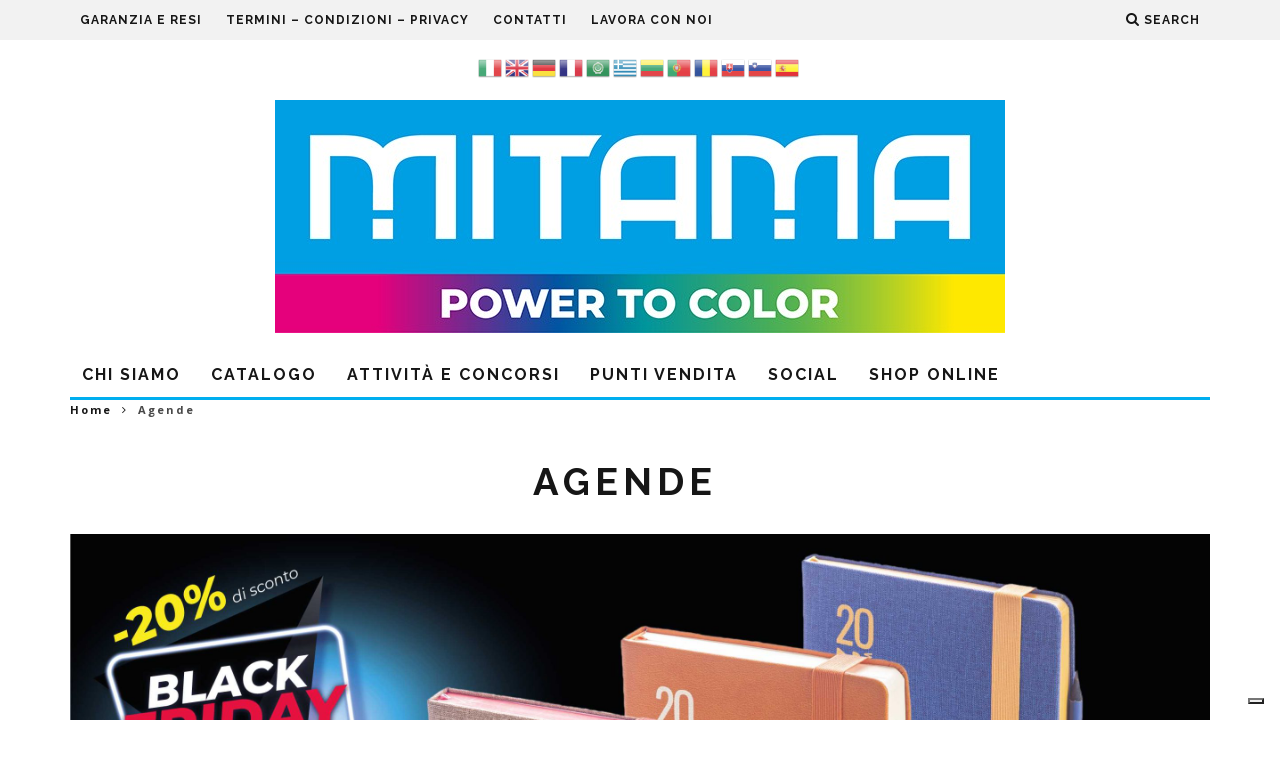

--- FILE ---
content_type: text/html; charset=UTF-8
request_url: https://www.mitama.biz/categoria-prodotto/agende-2/
body_size: 25373
content:
<!DOCTYPE html>
<!--[if lt IE 7]><html lang="it-IT" class="no-js lt-ie9 lt-ie8 lt-ie7"> <![endif]-->
<!--[if (IE 7)&!(IEMobile)]><html lang="it-IT" class="no-js lt-ie9 lt-ie8"><![endif]-->
<!--[if (IE 8)&!(IEMobile)]><html lang="it-IT" class="no-js lt-ie9"><![endif]-->
<!--[if gt IE 8]><!--> <html lang="it-IT" class="no-js"><!--<![endif]-->

	<head>

		<meta charset="utf-8">
		<!-- Google Chrome Frame for IE -->
		<!--[if IE]><meta http-equiv="X-UA-Compatible" content="IE=edge" /><![endif]-->
		<!-- mobile meta -->
                    <meta name="viewport" content="width=device-width, initial-scale=1.0"/>
        
		<link rel="pingback" href="https://www.mitama.biz/xmlrpc.php">

		
		<!-- head extras -->
		<!--IUB-COOKIE-SKIP-START--><script type="text/javascript">
var _iub = _iub || [];
_iub.csConfiguration = {"ccpaAcknowledgeOnDisplay":true,"consentOnContinuedBrowsing":false,"countryDetection":true,"enableCcpa":true,"floatingPreferencesButtonDisplay":"bottom-right","invalidateConsentWithoutLog":true,"perPurposeConsent":true,"siteId":2727701,"whitelabel":false,"cookiePolicyId":37097739,"lang":"it", "banner":{ "acceptButtonDisplay":true,"closeButtonDisplay":false,"customizeButtonDisplay":true,"explicitWithdrawal":true,"listPurposes":true,"position":"float-top-center","rejectButtonDisplay":true }};
</script>
<script type="text/javascript" src="//cdn.iubenda.com/cs/ccpa/stub.js"></script>
<script type="text/javascript" src="//cdn.iubenda.com/cs/iubenda_cs.js" charset="UTF-8" async></script>

			<script>
				var iCallback = function() {};
				var _iub = _iub || {};

				if ( typeof _iub.csConfiguration != 'undefined' ) {
					if ( 'callback' in _iub.csConfiguration ) {
						if ( 'onConsentGiven' in _iub.csConfiguration.callback )
							iCallback = _iub.csConfiguration.callback.onConsentGiven;

						_iub.csConfiguration.callback.onConsentGiven = function() {
							iCallback();

							/* separator */
							jQuery('noscript._no_script_iub').each(function (a, b) { var el = jQuery(b); el.after(el.html()); });
						}
					}
				}
			</script><!--IUB-COOKIE-SKIP-END--><meta name='robots' content='index, follow, max-image-preview:large, max-snippet:-1, max-video-preview:-1' />
<script>                function apbct_attach_event_handler__backend(elem, event, callback) {                    if(typeof window.addEventListener === "function") elem.addEventListener(event, callback);                    else                                                elem.attachEvent(event, callback);                }                apbct_attach_event_handler__backend(document, 'DOMContentLoaded', function(){                    if (typeof apbctLocalStorage === "object") {                        apbctLocalStorage.set('ct_checkjs', 'e90dd1ce110744bfb87e34a9426bea415485bc27e18a2c291e679a57221831b7', true );                    } else {                        console.log('APBCT ERROR: apbctLocalStorage object is not loaded.');                    }                  });    </script>
	<!-- This site is optimized with the Yoast SEO plugin v19.4 - https://yoast.com/wordpress/plugins/seo/ -->
	<title>Agende Settimanali e giornaliere - Mitama</title>
	<link rel="canonical" href="https://www.mitama.biz/categoria-prodotto/agende-2/" />
	<link rel="next" href="https://www.mitama.biz/categoria-prodotto/agende-2/page/2/" />
	<meta property="og:locale" content="it_IT" />
	<meta property="og:type" content="article" />
	<meta property="og:title" content="Agende Settimanali e giornaliere - Mitama" />
	<meta property="og:description" content="Dai un&#8217;occhiata alla varietà che Mitama propone per le agende 2022. Disponibili in varie dimensioni e texture." />
	<meta property="og:url" content="https://www.mitama.biz/categoria-prodotto/agende-2/" />
	<meta property="og:site_name" content="Mitama" />
	<meta property="og:image" content="https://www.mitama.biz/wp-content/uploads/2016/02/Banner-Libretto-2-scaled.jpg" />
	<meta name="twitter:card" content="summary" />
	<script type="application/ld+json" class="yoast-schema-graph">{"@context":"https://schema.org","@graph":[{"@type":"Organization","@id":"https://www.mitama.biz/#organization","name":"Incall s.p.a.","url":"https://www.mitama.biz/","sameAs":["https://www.instagram.com/mitama_official/","https://www.linkedin.com/company/incall-srl","https://www.tiktok.com/@mitama_generation","https://www.pinterest.com/mitamascuola/","https://www.youtube.com/user/mitamaTV","https://www.facebook.com/mitamascuolaeufficio/"],"logo":{"@type":"ImageObject","inLanguage":"it-IT","@id":"https://www.mitama.biz/#/schema/logo/image/","url":"https://www.mitama.biz/wp-content/uploads/2016/02/logo_incall.gif","contentUrl":"https://www.mitama.biz/wp-content/uploads/2016/02/logo_incall.gif","width":202,"height":80,"caption":"Incall s.p.a."},"image":{"@id":"https://www.mitama.biz/#/schema/logo/image/"}},{"@type":"WebSite","@id":"https://www.mitama.biz/#website","url":"https://www.mitama.biz/","name":"Mitama","description":"Zaini Scuola e Cancelleria Mitama","publisher":{"@id":"https://www.mitama.biz/#organization"},"potentialAction":[{"@type":"SearchAction","target":{"@type":"EntryPoint","urlTemplate":"https://www.mitama.biz/?s={search_term_string}"},"query-input":"required name=search_term_string"}],"inLanguage":"it-IT"},{"@type":"ImageObject","inLanguage":"it-IT","@id":"https://www.mitama.biz/categoria-prodotto/agende-2/#primaryimage","url":"https://www.mitama.biz/wp-content/uploads/2021/11/62583F_1.jpg","contentUrl":"https://www.mitama.biz/wp-content/uploads/2021/11/62583F_1.jpg","width":2000,"height":2000},{"@type":"CollectionPage","@id":"https://www.mitama.biz/categoria-prodotto/agende-2/","url":"https://www.mitama.biz/categoria-prodotto/agende-2/","name":"Agende Settimanali e giornaliere - Mitama","isPartOf":{"@id":"https://www.mitama.biz/#website"},"primaryImageOfPage":{"@id":"https://www.mitama.biz/categoria-prodotto/agende-2/#primaryimage"},"image":{"@id":"https://www.mitama.biz/categoria-prodotto/agende-2/#primaryimage"},"thumbnailUrl":"https://www.mitama.biz/wp-content/uploads/2021/11/62583F_1.jpg","breadcrumb":{"@id":"https://www.mitama.biz/categoria-prodotto/agende-2/#breadcrumb"},"inLanguage":"it-IT"},{"@type":"BreadcrumbList","@id":"https://www.mitama.biz/categoria-prodotto/agende-2/#breadcrumb","itemListElement":[{"@type":"ListItem","position":1,"name":"Home","item":"https://www.mitama.biz/"},{"@type":"ListItem","position":2,"name":"Agende"}]}]}</script>
	<!-- / Yoast SEO plugin. -->


<script type='application/javascript'>console.log('PixelYourSite Free version 9.4.7.1');</script>
<link rel='dns-prefetch' href='//platform-api.sharethis.com' />
<link rel='dns-prefetch' href='//www.google.com' />
<link rel='dns-prefetch' href='//fonts.googleapis.com' />
<link rel='dns-prefetch' href='//s.w.org' />
<link rel="alternate" type="application/rss+xml" title="Mitama &raquo; Feed" href="https://www.mitama.biz/feed/" />
<link rel="alternate" type="application/rss+xml" title="Mitama &raquo; Feed dei commenti" href="https://www.mitama.biz/comments/feed/" />
<link rel="alternate" type="application/rss+xml" title="Feed Mitama &raquo; Agende Categoria" href="https://www.mitama.biz/categoria-prodotto/agende-2/feed/" />
		<!-- This site uses the Google Analytics by ExactMetrics plugin v8.11.1 - Using Analytics tracking - https://www.exactmetrics.com/ -->
							<script src="//www.googletagmanager.com/gtag/js?id=G-4Y15NGNL9C"  data-cfasync="false" data-wpfc-render="false" type="text/javascript" async></script>
			<script data-cfasync="false" data-wpfc-render="false" type="text/javascript">
				var em_version = '8.11.1';
				var em_track_user = true;
				var em_no_track_reason = '';
								var ExactMetricsDefaultLocations = {"page_location":"https:\/\/www.mitama.biz\/categoria-prodotto\/agende-2\/","page_referrer":"https:\/\/www.mitama.biz\/categoria-prodotto\/agende-2"};
								if ( typeof ExactMetricsPrivacyGuardFilter === 'function' ) {
					var ExactMetricsLocations = (typeof ExactMetricsExcludeQuery === 'object') ? ExactMetricsPrivacyGuardFilter( ExactMetricsExcludeQuery ) : ExactMetricsPrivacyGuardFilter( ExactMetricsDefaultLocations );
				} else {
					var ExactMetricsLocations = (typeof ExactMetricsExcludeQuery === 'object') ? ExactMetricsExcludeQuery : ExactMetricsDefaultLocations;
				}

								var disableStrs = [
										'ga-disable-G-4Y15NGNL9C',
									];

				/* Function to detect opted out users */
				function __gtagTrackerIsOptedOut() {
					for (var index = 0; index < disableStrs.length; index++) {
						if (document.cookie.indexOf(disableStrs[index] + '=true') > -1) {
							return true;
						}
					}

					return false;
				}

				/* Disable tracking if the opt-out cookie exists. */
				if (__gtagTrackerIsOptedOut()) {
					for (var index = 0; index < disableStrs.length; index++) {
						window[disableStrs[index]] = true;
					}
				}

				/* Opt-out function */
				function __gtagTrackerOptout() {
					for (var index = 0; index < disableStrs.length; index++) {
						document.cookie = disableStrs[index] + '=true; expires=Thu, 31 Dec 2099 23:59:59 UTC; path=/';
						window[disableStrs[index]] = true;
					}
				}

				if ('undefined' === typeof gaOptout) {
					function gaOptout() {
						__gtagTrackerOptout();
					}
				}
								window.dataLayer = window.dataLayer || [];

				window.ExactMetricsDualTracker = {
					helpers: {},
					trackers: {},
				};
				if (em_track_user) {
					function __gtagDataLayer() {
						dataLayer.push(arguments);
					}

					function __gtagTracker(type, name, parameters) {
						if (!parameters) {
							parameters = {};
						}

						if (parameters.send_to) {
							__gtagDataLayer.apply(null, arguments);
							return;
						}

						if (type === 'event') {
														parameters.send_to = exactmetrics_frontend.v4_id;
							var hookName = name;
							if (typeof parameters['event_category'] !== 'undefined') {
								hookName = parameters['event_category'] + ':' + name;
							}

							if (typeof ExactMetricsDualTracker.trackers[hookName] !== 'undefined') {
								ExactMetricsDualTracker.trackers[hookName](parameters);
							} else {
								__gtagDataLayer('event', name, parameters);
							}
							
						} else {
							__gtagDataLayer.apply(null, arguments);
						}
					}

					__gtagTracker('js', new Date());
					__gtagTracker('set', {
						'developer_id.dNDMyYj': true,
											});
					if ( ExactMetricsLocations.page_location ) {
						__gtagTracker('set', ExactMetricsLocations);
					}
										__gtagTracker('config', 'G-4Y15NGNL9C', {"forceSSL":"true"} );
										window.gtag = __gtagTracker;										(function () {
						/* https://developers.google.com/analytics/devguides/collection/analyticsjs/ */
						/* ga and __gaTracker compatibility shim. */
						var noopfn = function () {
							return null;
						};
						var newtracker = function () {
							return new Tracker();
						};
						var Tracker = function () {
							return null;
						};
						var p = Tracker.prototype;
						p.get = noopfn;
						p.set = noopfn;
						p.send = function () {
							var args = Array.prototype.slice.call(arguments);
							args.unshift('send');
							__gaTracker.apply(null, args);
						};
						var __gaTracker = function () {
							var len = arguments.length;
							if (len === 0) {
								return;
							}
							var f = arguments[len - 1];
							if (typeof f !== 'object' || f === null || typeof f.hitCallback !== 'function') {
								if ('send' === arguments[0]) {
									var hitConverted, hitObject = false, action;
									if ('event' === arguments[1]) {
										if ('undefined' !== typeof arguments[3]) {
											hitObject = {
												'eventAction': arguments[3],
												'eventCategory': arguments[2],
												'eventLabel': arguments[4],
												'value': arguments[5] ? arguments[5] : 1,
											}
										}
									}
									if ('pageview' === arguments[1]) {
										if ('undefined' !== typeof arguments[2]) {
											hitObject = {
												'eventAction': 'page_view',
												'page_path': arguments[2],
											}
										}
									}
									if (typeof arguments[2] === 'object') {
										hitObject = arguments[2];
									}
									if (typeof arguments[5] === 'object') {
										Object.assign(hitObject, arguments[5]);
									}
									if ('undefined' !== typeof arguments[1].hitType) {
										hitObject = arguments[1];
										if ('pageview' === hitObject.hitType) {
											hitObject.eventAction = 'page_view';
										}
									}
									if (hitObject) {
										action = 'timing' === arguments[1].hitType ? 'timing_complete' : hitObject.eventAction;
										hitConverted = mapArgs(hitObject);
										__gtagTracker('event', action, hitConverted);
									}
								}
								return;
							}

							function mapArgs(args) {
								var arg, hit = {};
								var gaMap = {
									'eventCategory': 'event_category',
									'eventAction': 'event_action',
									'eventLabel': 'event_label',
									'eventValue': 'event_value',
									'nonInteraction': 'non_interaction',
									'timingCategory': 'event_category',
									'timingVar': 'name',
									'timingValue': 'value',
									'timingLabel': 'event_label',
									'page': 'page_path',
									'location': 'page_location',
									'title': 'page_title',
									'referrer' : 'page_referrer',
								};
								for (arg in args) {
																		if (!(!args.hasOwnProperty(arg) || !gaMap.hasOwnProperty(arg))) {
										hit[gaMap[arg]] = args[arg];
									} else {
										hit[arg] = args[arg];
									}
								}
								return hit;
							}

							try {
								f.hitCallback();
							} catch (ex) {
							}
						};
						__gaTracker.create = newtracker;
						__gaTracker.getByName = newtracker;
						__gaTracker.getAll = function () {
							return [];
						};
						__gaTracker.remove = noopfn;
						__gaTracker.loaded = true;
						window['__gaTracker'] = __gaTracker;
					})();
									} else {
										console.log("");
					(function () {
						function __gtagTracker() {
							return null;
						}

						window['__gtagTracker'] = __gtagTracker;
						window['gtag'] = __gtagTracker;
					})();
									}
			</script>
							<!-- / Google Analytics by ExactMetrics -->
				<script type="text/javascript">
			window._wpemojiSettings = {"baseUrl":"https:\/\/s.w.org\/images\/core\/emoji\/13.1.0\/72x72\/","ext":".png","svgUrl":"https:\/\/s.w.org\/images\/core\/emoji\/13.1.0\/svg\/","svgExt":".svg","source":{"concatemoji":"https:\/\/www.mitama.biz\/wp-includes\/js\/wp-emoji-release.min.js?ver=5.8.12"}};
			!function(e,a,t){var n,r,o,i=a.createElement("canvas"),p=i.getContext&&i.getContext("2d");function s(e,t){var a=String.fromCharCode;p.clearRect(0,0,i.width,i.height),p.fillText(a.apply(this,e),0,0);e=i.toDataURL();return p.clearRect(0,0,i.width,i.height),p.fillText(a.apply(this,t),0,0),e===i.toDataURL()}function c(e){var t=a.createElement("script");t.src=e,t.defer=t.type="text/javascript",a.getElementsByTagName("head")[0].appendChild(t)}for(o=Array("flag","emoji"),t.supports={everything:!0,everythingExceptFlag:!0},r=0;r<o.length;r++)t.supports[o[r]]=function(e){if(!p||!p.fillText)return!1;switch(p.textBaseline="top",p.font="600 32px Arial",e){case"flag":return s([127987,65039,8205,9895,65039],[127987,65039,8203,9895,65039])?!1:!s([55356,56826,55356,56819],[55356,56826,8203,55356,56819])&&!s([55356,57332,56128,56423,56128,56418,56128,56421,56128,56430,56128,56423,56128,56447],[55356,57332,8203,56128,56423,8203,56128,56418,8203,56128,56421,8203,56128,56430,8203,56128,56423,8203,56128,56447]);case"emoji":return!s([10084,65039,8205,55357,56613],[10084,65039,8203,55357,56613])}return!1}(o[r]),t.supports.everything=t.supports.everything&&t.supports[o[r]],"flag"!==o[r]&&(t.supports.everythingExceptFlag=t.supports.everythingExceptFlag&&t.supports[o[r]]);t.supports.everythingExceptFlag=t.supports.everythingExceptFlag&&!t.supports.flag,t.DOMReady=!1,t.readyCallback=function(){t.DOMReady=!0},t.supports.everything||(n=function(){t.readyCallback()},a.addEventListener?(a.addEventListener("DOMContentLoaded",n,!1),e.addEventListener("load",n,!1)):(e.attachEvent("onload",n),a.attachEvent("onreadystatechange",function(){"complete"===a.readyState&&t.readyCallback()})),(n=t.source||{}).concatemoji?c(n.concatemoji):n.wpemoji&&n.twemoji&&(c(n.twemoji),c(n.wpemoji)))}(window,document,window._wpemojiSettings);
		</script>
		<style type="text/css">
img.wp-smiley,
img.emoji {
	display: inline !important;
	border: none !important;
	box-shadow: none !important;
	height: 1em !important;
	width: 1em !important;
	margin: 0 .07em !important;
	vertical-align: -0.1em !important;
	background: none !important;
	padding: 0 !important;
}
</style>
	<style id="woo-store-vacation" type="text/css">#woo-store-vacation .woocommerce-info{background-color:#fff !important;color:#FFF !important;z-index:2;height:100%;text-align:left;list-style:none;border-top:0;border-right:0;border-bottom:0;border-left:.6180469716em solid rgba(0,0,0,.15);border-radius:2px;padding:1em 1.618em;margin:1.617924em 0 2.617924em 0}#woo-store-vacation .woocommerce-info::before{content:none}.woo-store-vacation__msg{display:table-cell}.woo-store-vacation__btn{color:#FFF !important;background-color:#fff !important;display:table-cell;float:right;padding:0 0 0 1em;background:0 0;line-height:1.618;margin-left:2em;border-width:0;border-top:0;border-right:0;border-bottom:0;border-left-width:1px;border-left-style:solid;border-left-color:rgba(255,255,255,.25)!important;border-radius:0;box-shadow:none!important;text-decoration:none}</style>
<link rel='stylesheet' id='gtranslate-style-css'  href='https://www.mitama.biz/wp-content/plugins/gtranslate/gtranslate-style24.css?ver=5.8.12' type='text/css' media='all' />
<link rel='stylesheet' id='simnor_shortcodes-css'  href='https://www.mitama.biz/wp-content/plugins/simnor-shortcodes//includes/shortcodes.css?ver=5.8.12' type='text/css' media='all' />
<link rel='stylesheet' id='simnor_shortcodes_fontawesome-css'  href='https://www.mitama.biz/wp-content/plugins/simnor-shortcodes//fonts/fontawesome/css/font-awesome.min.css?ver=5.8.12' type='text/css' media='all' />
<link rel='stylesheet' id='simnor_shortcodes_fontello-css'  href='https://www.mitama.biz/wp-content/plugins/simnor-shortcodes//fonts/fontello/css/fontello.css?ver=5.8.12' type='text/css' media='all' />
<link rel='stylesheet' id='wc-blocks-vendors-style-css'  href='https://www.mitama.biz/wp-content/plugins/woocommerce/packages/woocommerce-blocks/build/wc-blocks-vendors-style.css?ver=6.9.0' type='text/css' media='all' />
<link rel='stylesheet' id='wc-blocks-style-css'  href='https://www.mitama.biz/wp-content/plugins/woocommerce/packages/woocommerce-blocks/build/wc-blocks-style.css?ver=6.9.0' type='text/css' media='all' />
<link rel='stylesheet' id='ct_public_css-css'  href='https://www.mitama.biz/wp-content/plugins/cleantalk-spam-protect/css/cleantalk-public.min.css?ver=5.187' type='text/css' media='all' />
<link rel='stylesheet' id='contact-form-7-css'  href='https://www.mitama.biz/wp-content/plugins/contact-form-7/includes/css/styles.css?ver=5.5.6.1' type='text/css' media='all' />
<link rel='stylesheet' id='owl-carousel-css'  href='https://www.mitama.biz/wp-content/plugins/free-gifts-for-woocommerce/assets/css/owl.carousel.min.css?ver=6.8.1' type='text/css' media='all' />
<link rel='stylesheet' id='fgf-owl-carousel-css'  href='https://www.mitama.biz/wp-content/plugins/free-gifts-for-woocommerce/assets/css/owl-carousel-enhanced.css?ver=6.8.1' type='text/css' media='all' />
<link rel='stylesheet' id='lightcase-css'  href='https://www.mitama.biz/wp-content/plugins/free-gifts-for-woocommerce/assets/css/lightcase.min.css?ver=6.8.1' type='text/css' media='all' />
<link rel='stylesheet' id='fgf-frontend-css-css'  href='https://www.mitama.biz/wp-content/plugins/free-gifts-for-woocommerce/assets/css/frontend.css?ver=6.8.1' type='text/css' media='all' />
<style id='woocommerce-inline-inline-css' type='text/css'>
.woocommerce form .form-row .required { visibility: visible; }
</style>
<link rel='stylesheet' id='awsm-jobs-general-css'  href='https://www.mitama.biz/wp-content/plugins/wp-job-openings/assets/css/general.min.css?ver=3.3.2' type='text/css' media='all' />
<link rel='stylesheet' id='awsm-jobs-style-css'  href='https://www.mitama.biz/wp-content/plugins/wp-job-openings/assets/css/style.min.css?ver=3.3.2' type='text/css' media='all' />
<link rel='stylesheet' id='wpsl-styles-css'  href='https://www.mitama.biz/wp-content/plugins/wp-store-locator/css/styles.min.css?ver=2.2.241' type='text/css' media='all' />
<link rel='stylesheet' id='woosb-frontend-css'  href='https://www.mitama.biz/wp-content/plugins/woo-product-bundle/assets/css/frontend.css?ver=6.5.1' type='text/css' media='all' />
<link rel='stylesheet' id='cb-main-stylesheet-css'  href='https://www.mitama.biz/wp-content/themes/15zine/library/css/style.min.css?ver=3.2.2' type='text/css' media='all' />
<link rel='stylesheet' id='cb-15zine-child-css'  href='https://www.mitama.biz/wp-content/themes/15zine-child/style.css?ver=5.8.12' type='text/css' media='all' />
<link rel='stylesheet' id=' add_google_fonts -css'  href='https://fonts.googleapis.com/css2?family=Caveat+Brush&#038;display=swap&#038;ver=5.8.12' type='text/css' media='all' />
<link rel='stylesheet' id='dflip-icons-style-css'  href='https://www.mitama.biz/wp-content/plugins/3d-flipbook-dflip-lite/assets/css/themify-icons.min.css?ver=1.7.33' type='text/css' media='all' />
<link rel='stylesheet' id='dflip-style-css'  href='https://www.mitama.biz/wp-content/plugins/3d-flipbook-dflip-lite/assets/css/dflip.min.css?ver=1.7.33' type='text/css' media='all' />
<link rel='stylesheet' id='lgc-unsemantic-grid-responsive-tablet-css'  href='https://www.mitama.biz/wp-content/plugins/lightweight-grid-columns/css/unsemantic-grid-responsive-tablet.css?ver=1.0' type='text/css' media='all' />
<link rel='stylesheet' id='__EPYT__style-css'  href='https://www.mitama.biz/wp-content/plugins/youtube-embed-plus/styles/ytprefs.min.css?ver=14.1.4' type='text/css' media='all' />
<style id='__EPYT__style-inline-css' type='text/css'>

                .epyt-gallery-thumb {
                        width: 33.333%;
                }
                
</style>
<link rel='stylesheet' id='cb-font-stylesheet-css'  href='//fonts.googleapis.com/css?family=Raleway%3A400%2C700%7COpen+Sans%3A400%2C700%2C400italic&#038;ver=3.2.2' type='text/css' media='all' />
<!--[if lt IE 10]>
<link rel='stylesheet' id='cb-ie-only-css'  href='https://www.mitama.biz/wp-content/themes/15zine/library/css/ie.css?ver=3.2.2' type='text/css' media='all' />
<![endif]-->
<link rel='stylesheet' id='cb-woocommerce-stylesheet-css'  href='https://www.mitama.biz/wp-content/themes/15zine/woocommerce/css/woocommerce.css?ver=3.2.2' type='text/css' media='all' />
<script src='//www.mitama.biz/wp-content/cache/wpfc-minified/13k31xd1/f9fz4.js' type="text/javascript"></script>
<!-- <script type='text/javascript' src='https://www.mitama.biz/wp-includes/js/jquery/jquery.min.js?ver=3.6.0' id='jquery-core-js'></script> -->
<!-- <script type='text/javascript' src='https://www.mitama.biz/wp-includes/js/jquery/jquery-migrate.min.js?ver=3.3.2' id='jquery-migrate-js'></script> -->
<!-- <script type='text/javascript' src='https://www.mitama.biz/wp-content/plugins/simnor-shortcodes//includes/shortcodes.js?ver=5.8.12' id='simnor_shortcodes_js-js'></script> -->
<!-- <script type='text/javascript' src='https://www.mitama.biz/wp-content/plugins/google-analytics-dashboard-for-wp/assets/js/frontend-gtag.js?ver=8.11.1' id='exactmetrics-frontend-script-js'></script> -->
<script data-cfasync="false" data-wpfc-render="false" type="text/javascript" id='exactmetrics-frontend-script-js-extra'>/* <![CDATA[ */
var exactmetrics_frontend = {"js_events_tracking":"true","download_extensions":"zip,mp3,mpeg,pdf,docx,pptx,xlsx,rar","inbound_paths":"[{\"path\":\"\\\/go\\\/\",\"label\":\"affiliate\"},{\"path\":\"\\\/recommend\\\/\",\"label\":\"affiliate\"}]","home_url":"https:\/\/www.mitama.biz","hash_tracking":"false","v4_id":"G-4Y15NGNL9C"};/* ]]> */
</script>
<script type='text/javascript' id='ct_public_functions-js-extra'>
/* <![CDATA[ */
var ctPublicFunctions = {"_ajax_nonce":"440db9afc0","_rest_nonce":"cb2ed5271f","_ajax_url":"\/wp-admin\/admin-ajax.php","_rest_url":"https:\/\/www.mitama.biz\/wp-json\/","data__cookies_type":"native","data__ajax_type":"rest","text__wait_for_decoding":"Decoding the contact data, let us a few seconds to finish. Anti-Spam by CleanTalk.","cookiePrefix":""};
var ctPublic = {"settings__forms__check_internal":"0","settings__forms__check_external":"0","blog_home":"https:\/\/www.mitama.biz\/","pixel__setting":"0","pixel__enabled":"","pixel__url":null,"data__email_check_before_post":"1","data__cookies_type":"native","data__visible_fields_required":"1","data__to_local_storage":[]};
/* ]]> */
</script>
<script src='//www.mitama.biz/wp-content/cache/wpfc-minified/1b3w3ch3/f9fz4.js' type="text/javascript"></script>
<!-- <script type='text/javascript' data-pagespeed-no-defer src='https://www.mitama.biz/wp-content/plugins/cleantalk-spam-protect/js/apbct-public-bundle.min.js?ver=5.187' id='ct_public_functions-js'></script> -->
<!-- <script type='text/javascript' src='https://www.mitama.biz/wp-content/plugins/woocommerce/assets/js/jquery-blockui/jquery.blockUI.min.js?ver=2.7.0-wc.6.3.1' id='jquery-blockui-js'></script> -->
<script type='text/javascript' id='fgf-frontend-js-extra'>
/* <![CDATA[ */
var fgf_frontend_params = {"gift_products_pagination_nonce":"f373dcdfae","ajaxurl":"https:\/\/www.mitama.biz\/wp-admin\/admin-ajax.php","current_page_url":"https:\/\/www.mitama.biz\/prodotto\/agenda-giornaliera-nera-15x21cm-cod-62583f\/","add_to_cart_link":"https:\/\/www.mitama.biz\/prodotto\/agenda-giornaliera-nera-15x21cm-cod-62583f\/?fgf_gift_product=%s&fgf_rule_id=%s","dropdown_add_to_cart_behaviour":"1","add_to_cart_alert_message":"Please select a Gift"};
/* ]]> */
</script>
<script src='//www.mitama.biz/wp-content/cache/wpfc-minified/2qh5lhl3/f9fz4.js' type="text/javascript"></script>
<!-- <script type='text/javascript' src='https://www.mitama.biz/wp-content/plugins/free-gifts-for-woocommerce/assets/js/frontend.js?ver=6.8.1' id='fgf-frontend-js'></script> -->
<!-- <script type='text/javascript' src='https://www.mitama.biz/wp-content/plugins/free-gifts-for-woocommerce/assets/js/owl.carousel.min.js?ver=6.8.1' id='owl-carousel-js'></script> -->
<script type='text/javascript' id='fgf-owl-carousel-js-extra'>
/* <![CDATA[ */
var fgf_carousel_params = {"per_page":"3","item_margin":"10","nav":"true","nav_prev_text":"<","nav_next_text":">","pagination":"true","item_per_slide":"1","slide_speed":"5000","auto_play":"true"};
/* ]]> */
</script>
<script src='//www.mitama.biz/wp-content/cache/wpfc-minified/fsnghsx5/f9fz4.js' type="text/javascript"></script>
<!-- <script type='text/javascript' src='https://www.mitama.biz/wp-content/plugins/free-gifts-for-woocommerce/assets/js/owl-carousel-enhanced.js?ver=6.8.1' id='fgf-owl-carousel-js'></script> -->
<!-- <script type='text/javascript' src='https://www.mitama.biz/wp-content/plugins/free-gifts-for-woocommerce/assets/js/lightcase.min.js?ver=6.8.1' id='lightcase-js'></script> -->
<!-- <script type='text/javascript' src='https://www.mitama.biz/wp-content/plugins/free-gifts-for-woocommerce/assets/js/fgf-lightcase-enhanced.js?ver=6.8.1' id='fgf-lightcase-js'></script> -->
<!-- <script type='text/javascript' src='https://www.mitama.biz/wp-content/plugins/woocommerce-incremental-product-quantities/assets/js/ipq_input_value_validation.js?ver=5.8.12' id='ipq_validation-js'></script> -->
<script type='text/javascript' src='//platform-api.sharethis.com/js/sharethis.js#source=googleanalytics-wordpress#product=ga&#038;property=59d73faff466510012f7fee2' id='googleanalytics-platform-sharethis-js'></script>
<script src='//www.mitama.biz/wp-content/cache/wpfc-minified/12eroskt/80n40.js' type="text/javascript"></script>
<!-- <script type='text/javascript' src='https://www.mitama.biz/wp-content/plugins/pixelyoursite/dist/scripts/jquery.bind-first-0.2.3.min.js?ver=5.8.12' id='jquery-bind-first-js'></script> -->
<!-- <script type='text/javascript' src='https://www.mitama.biz/wp-content/plugins/pixelyoursite/dist/scripts/js.cookie-2.1.3.min.js?ver=2.1.3' id='js-cookie-pys-js'></script> -->
<script type='text/javascript' id='pys-js-extra'>
/* <![CDATA[ */
var pysOptions = {"staticEvents":[],"dynamicEvents":[],"triggerEvents":[],"triggerEventTypes":[],"debug":"","siteUrl":"https:\/\/www.mitama.biz","ajaxUrl":"https:\/\/www.mitama.biz\/wp-admin\/admin-ajax.php","ajax_event":"fb2131071f","enable_remove_download_url_param":"1","cookie_duration":"7","last_visit_duration":"60","enable_success_send_form":"","ajaxForServerEvent":"1","send_external_id":"1","external_id_expire":"180","gdpr":{"ajax_enabled":false,"all_disabled_by_api":false,"facebook_disabled_by_api":false,"analytics_disabled_by_api":false,"google_ads_disabled_by_api":false,"pinterest_disabled_by_api":false,"bing_disabled_by_api":false,"externalID_disabled_by_api":false,"facebook_prior_consent_enabled":true,"analytics_prior_consent_enabled":true,"google_ads_prior_consent_enabled":null,"pinterest_prior_consent_enabled":true,"bing_prior_consent_enabled":true,"cookiebot_integration_enabled":false,"cookiebot_facebook_consent_category":"marketing","cookiebot_analytics_consent_category":"statistics","cookiebot_tiktok_consent_category":"marketing","cookiebot_google_ads_consent_category":null,"cookiebot_pinterest_consent_category":"marketing","cookiebot_bing_consent_category":"marketing","consent_magic_integration_enabled":false,"real_cookie_banner_integration_enabled":false,"cookie_notice_integration_enabled":false,"cookie_law_info_integration_enabled":false},"cookie":{"disabled_all_cookie":false,"disabled_advanced_form_data_cookie":false,"disabled_landing_page_cookie":false,"disabled_first_visit_cookie":false,"disabled_trafficsource_cookie":false,"disabled_utmTerms_cookie":false,"disabled_utmId_cookie":false},"woo":{"enabled":true,"enabled_save_data_to_orders":true,"addToCartOnButtonEnabled":true,"addToCartOnButtonValueEnabled":true,"addToCartOnButtonValueOption":"price","singleProductId":null,"removeFromCartSelector":"form.woocommerce-cart-form .remove","addToCartCatchMethod":"add_cart_hook","is_order_received_page":false,"containOrderId":false},"edd":{"enabled":false}};
/* ]]> */
</script>
<script src='//www.mitama.biz/wp-content/cache/wpfc-minified/1zsrxvu3/80n40.js' type="text/javascript"></script>
<!-- <script type='text/javascript' src='https://www.mitama.biz/wp-content/plugins/pixelyoursite/dist/scripts/public.js?ver=9.4.7.1' id='pys-js'></script> -->
<script type='text/javascript' id='__ytprefs__-js-extra'>
/* <![CDATA[ */
var _EPYT_ = {"ajaxurl":"https:\/\/www.mitama.biz\/wp-admin\/admin-ajax.php","security":"b6b18a4679","gallery_scrolloffset":"20","eppathtoscripts":"https:\/\/www.mitama.biz\/wp-content\/plugins\/youtube-embed-plus\/scripts\/","eppath":"https:\/\/www.mitama.biz\/wp-content\/plugins\/youtube-embed-plus\/","epresponsiveselector":"[\"iframe.__youtube_prefs__\"]","epdovol":"1","version":"14.1.4","evselector":"iframe.__youtube_prefs__[src], iframe[src*=\"youtube.com\/embed\/\"], iframe[src*=\"youtube-nocookie.com\/embed\/\"]","ajax_compat":"","ytapi_load":"light","pause_others":"","stopMobileBuffer":"1","facade_mode":"","not_live_on_channel":"","vi_active":"","vi_js_posttypes":[]};
/* ]]> */
</script>
<script src='//www.mitama.biz/wp-content/cache/wpfc-minified/foklx5es/f9fz4.js' type="text/javascript"></script>
<!-- <script type='text/javascript' src='https://www.mitama.biz/wp-content/plugins/youtube-embed-plus/scripts/ytprefs.min.js?ver=14.1.4' id='__ytprefs__-js'></script> -->
<!-- <script type='text/javascript' src='https://www.mitama.biz/wp-content/themes/15zine/library/js/modernizr.custom.min.js?ver=2.6.2' id='cb-modernizr-js'></script> -->
<link rel="https://api.w.org/" href="https://www.mitama.biz/wp-json/" /><link rel="alternate" type="application/json" href="https://www.mitama.biz/wp-json/wp/v2/product_cat/558" /><link rel="EditURI" type="application/rsd+xml" title="RSD" href="https://www.mitama.biz/xmlrpc.php?rsd" />
<link rel="wlwmanifest" type="application/wlwmanifest+xml" href="https://www.mitama.biz/wp-includes/wlwmanifest.xml" /> 
<meta name="generator" content="WordPress 5.8.12" />
<meta name="generator" content="WooCommerce 6.3.1" />
		<!--[if lt IE 9]>
			<link rel="stylesheet" href="https://www.mitama.biz/wp-content/plugins/lightweight-grid-columns/css/ie.min.css" />
		<![endif]-->
	<meta name="generator" content="Youtube Showcase v3.3.4 - https://emdplugins.com" />
<!-- Facebook Pixel Code -->
<script  type="text/plain" data-cookiecategory="analytics">
!function(f,b,e,v,n,t,s)
{if(f.fbq)return;n=f.fbq=function(){n.callMethod?
n.callMethod.apply(n,arguments):n.queue.push(arguments)};
if(!f._fbq)f._fbq=n;n.push=n;n.loaded=!0;n.version='2.0';
n.queue=[];t=b.createElement(e);t.async=!0;
t.src=v;s=b.getElementsByTagName(e)[0];
s.parentNode.insertBefore(t,s)}(window,document,'script',
'https://connect.facebook.net/en_US/fbevents.js');
 fbq('init', '440081972431506'); 
fbq('track', 'PageView');
</script>
<noscript>
 <img height="1" width="1" 
src="https://www.facebook.com/tr?id=440081972431506&ev=PageView
&noscript=1"/>
</noscript>
<!-- End Facebook Pixel Code -->

<!-- TikTok Pixel Code Start -->

<script>

!function (w, d, t) {

  w.TiktokAnalyticsObject=t;var ttq=w[t]=w[t]||[];ttq.methods=["page","track","identify","instances","debug","on","off","once","ready","alias","group","enableCookie","disableCookie","holdConsent","revokeConsent","grantConsent"],ttq.setAndDefer=function(t,e){t[e]=function(){t.push([e].concat(Array.prototype.slice.call(arguments,0)))}};for(var i=0;i<ttq.methods.length;i++)ttq.setAndDefer(ttq,ttq.methods[i]);ttq.instance=function(t){for(

var e=ttq._i[t]||[],n=0;n<ttq.methods.length;n++)ttq.setAndDefer(e,ttq.methods[n]);return e},ttq.load=function(e,n){var r="https://analytics.tiktok.com/i18n/pixel/events.js",o=n&&n.partner;ttq._i=ttq._i||{},ttq._i[e]=[],ttq._i[e]._u=r,ttq._t=ttq._t||{},ttq._t[e]=+new Date,ttq._o=ttq._o||{},ttq._o[e]=n||{};n=document.createElement("script")

;n.type="text/javascript",n.async=!0,n.src=r+"?sdkid="+e+"&lib="+t;e=document.getElementsByTagName("script")[0];e.parentNode.insertBefore(n,e)};

 

 

  ttq.load('CS2JMABC77U41Q4485NG');

  ttq.page();

}(window, document, 'ttq');

</script>

<!-- TikTok Pixel Code End --><style type="text/css">.cb-fis .cb-fis-bg-ldd {
    opacity: 1;
}
	
span.wpcf7-list-item.first.last {
    float: none !important;
}
.grecaptcha-badge{visibility: collapse !important;}

#cb-section-a{padding-top:0;}
.pum-theme-enterprise-blue .pum-title,.pum-theme-10921 .pum-content, .pum-theme-enterprise-blue .pum-content{text-align:center;}
@media only screen and (min-width: 768px){
#cb-nav-bar .cb-links-menu .cb-sub-menu {
    width: 350px;
    letter-spacing: 1px;
    padding-top:10px;
}
#cb-nav-bar .cb-links-menu .cb-sub-menu li .cb-grandchild-menu {
    right: -240px;
    width: 240px;
    letter-spacing: 1px;
}
#cb-nav-bar .cb-links-menu .cb-sub-menu li a {
    padding: 7px 20px;
    line-height: 1.2em;
    font-size:13px;
}
}
#cb-top-menu .cb-right-side {
    width: auto;
}
#cb-top-menu .cb-left-side{
    width: auto;
}
.widget_shopping_cart {
margin-bottom:0px;
}
.glink.nturl.notranslate {
    padding-right: 3px;
}
.optional {
    display:none;
}

.pum-container, #popmake-47259 {display:none;}

.df-ui-share {display:none;}

#billing_type_field label {
    color: red;
}

/* Custom Css */

.woocommerce-loop-category__title{font-size:16px;}
/*.entry-title{display:none;}*/
.cb-sw-menu-fw .cb-fis-block-site-width{margin-top:0;}
.custom-title{font-size: 3em; margin:0;}
.custom-subtitle{font-size: 1.5em; margin:auto;}
.custom-text-wrap{padding: 20px; background-color:black;border-bottom-left-radius: 5px;border-top-left-radius: 5px;}
.custom-text-wrap p{color:white;}
p{margin:0;}
.custom-flex-container{display: flex; margin-bottom: 50px; border-radius: 5px;}
@media only screen and (max-width: 767px){
    .custom-flex-container{flex-direction: column; align-items: center;}
}
.custom-img-jack-wrap{border-top-right-radius:5px; background-color:yellow; border-bottom-right-radius: 5px;}
.custom-img-jack-wrap img{display:block;}
/*.custom-video-wrap{display: flex; flex-wrap: wrap; justify-content: space-between; height: 100%; width:100%;}
.cb-video-frame, .custom-video-wrap iframe{margin:0; flex-basis: 48%;}*/
.custom-video-wrap iframe{max-height:350px; margin-bottom:20px;}
.btn-mitama{background-color:#00a1ff; line-height:1.8em; border-radius: 5px; color:#fff; margin:20px auto; padding:15px;}
@media only screen and (max-width: 768px){
    .cb-video-frame{flex-basis: 100%;}
}
@media only screen and (max-width: 481px){
#logo img, #mob-logo img {
    max-height: 100px;
    width: auto;
}
}

.cb-menu-light.cb-fis-big-border #cb-nav-bar .cb-nav-bar-wrap {
    border-bottom: 3px solid #00aeef;
}

/* Job section */

.awsm-job-form-inner {
    background: #fff;
    padding: 35px;
    border: 1px solid #00aeef;
    border-radius: 3px;
    box-shadow: none;
}
.p1{line-height: 1.5em;}
.p1 b{margin-top: 10px;}
.awsm-job-more, .cb-body-light h2.awsm-job-post-title{color:#00aeef;}

/* fine Job Section */

.current-menu-item{
  background-color: #00ADEF;  
}
.cb-tm-light #cb-top-menu ul li.current-menu-item a {
  color:#fff;
}
.cb-menu-light #cb-nav-bar .cb-main-nav>li.current-menu-item>a{
    color:#fff;
}

@media only screen and (min-width: 1200px)
.cb-sidebar-none .cb-main {
    width: 1024px;
}
#cb-nav-bar .cb-mega-menu-columns .cb-sub-menu > li > a { color: #00aeef; } .cb-entry-content a:visited {color:#f2f2f2; }.cb-meta-style-1 .cb-article-meta { background: rgba(0, 0, 0, 0.13); }.cb-module-block .cb-meta-style-2 img, .cb-module-block .cb-meta-style-4 img, .cb-grid-x .cb-grid-img img, .cb-grid-x .cb-grid-img .cb-fi-cover  { opacity: 0.87; }@media only screen and (min-width: 768px) {
                .cb-module-block .cb-meta-style-1:hover .cb-article-meta { background: rgba(0, 0, 0, 0.1); }
                .cb-module-block .cb-meta-style-2:hover img, .cb-module-block .cb-meta-style-4:hover img, .cb-grid-x .cb-grid-feature:hover img, .cb-grid-x .cb-grid-feature:hover .cb-fi-cover, .cb-slider li:hover img { opacity: 0.9; }
            }@media only screen and (min-width: 1020px){ body { font-size: 15px; }}.cb-menu-light #cb-nav-bar .cb-main-nav, .cb-stuck.cb-menu-light #cb-nav-bar .cb-nav-bar-wrap { border-bottom-color: #00aeef; }.cb-mm-on.cb-menu-light #cb-nav-bar .cb-main-nav > li:hover, .cb-mm-on.cb-menu-dark #cb-nav-bar .cb-main-nav > li:hover { background: #00aeef; }</style><!-- end custom css --><style type="text/css">body, #respond, .cb-font-body { font-family: 'Open Sans', sans-serif; } h1, h2, h3, h4, h5, h6, .cb-font-header, #bbp-user-navigation, .cb-byline, .product_meta, .price, .woocommerce-review-link, .cart_item, .cart-collaterals .cart_totals th{ font-family:'Raleway', sans-serif; }</style>	<noscript><style>.woocommerce-product-gallery{ opacity: 1 !important; }</style></noscript>
	<script data-cfasync="false"> var dFlipLocation = "https://www.mitama.biz/wp-content/plugins/3d-flipbook-dflip-lite/assets/"; var dFlipWPGlobal = {"text":{"toggleSound":"Turn on\/off Sound","toggleThumbnails":"Toggle Thumbnails","toggleOutline":"Toggle Outline\/Bookmark","previousPage":"Previous Page","nextPage":"Next Page","toggleFullscreen":"Toggle Fullscreen","zoomIn":"Zoom In","zoomOut":"Zoom Out","toggleHelp":"Toggle Help","singlePageMode":"Single Page Mode","doublePageMode":"Double Page Mode","downloadPDFFile":"Download PDF File","gotoFirstPage":"Goto First Page","gotoLastPage":"Goto Last Page","share":"Share","mailSubject":"I wanted you to see this FlipBook","mailBody":"Check out this site {{url}}","loading":"DearFlip: Loading "},"moreControls":"download,pageMode,startPage,endPage,sound","hideControls":"","scrollWheel":"true","backgroundColor":"#777","backgroundImage":"","height":"auto","paddingLeft":"20","paddingRight":"20","controlsPosition":"bottom","duration":800,"soundEnable":"true","enableDownload":"true","enableAnnotation":"false","enableAnalytics":"false","webgl":"true","hard":"none","maxTextureSize":"1600","rangeChunkSize":"524288","zoomRatio":1.5,"stiffness":3,"pageMode":"0","singlePageMode":"0","pageSize":"0","autoPlay":"false","autoPlayDuration":5000,"autoPlayStart":"false","linkTarget":"2","sharePrefix":"dearflip-"};</script><style type="text/css">.recentcomments a{display:inline !important;padding:0 !important;margin:0 !important;}</style><script>
(function() {
	(function (i, s, o, g, r, a, m) {
		i['GoogleAnalyticsObject'] = r;
		i[r] = i[r] || function () {
				(i[r].q = i[r].q || []).push(arguments)
			}, i[r].l = 1 * new Date();
		a = s.createElement(o),
			m = s.getElementsByTagName(o)[0];
		a.async = 1;
		a.src = g;
		m.parentNode.insertBefore(a, m)
	})(window, document, 'script', 'https://google-analytics.com/analytics.js', 'ga');

	ga('create', 'UA-77798620-1', 'auto');
			ga('send', 'pageview');
	})();
</script>
<script type='application/javascript'>console.warn('PixelYourSite: no pixel configured.');</script>
<style>.cb-mm-on #cb-nav-bar .cb-main-nav .menu-item-534:hover, .cb-mm-on #cb-nav-bar .cb-main-nav .menu-item-534:focus { background:#00aeef !important ; }
.cb-mm-on #cb-nav-bar .cb-main-nav .menu-item-534 .cb-big-menu { border-top-color: #00aeef; }
.cb-mm-on #cb-nav-bar .cb-main-nav .menu-item-540:hover, .cb-mm-on #cb-nav-bar .cb-main-nav .menu-item-540:focus { background:#00aeef !important ; }
.cb-mm-on #cb-nav-bar .cb-main-nav .menu-item-540 .cb-big-menu { border-top-color: #00aeef; }
.cb-mm-on #cb-nav-bar .cb-main-nav .menu-item-77000:hover, .cb-mm-on #cb-nav-bar .cb-main-nav .menu-item-77000:focus { background:#00aeef !important ; }
.cb-mm-on #cb-nav-bar .cb-main-nav .menu-item-77000 .cb-big-menu { border-top-color: #00aeef; }</style><link rel="icon" href="https://www.mitama.biz/wp-content/uploads/2023/07/cropped-Favicon-Mitama-32x32.jpg" sizes="32x32" />
<link rel="icon" href="https://www.mitama.biz/wp-content/uploads/2023/07/cropped-Favicon-Mitama-192x192.jpg" sizes="192x192" />
<link rel="apple-touch-icon" href="https://www.mitama.biz/wp-content/uploads/2023/07/cropped-Favicon-Mitama-180x180.jpg" />
<meta name="msapplication-TileImage" content="https://www.mitama.biz/wp-content/uploads/2023/07/cropped-Favicon-Mitama-270x270.jpg" />
		<style type="text/css" id="wp-custom-css">
			.cb-body-light .cb-widget-title {
    border-bottom: 3px
 solid #009de2 !important;
}
.home .cb-slider.cb-module-block {margin-bottom:0}
@media only screen and (min-width: 520px) {
	.home .cb-slider-1 .flex-viewport {min-height:250px}
}
@media only screen and (min-width: 730px) {
	.home .cb-slider-1 .flex-viewport {min-height:300px}
}
@media only screen and (min-width: 1024px) {
	.home .cb-slider-1 .flex-viewport {min-height:450px}
}
@media only screen and (min-width: 1200px) {
	.home .cb-slider-1 .flex-viewport {min-height:500px}
}

.cb-main{margin:0;}
input[type=submit] {
  background-color: #00aeef;
  border: 0;
  border-radius: 5px;
  cursor: pointer;
  color: #fff;
  font-size:16px;
  font-weight: bold;
  line-height: 1.4;
  padding: 10px;
  width: 180px;
	-webkit-transition: background-color 0.5s ease-in-out;
  -moz-transition: background-color 0.5s ease-in-out;
  -o-transition: background-color 0.5s ease-in-out;
  transition: background-color 0.5s ease-in-out;
}
input[type=submit]:hover{
	background-color: #008fc4;
}

.cb-module-header .cb-module-title{
	margin: 10px 0 0 0;
}
.cb-body-light .cb-module-header .cb-module-title:after {
    background: transparent;
}
.awsm-grid-item .awsm-job-item{
	box-shadow: none;
	border-radius: 3px;
	border: 1px solid rgba(0, 174, 239, 0.5);
	transition: all 0.5s ease-in-out;
}
.awsm-grid-item .awsm-job-item:focus, .awsm-grid-item .awsm-job-item:hover{
	box-shadow: rgb(0 0 0 / 18%) 0px 5px 15px 0px;
	border: 1px solid rgba(0, 174, 239, 1);
}
.ul1, 
.awsm-job-entry-content ul{
	list-style-type: circle;
	list-style-position: inside;
	margin: 10px 0 20px 0;
}
.ul1 li{
	line-height: 1.5em;
  margin-bottom: 5px;
}
.awsm-job-form-group input,.awsm-job-form-group textarea{
	border-radius: 3px;
	border: 1px solid #ccc;
	padding: 8px;
}
.postid-83953 h1, .postid-83953 cb-like-count, .postid-85406 .entry-title, .postid-84236 .entry-title, .postid-63025 .entry-title{display: none;}
.postid-83953 .cb-fis-with-bg{background: transparent;}
.postid-81546 figcaption{text-align: center}
.postid-81546 .wp-block-image{margin: 1em 0;}
, .postid-81546 figcaption em span, .postid-81546 figcaption span  {font-size: 18px}
.postid-81546 h1{background: -webkit-linear-gradient(#c83486, #009de0);
  -webkit-background-clip: text;
  -webkit-text-fill-color: transparent;}
.postid-85406 .p1{font-size: 1.1em; padding: 0 0 0.25em}
.postid-85406 h1{font-size: 3.5em;}
.postid-85406 h1, .postid-85406 h2{color: #85ad35; margin: 1em 0 0.2em; font-family: 'Caveat Brush', cursive;}
.elementor-row{margin: 50px 0; justify-content: space-between;}
@media (min-width: 768px){
	.elementor-column.elementor-col-33, 
	.elementor- column[data-col="33"] {
			width: 30%;
	}
}
.cb-module-header{text-align: center; margin-top:30px}
.postid-65503 p{font-size:20px}

@media only screen and (min-width: 1200px)
.cb-wrap-pad {
    padding-right: 30px;
    padding-left: 30px;
    margin: 50px 0;
}
.postid-85803 h4{margin:0 0 50px; font-size: 28px; background-color: #00a1ff; color: #fff;}
.postid-85803 h3{margin:100px 0 50px; font-size:34px}
.postid-85803 .cb-entry-content .alignnone{padding-bottom:0;}
.postid-85803 .p1 b{font-size: 21px; line-height:1.4em;}
.postid-85803 .p1{margin-bottom:10px}
.lgc-column p {margin-bottom: 0;}
.postid-63025 h2, .postid-63025 h3{margin-top: 60px}

@media only screen and (min-width: 768px){
#cb-footer .cb-footer-x .cb-footer-widget {
    margin: 0 20px;
    padding-bottom: 10px
;
}}


.awsm_job_openings-template-custom #awsm-application-form {display:flex; flex-direction:column;}
.awsm_job_openings-template-custom .awsm-job-form-group {order:1}
.awsm_job_openings-template-custom .awsm-job-form-group.awsm-job-inline-group {order:0 !important}

#awsm-application-form a, 
#awsm-application-form a:visited 
{font-weight:800; text-decoration: underline !important;}		</style>
				<!-- end head extras -->



	</head>

	<body class="archive tax-product_cat term-agende-2 term-558 theme-15zine woocommerce woocommerce-page woocommerce-no-js  cb-sidebar-none cb-sidebar-none-fw  cb-sticky-mm  cb-tm-light cb-body-light cb-menu-light cb-mm-light cb-footer-light   cb-m-logo-off cb-m-sticky cb-sw-tm-fw cb-sw-header-fw cb-sw-menu-fw cb-sw-footer-fw cb-menu-al-left elementor-default elementor-kit-77010">

		
		<div id="cb-outer-container">

			
				<div id="cb-top-menu" class="clearfix cb-font-header ">
					<div class="wrap clearfix cb-site-padding cb-top-menu-wrap">

													<div class="cb-left-side cb-mob">

								<a href="#" id="cb-mob-open" class="cb-link"><i class="fa fa-bars"></i></a>
															</div>
						                        <ul class="cb-top-nav cb-left-side"><li id="menu-item-18768" class="menu-item menu-item-type-post_type menu-item-object-page menu-item-18768"><a href="https://www.mitama.biz/garanzia-e-resi/">GARANZIA E RESI</a></li>
<li id="menu-item-5356" class="menu-item menu-item-type-post_type menu-item-object-page menu-item-privacy-policy menu-item-5356"><a href="https://www.mitama.biz/termini-e-condizioni/">Termini – Condizioni – Privacy</a></li>
<li id="menu-item-49940" class="menu-item menu-item-type-post_type menu-item-object-page menu-item-49940"><a href="https://www.mitama.biz/form-contatti/">CONTATTI</a></li>
<li id="menu-item-79214" class="menu-item menu-item-type-post_type menu-item-object-page menu-item-79214"><a href="https://www.mitama.biz/lavora-con-noi/">LAVORA CON NOI</a></li>
</ul>                                                <ul class="cb-top-nav cb-right-side"><li class="cb-icon-search cb-menu-icons-extra"><a href="#"  title="Search" id="cb-s-trigger-gen"><i class="fa fa-search"></i> <span class="cb-search-title">Search</span></a></li></ul>					</div>
				</div>
	<!-- Mod Michele -->
	<div style="text-align:center; padding-top: 13px;"><!-- GTranslate: https://gtranslate.io/ -->
<a href="#" onclick="doGTranslate('it|it');return false;" title="Italian" class="glink nturl notranslate"><img src="//www.mitama.biz/wp-content/plugins/gtranslate/flags/24/it.png" height="24" width="24" alt="Italian" /></a><a href="#" onclick="doGTranslate('it|en');return false;" title="English" class="glink nturl notranslate"><img src="//www.mitama.biz/wp-content/plugins/gtranslate/flags/24/en.png" height="24" width="24" alt="English" /></a><a href="#" onclick="doGTranslate('it|de');return false;" title="German" class="glink nturl notranslate"><img src="//www.mitama.biz/wp-content/plugins/gtranslate/flags/24/de.png" height="24" width="24" alt="German" /></a><a href="#" onclick="doGTranslate('it|fr');return false;" title="French" class="glink nturl notranslate"><img src="//www.mitama.biz/wp-content/plugins/gtranslate/flags/24/fr.png" height="24" width="24" alt="French" /></a><a href="#" onclick="doGTranslate('it|ar');return false;" title="Arabic" class="glink nturl notranslate"><img src="//www.mitama.biz/wp-content/plugins/gtranslate/flags/24/ar.png" height="24" width="24" alt="Arabic" /></a><a href="#" onclick="doGTranslate('it|el');return false;" title="Greek" class="glink nturl notranslate"><img src="//www.mitama.biz/wp-content/plugins/gtranslate/flags/24/el.png" height="24" width="24" alt="Greek" /></a><a href="#" onclick="doGTranslate('it|lt');return false;" title="Lithuanian" class="glink nturl notranslate"><img src="//www.mitama.biz/wp-content/plugins/gtranslate/flags/24/lt.png" height="24" width="24" alt="Lithuanian" /></a><a href="#" onclick="doGTranslate('it|pt');return false;" title="Portuguese" class="glink nturl notranslate"><img src="//www.mitama.biz/wp-content/plugins/gtranslate/flags/24/pt.png" height="24" width="24" alt="Portuguese" /></a><a href="#" onclick="doGTranslate('it|ro');return false;" title="Romanian" class="glink nturl notranslate"><img src="//www.mitama.biz/wp-content/plugins/gtranslate/flags/24/ro.png" height="24" width="24" alt="Romanian" /></a><a href="#" onclick="doGTranslate('it|sk');return false;" title="Slovak" class="glink nturl notranslate"><img src="//www.mitama.biz/wp-content/plugins/gtranslate/flags/24/sk.png" height="24" width="24" alt="Slovak" /></a><a href="#" onclick="doGTranslate('it|sl');return false;" title="Slovenian" class="glink nturl notranslate"><img src="//www.mitama.biz/wp-content/plugins/gtranslate/flags/24/sl.png" height="24" width="24" alt="Slovenian" /></a><a href="#" onclick="doGTranslate('it|es');return false;" title="Spanish" class="glink nturl notranslate"><img src="//www.mitama.biz/wp-content/plugins/gtranslate/flags/24/es.png" height="24" width="24" alt="Spanish" /></a><style type="text/css">
#goog-gt-tt {display:none !important;}
.goog-te-banner-frame {display:none !important;}
.goog-te-menu-value:hover {text-decoration:none !important;}
.goog-text-highlight {background-color:transparent !important;box-shadow:none !important;}
body {top:0 !important;}
#google_translate_element2 {display:none!important;}
</style>

<div id="google_translate_element2"></div>
<script type="text/javascript">
function googleTranslateElementInit2() {new google.translate.TranslateElement({pageLanguage: 'it',autoDisplay: false}, 'google_translate_element2');}
</script><script type="text/javascript" src="//translate.google.com/translate_a/element.js?cb=googleTranslateElementInit2"></script>


<script type="text/javascript">
function GTranslateGetCurrentLang() {var keyValue = document['cookie'].match('(^|;) ?googtrans=([^;]*)(;|$)');return keyValue ? keyValue[2].split('/')[2] : null;}
function GTranslateFireEvent(element,event){try{if(document.createEventObject){var evt=document.createEventObject();element.fireEvent('on'+event,evt)}else{var evt=document.createEvent('HTMLEvents');evt.initEvent(event,true,true);element.dispatchEvent(evt)}}catch(e){}}
function doGTranslate(lang_pair){if(lang_pair.value)lang_pair=lang_pair.value;if(lang_pair=='')return;var lang=lang_pair.split('|')[1];if(GTranslateGetCurrentLang() == null && lang == lang_pair.split('|')[0])return;var teCombo;var sel=document.getElementsByTagName('select');for(var i=0;i<sel.length;i++)if(/goog-te-combo/.test(sel[i].className)){teCombo=sel[i];break;}if(document.getElementById('google_translate_element2')==null||document.getElementById('google_translate_element2').innerHTML.length==0||teCombo.length==0||teCombo.innerHTML.length==0){setTimeout(function(){doGTranslate(lang_pair)},500)}else{teCombo.value=lang;GTranslateFireEvent(teCombo,'change');GTranslateFireEvent(teCombo,'change')}}
</script>
</div>
		
				<div id="cb-mob-menu" class="cb-mob-menu">
					<div class="cb-mob-close-wrap">
						
						<a href="#" id="cb-mob-close" class="cb-link"><i class="fa cb-times"></i></a>
										            <a href="http://www.facebook.com/" target="_blank"><i class="fa fa-facebook" aria-hidden="true"></i></a>
				        				            <a href="http://www.instagram.com/" target="_blank"><i class="fa fa-instagram" aria-hidden="true"></i></a>
				        				    </div>

					<div class="cb-mob-menu-wrap">
						<ul id="cb-mob-ul" class="cb-mobile-nav cb-top-nav cb-mob-ul-show"><li id="menu-item-79423" class="menu-item menu-item-type-taxonomy menu-item-object-category menu-item-has-children cb-has-children menu-item-79423"><a href="https://www.mitama.biz/category/chi-siamo/">Chi siamo</a>
<ul class="sub-menu">
	<li id="menu-item-84117" class="menu-item menu-item-type-post_type menu-item-object-post menu-item-84117"><a href="https://www.mitama.biz/vision-mitama/">VISION</a></li>
	<li id="menu-item-113131" class="menu-item menu-item-type-post_type menu-item-object-post menu-item-113131"><a href="https://www.mitama.biz/mission/">MISSION</a></li>
	<li id="menu-item-106598" class="menu-item menu-item-type-post_type menu-item-object-post menu-item-106598"><a href="https://www.mitama.biz/ecosostenibilita-2/">ECOSOSTENIBILITÀ</a></li>
	<li id="menu-item-79426" class="menu-item menu-item-type-taxonomy menu-item-object-category menu-item-79426"><a href="https://www.mitama.biz/category/eventi-e-concorsi/eventi/">Eventi e fiere</a></li>
	<li id="menu-item-79427" class="menu-item menu-item-type-post_type menu-item-object-post menu-item-79427"><a href="https://www.mitama.biz/dicono-di-noi/">Dicono di noi</a></li>
	<li id="menu-item-79428" class="menu-item menu-item-type-post_type menu-item-object-page menu-item-79428"><a href="https://www.mitama.biz/form-contatti/">CONTATTI</a></li>
</ul>
</li>
<li id="menu-item-79429" class="menu-item menu-item-type-taxonomy menu-item-object-category menu-item-has-children cb-has-children menu-item-79429"><a href="https://www.mitama.biz/category/prodotti/">Catalogo</a>
<ul class="sub-menu">
	<li id="menu-item-141732" class="menu-item menu-item-type-post_type menu-item-object-post menu-item-141732"><a href="https://www.mitama.biz/funny_doo/">Funny Doo</a></li>
	<li id="menu-item-136242" class="menu-item menu-item-type-post_type menu-item-object-post menu-item-136242"><a href="https://www.mitama.biz/agende/">AGENDE 2026</a></li>
	<li id="menu-item-79430" class="menu-item menu-item-type-taxonomy menu-item-object-category menu-item-79430"><a href="https://www.mitama.biz/category/prodotti/cucito/">Zaini, astucci e diari</a></li>
	<li id="menu-item-111789" class="menu-item menu-item-type-post_type menu-item-object-post menu-item-111789"><a href="https://www.mitama.biz/roll-astuccio/">Writing &#038; Glitter Roll</a></li>
	<li id="menu-item-79433" class="menu-item menu-item-type-taxonomy menu-item-object-category menu-item-has-children cb-has-children menu-item-79433"><a href="https://www.mitama.biz/category/prodotti/cartotecnica-prodotti/">Cartotecnica</a>
	<ul class="sub-menu">
		<li id="menu-item-115812" class="menu-item menu-item-type-post_type menu-item-object-post menu-item-115812"><a href="https://www.mitama.biz/dream-and-shine/">Dream &#038; Shine</a></li>
	</ul>
</li>
	<li id="menu-item-123025" class="menu-item menu-item-type-post_type menu-item-object-post menu-item-123025"><a href="https://www.mitama.biz/good-vibes/">GOOD VIBES</a></li>
	<li id="menu-item-123024" class="menu-item menu-item-type-custom menu-item-object-custom menu-item-has-children cb-has-children menu-item-123024"><a href="#">SCRITTURA</a>
	<ul class="sub-menu">
		<li id="menu-item-123023" class="menu-item menu-item-type-post_type menu-item-object-post menu-item-123023"><a href="https://www.mitama.biz/spinny-pen/">SPINNY PEN</a></li>
		<li id="menu-item-79436" class="menu-item menu-item-type-post_type menu-item-object-post menu-item-79436"><a href="https://www.mitama.biz/speed3/">Penna Speed3</a></li>
		<li id="menu-item-79437" class="menu-item menu-item-type-post_type menu-item-object-post menu-item-79437"><a href="https://www.mitama.biz/mitama-tech/">Penne Touch Mitama Tech</a></li>
		<li id="menu-item-79438" class="menu-item menu-item-type-post_type menu-item-object-post menu-item-79438"><a href="https://www.mitama.biz/mitama-penne-cancellabili-goody/">Penne cancellabili Goody</a></li>
	</ul>
</li>
	<li id="menu-item-79441" class="menu-item menu-item-type-taxonomy menu-item-object-category menu-item-has-children cb-has-children menu-item-79441"><a href="https://www.mitama.biz/category/prodotti/colorazione/">Colori</a>
	<ul class="sub-menu">
		<li id="menu-item-79442" class="menu-item menu-item-type-post_type menu-item-object-post menu-item-79442"><a href="https://www.mitama.biz/color-splat-2/">Un’esplosione di colori con i nuovi Color Splat!</a></li>
		<li id="menu-item-79443" class="menu-item menu-item-type-post_type menu-item-object-post menu-item-79443"><a href="https://www.mitama.biz/pennarelli-superlavabili/">Pennarelli superlavabili</a></li>
		<li id="menu-item-79444" class="menu-item menu-item-type-post_type menu-item-object-post menu-item-79444"><a href="https://www.mitama.biz/pastelli/">Pastelli</a></li>
	</ul>
</li>
	<li id="menu-item-79445" class="menu-item menu-item-type-post_type menu-item-object-post menu-item-79445"><a href="https://www.mitama.biz/gommereset-2/">Gomme Reset</a></li>
	<li id="menu-item-79447" class="menu-item menu-item-type-taxonomy menu-item-object-category menu-item-has-children cb-has-children menu-item-79447"><a href="https://www.mitama.biz/category/prodotti/blocchi-adesivi-e-dispenser/">Blocchi adesivi e dispenser</a>
	<ul class="sub-menu">
		<li id="menu-item-79446" class="menu-item menu-item-type-post_type menu-item-object-post menu-item-79446"><a href="https://www.mitama.biz/blocchi-adesivi-e-dispenser-stick-it-previewtrueblocchi-adesivi-e-dispenser-stick-it/">Blocchi adesivi e dispenser Stick It</a></li>
	</ul>
</li>
	<li id="menu-item-79448" class="menu-item menu-item-type-taxonomy menu-item-object-category menu-item-has-children cb-has-children menu-item-79448"><a href="https://www.mitama.biz/category/prodotti/accessori-scuola-e-ufficio/">Accessori Scuola e Ufficio</a>
	<ul class="sub-menu">
		<li id="menu-item-79449" class="menu-item menu-item-type-post_type menu-item-object-post menu-item-79449"><a href="https://www.mitama.biz/genius/">Calcolatrici Genius</a></li>
	</ul>
</li>
	<li id="menu-item-79450" class="menu-item menu-item-type-taxonomy menu-item-object-category menu-item-has-children cb-has-children menu-item-79450"><a href="https://www.mitama.biz/category/prodotti/stick-it/">Colle e nastri adesivi</a>
	<ul class="sub-menu">
		<li id="menu-item-79451" class="menu-item menu-item-type-post_type menu-item-object-post menu-item-79451"><a href="https://www.mitama.biz/collestickit/">Colle Stick it</a></li>
		<li id="menu-item-79452" class="menu-item menu-item-type-post_type menu-item-object-post menu-item-79452"><a href="https://www.mitama.biz/nastri-adesivi-stick-it/">Nastri Adesivi Stick It</a></li>
	</ul>
</li>
	<li id="menu-item-148179" class="menu-item menu-item-type-taxonomy menu-item-object-category menu-item-148179"><a href="https://www.mitama.biz/category/prodotti/silicon-friends/">Silicon friends</a></li>
	<li id="menu-item-113120" class="menu-item menu-item-type-taxonomy menu-item-object-category menu-item-113120"><a href="https://www.mitama.biz/category/prodotti/creangolo/">Giochi Creativi Creangolo</a></li>
</ul>
</li>
<li id="menu-item-79462" class="menu-item menu-item-type-taxonomy menu-item-object-category menu-item-has-children cb-has-children menu-item-79462"><a href="https://www.mitama.biz/category/eventi-e-concorsi/eventi/">ATTIVITà E CONCORSI</a>
<ul class="sub-menu">
	<li id="menu-item-113132" class="menu-item menu-item-type-post_type menu-item-object-post menu-item-113132"><a href="https://www.mitama.biz/operazioni-a-premio-2/">CONCORSI</a></li>
	<li id="menu-item-79465" class="menu-item menu-item-type-post_type menu-item-object-page menu-item-79465"><a href="https://www.mitama.biz/spot-e-pubblicita/">Pubblicità e Spot TV</a></li>
	<li id="menu-item-79466" class="menu-item menu-item-type-taxonomy menu-item-object-category menu-item-79466"><a href="https://www.mitama.biz/category/partnership/">Partnership</a></li>
	<li id="menu-item-79467" class="menu-item menu-item-type-custom menu-item-object-custom menu-item-79467"><a href="https://www.mitamahelptohelp.it/">MITAMA HELP TO HELP</a></li>
	<li id="menu-item-79468" class="menu-item menu-item-type-taxonomy menu-item-object-category menu-item-79468"><a href="https://www.mitama.biz/category/eventi-e-concorsi/concorsionline/">Concorsi Online</a></li>
</ul>
</li>
<li id="menu-item-79469" class="menu-item menu-item-type-post_type menu-item-object-post menu-item-has-children cb-has-children menu-item-79469"><a href="https://www.mitama.biz/dove-trovarci/">PUNTI VENDITA</a>
<ul class="sub-menu">
	<li id="menu-item-79471" class="menu-item menu-item-type-post_type menu-item-object-post menu-item-79471"><a href="https://www.mitama.biz/dove-trovarci/">Dove trovarci</a></li>
</ul>
</li>
<li id="menu-item-79473" class="menu-item menu-item-type-taxonomy menu-item-object-category menu-item-has-children cb-has-children menu-item-79473"><a href="https://www.mitama.biz/category/attivita-social/">SOCIAL</a>
<ul class="sub-menu">
	<li id="menu-item-79474" class="menu-item menu-item-type-post_type menu-item-object-post menu-item-79474"><a href="https://www.mitama.biz/jack-nobile-per-mitama/">Jack Nobile per Mitama</a></li>
	<li id="menu-item-79475" class="menu-item menu-item-type-post_type menu-item-object-post menu-item-79475"><a href="https://www.mitama.biz/mama-mitama/">Mama Mitama</a></li>
</ul>
</li>
<li id="menu-item-79481" class="menu-item menu-item-type-post_type menu-item-object-page menu-item-79481"><a href="https://www.mitama.biz/form-contatti/">CONTATTI</a></li>
<li id="menu-item-79482" class="menu-item menu-item-type-post_type menu-item-object-page menu-item-79482"><a href="https://www.mitama.biz/lavora-con-noi/">LAVORA CON NOI</a></li>
<li id="menu-item-106471" class="menu-item menu-item-type-custom menu-item-object-custom menu-item-106471"><a href="https://www.amazon.it/stores/Mitama/page/95B3ACF9-32BE-454D-904E-8591CF787188?ref_=ast_bln">SHOP ONLINE</a></li>
</ul>											</div>

				</div>
			
			<div id="cb-container" class="clearfix" >
									<header id="cb-header" class="cb-header  ">

					    <div id="cb-logo-box" class="cb-logo-center wrap">
	                    	                <div id="logo">
                                        <a href="https://www.mitama.biz">
                        <img src="https://www.mitama.biz/wp-content/uploads/2024/06/LOGO-MITAMA-POWER-TO-COLOR_RGB_x-sito.jpg" alt="Mitama logo" data-at2x="https://www.mitama.biz/wp-content/uploads/2016/02/LOGO-MITAMA-POWER-TO-COLOR_RGB_x-sito_440.jpg">
                    </a>
                                    </div>
            	                        	                    </div>

					</header>
				
				<div id="cb-menu-search" class="cb-s-modal cb-modal"><div class="cb-close-m cb-ta-right"><i class="fa cb-times"></i></div><div class="cb-s-modal-inner cb-pre-load cb-light-loader cb-modal-inner cb-font-header cb-mega-three cb-mega-posts clearfix"><form method="get" class="cb-search" action="https://www.mitama.biz/">

    <input type="text" class="cb-search-field cb-font-header" placeholder="Search.." value="" name="s" title="" autocomplete="off">
    <button class="cb-search-submit" type="submit" value=""><i class="fa fa-search"></i></button>
    
<input 
        id="apbct_submit_id__search_form_96129" 
        class="apbct_special_field apbct__email_id__search_form"
        name="apbct_submit_id__search_form_96129"  
        type="submit" 
        apbct_event_id="96129"
        size="30" 
        maxlength="200" 
        value=""
    /></form><div id="cb-s-results"></div></div></div>				
									 <nav id="cb-nav-bar" class="clearfix ">
					 	<div class="cb-nav-bar-wrap cb-site-padding clearfix cb-font-header  cb-menu-fw">
		                    <ul class="cb-main-nav wrap clearfix"><li id="menu-item-534" class="menu-item menu-item-type-taxonomy menu-item-object-category menu-item-has-children cb-has-children menu-item-534"><a href="https://www.mitama.biz/category/chi-siamo/">Chi siamo</a><div class="cb-links-menu cb-menu-drop"><ul class="cb-sub-menu cb-sub-bg">	<li id="menu-item-84119" class="menu-item menu-item-type-post_type menu-item-object-post menu-item-84119"><a href="https://www.mitama.biz/vision-mitama/">VISION</a></li>
	<li id="menu-item-84258" class="menu-item menu-item-type-post_type menu-item-object-post menu-item-84258"><a href="https://www.mitama.biz/mission/">MISSION</a></li>
	<li id="menu-item-106597" class="menu-item menu-item-type-post_type menu-item-object-post menu-item-106597"><a href="https://www.mitama.biz/ecosostenibilita-2/">ECOSOSTENIBILITÀ</a></li>
	<li id="menu-item-99307" class="menu-item menu-item-type-post_type menu-item-object-page menu-item-99307"><a href="https://www.mitama.biz/brands-award/">BRANDS AWARD</a></li>
	<li id="menu-item-93949" class="menu-item menu-item-type-post_type menu-item-object-page menu-item-93949"><a href="https://www.mitama.biz/mitama-campione-della-crescita-2022/">MITAMA CAMPIONE DELLA CRESCITA</a></li>
	<li id="menu-item-808" class="menu-item menu-item-type-post_type menu-item-object-post menu-item-808"><a href="https://www.mitama.biz/innovazionescuolaeufficio-2/">Mitama: School, Office and Creative</a></li>
	<li id="menu-item-847" class="menu-item menu-item-type-taxonomy menu-item-object-category menu-item-847"><a href="https://www.mitama.biz/category/eventi-e-concorsi/eventi/">Eventi e fiere</a></li>
	<li id="menu-item-811" class="menu-item menu-item-type-post_type menu-item-object-post menu-item-811"><a href="https://www.mitama.biz/dicono-di-noi/">Dicono di noi</a></li>
	<li id="menu-item-113133" class="menu-item menu-item-type-post_type menu-item-object-page menu-item-113133"><a href="https://www.mitama.biz/lavora-con-noi/">LAVORA CON NOI</a></li>
	<li id="menu-item-63311" class="menu-item menu-item-type-post_type menu-item-object-page menu-item-63311"><a href="https://www.mitama.biz/form-contatti/">CONTATTI</a></li>
</ul></div></li>
<li id="menu-item-540" class="menu-item menu-item-type-taxonomy menu-item-object-category menu-item-has-children cb-has-children menu-item-540"><a href="https://www.mitama.biz/category/prodotti/">Catalogo</a><div class="cb-links-menu cb-menu-drop"><ul class="cb-sub-menu cb-sub-bg">	<li id="menu-item-141730" class="menu-item menu-item-type-post_type menu-item-object-post menu-item-141730"><a href="https://www.mitama.biz/funny_doo/">Funny Doo</a></li>
	<li id="menu-item-136241" class="menu-item menu-item-type-custom menu-item-object-custom menu-item-has-children cb-has-children menu-item-136241"><a href="#">Agende e taccuini</a><ul class="cb-grandchild-menu cb-sub-bg">		<li id="menu-item-136239" class="menu-item menu-item-type-post_type menu-item-object-post menu-item-136239"><a href="https://www.mitama.biz/agende/">AGENDE 2026</a></li>
		<li id="menu-item-136240" class="menu-item menu-item-type-post_type menu-item-object-post menu-item-136240"><a href="https://www.mitama.biz/taccuini/">Taccuini</a></li>
</ul></li>
	<li id="menu-item-544" class="menu-item menu-item-type-taxonomy menu-item-object-category menu-item-has-children cb-has-children menu-item-544"><a href="https://www.mitama.biz/category/prodotti/cucito/">Zaini, astucci e diari</a><ul class="cb-grandchild-menu cb-sub-bg">		<li id="menu-item-124573" class="menu-item menu-item-type-post_type menu-item-object-post menu-item-124573"><a href="https://www.mitama.biz/zainetti-spinny/">Zainetti Spinny</a></li>
		<li id="menu-item-98577" class="menu-item menu-item-type-post_type menu-item-object-post menu-item-98577"><a href="https://www.mitama.biz/zaini-upside/">Zaini Upside</a></li>
		<li id="menu-item-124574" class="menu-item menu-item-type-post_type menu-item-object-post menu-item-124574"><a href="https://www.mitama.biz/zaini-4zip/">Zaini 4Zip</a></li>
		<li id="menu-item-98579" class="menu-item menu-item-type-post_type menu-item-object-post menu-item-98579"><a href="https://www.mitama.biz/zaino-new-plus/">Zaini New Plus</a></li>
		<li id="menu-item-98580" class="menu-item menu-item-type-post_type menu-item-object-post menu-item-98580"><a href="https://www.mitama.biz/zaini-bdbf/">Zaini #BDBF</a></li>
		<li id="menu-item-98578" class="menu-item menu-item-type-post_type menu-item-object-post menu-item-98578"><a href="https://www.mitama.biz/trolley-run/">Trolley Run Maxi</a></li>
		<li id="menu-item-143934" class="menu-item menu-item-type-post_type menu-item-object-post menu-item-143934"><a href="https://www.mitama.biz/dr-trolley/">Dr Trolley</a></li>
		<li id="menu-item-98587" class="menu-item menu-item-type-post_type menu-item-object-post menu-item-98587"><a href="https://www.mitama.biz/astucci-boom/">Astuccio Boom</a></li>
		<li id="menu-item-124575" class="menu-item menu-item-type-post_type menu-item-object-post menu-item-124575"><a href="https://www.mitama.biz/astucci-mitamini/">Astuccio Mitamini</a></li>
		<li id="menu-item-137192" class="menu-item menu-item-type-post_type menu-item-object-post menu-item-137192"><a href="https://www.mitama.biz/astuccio-mitaball/">Astuccio Mitaball</a></li>
		<li id="menu-item-111327" class="menu-item menu-item-type-post_type menu-item-object-post menu-item-111327"><a href="https://www.mitama.biz/astucci-junior/">Astucci Junior</a></li>
		<li id="menu-item-111381" class="menu-item menu-item-type-post_type menu-item-object-post menu-item-111381"><a href="https://www.mitama.biz/astucci-teen/">Astucci</a></li>
		<li id="menu-item-110353" class="menu-item menu-item-type-post_type menu-item-object-post menu-item-110353"><a href="https://www.mitama.biz/roll-astuccio/">Writing &#038; Glitter Roll</a></li>
		<li id="menu-item-98586" class="menu-item menu-item-type-post_type menu-item-object-post menu-item-98586"><a href="https://www.mitama.biz/diari/">Diari</a></li>
</ul></li>
	<li id="menu-item-60823" class="menu-item menu-item-type-taxonomy menu-item-object-category menu-item-has-children cb-has-children menu-item-60823"><a href="https://www.mitama.biz/category/prodotti/cartotecnica-prodotti/">Cartotecnica</a><ul class="cb-grandchild-menu cb-sub-bg">		<li id="menu-item-145518" class="menu-item menu-item-type-post_type menu-item-object-post menu-item-145518"><a href="https://www.mitama.biz/cartotecnica-le-slangate/">Cartotecnica Le Slangate</a></li>
		<li id="menu-item-124567" class="menu-item menu-item-type-post_type menu-item-object-post menu-item-124567"><a href="https://www.mitama.biz/colortouch-animals/">Colortouch Animals</a></li>
		<li id="menu-item-124491" class="menu-item menu-item-type-post_type menu-item-object-post menu-item-124491"><a href="https://www.mitama.biz/colortouch-metallic-edition/">Colortouch Metallic Edition</a></li>
		<li id="menu-item-115813" class="menu-item menu-item-type-post_type menu-item-object-post menu-item-115813"><a href="https://www.mitama.biz/dream-and-shine/">Dream &#038; Shine</a></li>
</ul></li>
	<li id="menu-item-98629" class="menu-item menu-item-type-taxonomy menu-item-object-category menu-item-has-children cb-has-children menu-item-98629"><a href="https://www.mitama.biz/category/prodotti/disegno/">Disegno</a><ul class="cb-grandchild-menu cb-sub-bg">		<li id="menu-item-98641" class="menu-item menu-item-type-post_type menu-item-object-post menu-item-98641"><a href="https://www.mitama.biz/album-da-disegno/">Album da Disegno</a></li>
		<li id="menu-item-785" class="menu-item menu-item-type-post_type menu-item-object-post menu-item-785"><a href="https://www.mitama.biz/gommereset-2/">Gomme Reset</a></li>
		<li id="menu-item-98735" class="menu-item menu-item-type-post_type menu-item-object-post menu-item-98735"><a href="https://www.mitama.biz/temperini/">Temperini</a></li>
</ul></li>
	<li id="menu-item-123012" class="menu-item menu-item-type-post_type menu-item-object-post menu-item-123012"><a href="https://www.mitama.biz/good-vibes/">GOOD VIBES</a></li>
	<li id="menu-item-549" class="menu-item menu-item-type-taxonomy menu-item-object-category menu-item-has-children cb-has-children menu-item-549"><a href="https://www.mitama.biz/category/prodotti/scrittura/">SCRITTURA</a><ul class="cb-grandchild-menu cb-sub-bg">		<li id="menu-item-123013" class="menu-item menu-item-type-post_type menu-item-object-post menu-item-123013"><a href="https://www.mitama.biz/spinny-pen/">SPINNY PEN</a></li>
		<li id="menu-item-747" class="menu-item menu-item-type-post_type menu-item-object-post menu-item-747"><a href="https://www.mitama.biz/speed3/">Penna Speed3</a></li>
		<li id="menu-item-1387" class="menu-item menu-item-type-post_type menu-item-object-post menu-item-1387"><a href="https://www.mitama.biz/mitama-tech/">Penne Touch Mitama Tech</a></li>
		<li id="menu-item-52368" class="menu-item menu-item-type-post_type menu-item-object-post menu-item-52368"><a href="https://www.mitama.biz/mitama-penne-cancellabili-goody/">Penne cancellabili Goody</a></li>
		<li id="menu-item-97244" class="menu-item menu-item-type-post_type menu-item-object-post menu-item-97244"><a href="https://www.mitama.biz/liner04/">Liner 0.4 Extra-Fine</a></li>
		<li id="menu-item-99652" class="menu-item menu-item-type-post_type menu-item-object-post menu-item-99652"><a href="https://www.mitama.biz/evidenziatori/">Evidenziatori</a></li>
		<li id="menu-item-123015" class="menu-item menu-item-type-post_type menu-item-object-post menu-item-123015"><a href="https://www.mitama.biz/universal-marker/">Universal Marker</a></li>
</ul></li>
	<li id="menu-item-546" class="menu-item menu-item-type-taxonomy menu-item-object-category menu-item-has-children cb-has-children menu-item-546"><a href="https://www.mitama.biz/category/prodotti/colorazione/">Colori</a><ul class="cb-grandchild-menu cb-sub-bg">		<li id="menu-item-117486" class="menu-item menu-item-type-post_type menu-item-object-post menu-item-117486"><a href="https://www.mitama.biz/mina-piu/">Mina Più 4.0</a></li>
		<li id="menu-item-123090" class="menu-item menu-item-type-post_type menu-item-object-post menu-item-123090"><a href="https://www.mitama.biz/brush-pen-2/">Brush Pen Dual Tip</a></li>
		<li id="menu-item-98627" class="menu-item menu-item-type-post_type menu-item-object-post menu-item-98627"><a href="https://www.mitama.biz/acquerelli/">Acquerelli</a></li>
		<li id="menu-item-72635" class="menu-item menu-item-type-post_type menu-item-object-post menu-item-72635"><a href="https://www.mitama.biz/color-splat-2/">Color Splat</a></li>
		<li id="menu-item-45618" class="menu-item menu-item-type-post_type menu-item-object-post menu-item-45618"><a href="https://www.mitama.biz/pennarelli-superlavabili/">Pennarelli Superlavabili</a></li>
		<li id="menu-item-25066" class="menu-item menu-item-type-post_type menu-item-object-post menu-item-25066"><a href="https://www.mitama.biz/pastelli/">Pastelli</a></li>
		<li id="menu-item-98736" class="menu-item menu-item-type-post_type menu-item-object-post menu-item-98736"><a href="https://www.mitama.biz/tempere/">Tempere</a></li>
</ul></li>
	<li id="menu-item-24961" class="menu-item menu-item-type-taxonomy menu-item-object-category menu-item-24961"><a href="https://www.mitama.biz/category/prodotti/blocchi-adesivi-e-dispenser/">Blocchi adesivi e dispenser</a></li>
	<li id="menu-item-24978" class="menu-item menu-item-type-taxonomy menu-item-object-category menu-item-has-children cb-has-children menu-item-24978"><a href="https://www.mitama.biz/category/prodotti/accessori-scuola-e-ufficio/">Accessori Scuola e Ufficio</a><ul class="cb-grandchild-menu cb-sub-bg">		<li id="menu-item-779" class="menu-item menu-item-type-post_type menu-item-object-post menu-item-779"><a href="https://www.mitama.biz/genius/">Calcolatrici Genius</a></li>
		<li id="menu-item-24962" class="menu-item menu-item-type-post_type menu-item-object-post menu-item-24962"><a href="https://www.mitama.biz/blocchi-adesivi-e-dispenser-stick-it-previewtrueblocchi-adesivi-e-dispenser-stick-it/">Blocchi adesivi e dispenser Stick It</a></li>
</ul></li>
	<li id="menu-item-550" class="menu-item menu-item-type-taxonomy menu-item-object-category menu-item-has-children cb-has-children menu-item-550"><a href="https://www.mitama.biz/category/prodotti/stick-it/">Colle e nastri adesivi</a><ul class="cb-grandchild-menu cb-sub-bg">		<li id="menu-item-784" class="menu-item menu-item-type-post_type menu-item-object-post menu-item-784"><a href="https://www.mitama.biz/collestickit/">Colle Stick it</a></li>
		<li id="menu-item-99046" class="menu-item menu-item-type-post_type menu-item-object-post menu-item-99046"><a href="https://www.mitama.biz/colle-glitter/">Colle Glitter</a></li>
		<li id="menu-item-140129" class="menu-item menu-item-type-post_type menu-item-object-post menu-item-140129"><a href="https://www.mitama.biz/hyperglue/">HYPER GLUE</a></li>
		<li id="menu-item-24949" class="menu-item menu-item-type-post_type menu-item-object-post menu-item-24949"><a href="https://www.mitama.biz/nastri-adesivi-stick-it/">Nastri Adesivi Stick It</a></li>
		<li id="menu-item-84357" class="menu-item menu-item-type-post_type menu-item-object-post menu-item-84357"><a href="https://www.mitama.biz/slime/">Slime</a></li>
</ul></li>
	<li id="menu-item-148175" class="menu-item menu-item-type-taxonomy menu-item-object-category menu-item-has-children cb-has-children menu-item-148175"><a href="https://www.mitama.biz/category/prodotti/silicon-friends/">Silicon friends</a><ul class="cb-grandchild-menu cb-sub-bg">		<li id="menu-item-148335" class="menu-item menu-item-type-post_type menu-item-object-post menu-item-148335"><a href="https://www.mitama.biz/astucci-boom-fluffy/">Astuccio Boom Fluffy &#038; Metallized Edition</a></li>
		<li id="menu-item-148176" class="menu-item menu-item-type-post_type menu-item-object-post menu-item-148176"><a href="https://www.mitama.biz/astucci-boom/">Astuccio Boom</a></li>
		<li id="menu-item-148177" class="menu-item menu-item-type-post_type menu-item-object-post menu-item-148177"><a href="https://www.mitama.biz/astucci-mitamini/">Astuccio Mitamini</a></li>
		<li id="menu-item-148178" class="menu-item menu-item-type-post_type menu-item-object-post menu-item-148178"><a href="https://www.mitama.biz/astuccio-mitaball/">Astuccio Mitaball</a></li>
</ul></li>
	<li id="menu-item-137768" class="menu-item menu-item-type-taxonomy menu-item-object-category menu-item-has-children cb-has-children menu-item-137768"><a href="https://www.mitama.biz/category/prodotti/creangolo/">Giochi creativi creangolo</a><ul class="cb-grandchild-menu cb-sub-bg">		<li id="menu-item-137114" class="menu-item menu-item-type-post_type menu-item-object-post menu-item-137114"><a href="https://www.mitama.biz/fairy-100-activities/">Fairy 1000 Activities</a></li>
		<li id="menu-item-140128" class="menu-item menu-item-type-post_type menu-item-object-post menu-item-140128"><a href="https://www.mitama.biz/funny_doo/">Funny Doo</a></li>
		<li id="menu-item-113121" class="menu-item menu-item-type-post_type menu-item-object-post menu-item-113121"><a href="https://www.mitama.biz/animals-1000-activities/">Animals 1000 Activities</a></li>
		<li id="menu-item-95565" class="menu-item menu-item-type-post_type menu-item-object-post menu-item-95565"><a href="https://www.mitama.biz/pasta-colore/">PASTA COLORE</a></li>
		<li id="menu-item-137193" class="menu-item menu-item-type-post_type menu-item-object-post menu-item-137193"><a href="https://www.mitama.biz/paint-lab/">Paint Lab</a></li>
		<li id="menu-item-113123" class="menu-item menu-item-type-post_type menu-item-object-post menu-item-113123"><a href="https://www.mitama.biz/super-paint-lab/">Super Paint Lab</a></li>
		<li id="menu-item-137138" class="menu-item menu-item-type-post_type menu-item-object-post menu-item-137138"><a href="https://www.mitama.biz/magic-color-station/">Magic Color Station</a></li>
		<li id="menu-item-137126" class="menu-item menu-item-type-post_type menu-item-object-post menu-item-137126"><a href="https://www.mitama.biz/magic-pencil-case/">Magic Pencil Case</a></li>
		<li id="menu-item-72633" class="menu-item menu-item-type-post_type menu-item-object-post menu-item-72633"><a href="https://www.mitama.biz/graffiti-art/">Graffiti Art</a></li>
		<li id="menu-item-148337" class="menu-item menu-item-type-post_type menu-item-object-post menu-item-148337"><a href="https://www.mitama.biz/my-teddy-set/">My Teddy Set</a></li>
		<li id="menu-item-148336" class="menu-item menu-item-type-post_type menu-item-object-post menu-item-148336"><a href="https://www.mitama.biz/my-secret-diary-kawaii/">My Secret Diary Kawaii</a></li>
		<li id="menu-item-113126" class="menu-item menu-item-type-post_type menu-item-object-post menu-item-113126"><a href="https://www.mitama.biz/glitter-diamond/">Glitter &#038; Diamond</a></li>
		<li id="menu-item-137113" class="menu-item menu-item-type-post_type menu-item-object-post menu-item-137113"><a href="https://www.mitama.biz/glitter-glam-maxi-lab/">GLITTER &#038; GLAM MAXI LAB</a></li>
		<li id="menu-item-91358" class="menu-item menu-item-type-post_type menu-item-object-post menu-item-91358"><a href="https://www.mitama.biz/maxi-glitter-station/">Maxi Glitter Station</a></li>
		<li id="menu-item-49482" class="menu-item menu-item-type-post_type menu-item-object-post menu-item-49482"><a href="https://www.mitama.biz/glitter-mania/">GLITTER MANIA</a></li>
		<li id="menu-item-90584" class="menu-item menu-item-type-post_type menu-item-object-post menu-item-90584"><a href="https://www.mitama.biz/hobby-e-creative/">Hobby &#038; Creative!</a></li>
		<li id="menu-item-91824" class="menu-item menu-item-type-post_type menu-item-object-page menu-item-91824"><a href="https://www.mitama.biz/creangolo-contenuti-extra-2/">CONTENUTI EXTRA</a></li>
</ul></li>
</ul></div></li>
<li id="menu-item-106145" class="menu-item menu-item-type-custom menu-item-object-custom menu-item-has-children cb-has-children menu-item-106145"><a href="#">ATTIVITà E CONCORSI</a><div class="cb-links-menu cb-menu-drop"><ul class="cb-sub-menu cb-sub-bg">	<li id="menu-item-97584" class="menu-item menu-item-type-post_type menu-item-object-post menu-item-97584"><a href="https://www.mitama.biz/operazioni-a-premio-2/">CONCORSI</a></li>
	<li id="menu-item-15966" class="menu-item menu-item-type-post_type menu-item-object-page menu-item-15966"><a href="https://www.mitama.biz/spot-e-pubblicita/">Pubblicità e Spot TV</a></li>
	<li id="menu-item-60401" class="menu-item menu-item-type-taxonomy menu-item-object-category menu-item-60401"><a href="https://www.mitama.biz/category/partnership/">Partnership</a></li>
	<li id="menu-item-61746" class="menu-item menu-item-type-custom menu-item-object-custom menu-item-61746"><a href="https://www.mitamahelptohelp.it/">MITAMA HELP TO HELP</a></li>
	<li id="menu-item-846" class="menu-item menu-item-type-taxonomy menu-item-object-category menu-item-846"><a href="https://www.mitama.biz/category/eventi-e-concorsi/concorsionline/">Concorsi Online</a></li>
</ul></div></li>
<li id="menu-item-48188" class="menu-item menu-item-type-post_type menu-item-object-post menu-item-has-children cb-has-children menu-item-48188"><a href="https://www.mitama.biz/dove-trovarci/">PUNTI VENDITA</a><div class="cb-links-menu cb-menu-drop"><ul class="cb-sub-menu cb-sub-bg">	<li id="menu-item-63603" class="menu-item menu-item-type-post_type menu-item-object-post menu-item-63603"><a href="https://www.mitama.biz/dove-trovarci/">Dove trovarci</a></li>
</ul></div></li>
<li id="menu-item-77000" class="menu-item menu-item-type-taxonomy menu-item-object-category menu-item-has-children cb-has-children menu-item-77000"><a href="https://www.mitama.biz/category/attivita-social/">SOCIAL</a><div class="cb-links-menu cb-menu-drop"><ul class="cb-sub-menu cb-sub-bg">	<li id="menu-item-77229" class="menu-item menu-item-type-post_type menu-item-object-post menu-item-77229"><a href="https://www.mitama.biz/jack-nobile-per-mitama/">Jack Nobile per Mitama</a></li>
	<li id="menu-item-77415" class="menu-item menu-item-type-post_type menu-item-object-post menu-item-77415"><a href="https://www.mitama.biz/mama-mitama/">Mama Mitama</a></li>
</ul></div></li>
<li id="menu-item-106473" class="menu-item menu-item-type-custom menu-item-object-custom menu-item-106473"><a href="https://www.amazon.it/stores/Mitama/page/95B3ACF9-32BE-454D-904E-8591CF787188?ref_=ast_bln">SHOP ONLINE</a></li>
</ul>		                </div>
	 				</nav>
 				<div id="cb-content" class="wrap cb-wrap-pad clearfix"><div class="cb-main clearfix"><div class="cb-breadcrumbs " ><a href="https://www.mitama.biz">Home</a><i class="fa fa-angle-right"></i>Agende</div><div class="cb-module-header cb-category-header"><h1 class="cb-module-title">Agende</h1></div><header class="woocommerce-products-header">
	
	<div class="term-description"><p><img class="alignnone size-full wp-image-91073" src="https://www.mitama.biz/wp-content/uploads/2016/02/Banner-Libretto-2-scaled.jpg" alt="" width="2560" height="1536" /></p>
<p>Dai un&#8217;occhiata alla varietà che Mitama propone per le agende 2022. Disponibili in varie dimensioni e texture.</p>
</div></header>
<div class="woocommerce-notices-wrapper"></div><p class="woocommerce-result-count">
	Visualizzazione di 1-12 di 27 risultati</p>
<form class="woocommerce-ordering" method="get">
	<select name="orderby" class="orderby" aria-label="Ordine negozio">
					<option value="popularity" >Popolarità</option>
					<option value="rating" >Valutazione media</option>
					<option value="date"  selected='selected'>Ordina in base al più recente</option>
					<option value="price" >Prezzo: dal più economico</option>
					<option value="price-desc" >Prezzo: dal più caro</option>
			</select>
	<input type="hidden" name="paged" value="1" />
	</form>
<ul class="products columns-3">
<li class="cb-meta-style-2 cb-woo-loop post-90886 product type-product status-publish has-post-thumbnail product_cat-agende-2 first instock shipping-taxable product-type-simple">

	<a href="https://www.mitama.biz/prodotto/agenda-giornaliera-nera-15x21cm-cod-62583f/" class="woocommerce-LoopProduct-link woocommerce-loop-product__link">
		<div class="cb-mask">

			<img width="300" height="300" src="https://www.mitama.biz/wp-content/uploads/2021/11/62583F_1-300x300.jpg" class="attachment-woocommerce_thumbnail size-woocommerce_thumbnail" alt="" loading="lazy" srcset="https://www.mitama.biz/wp-content/uploads/2021/11/62583F_1-300x300.jpg 300w, https://www.mitama.biz/wp-content/uploads/2021/11/62583F_1-1024x1024.jpg 1024w, https://www.mitama.biz/wp-content/uploads/2021/11/62583F_1-150x150.jpg 150w, https://www.mitama.biz/wp-content/uploads/2021/11/62583F_1-768x768.jpg 768w, https://www.mitama.biz/wp-content/uploads/2021/11/62583F_1-1536x1536.jpg 1536w, https://www.mitama.biz/wp-content/uploads/2021/11/62583F_1-125x125.jpg 125w, https://www.mitama.biz/wp-content/uploads/2021/11/62583F_1-600x600.jpg 600w, https://www.mitama.biz/wp-content/uploads/2021/11/62583F_1-100x100.jpg 100w, https://www.mitama.biz/wp-content/uploads/2021/11/62583F_1-135x135.jpg 135w, https://www.mitama.biz/wp-content/uploads/2021/11/62583F_1.jpg 2000w" sizes="(max-width: 300px) 100vw, 300px" />			<div class="cb-article-meta">
				</a>
				<a href="https://www.mitama.biz/prodotto/agenda-giornaliera-nera-15x21cm-cod-62583f/" class="cb-view-button button">View Details</a>
			</div>

		</div>
		<div class="cb-meta">

			<a href="https://www.mitama.biz/prodotto/agenda-giornaliera-nera-15x21cm-cod-62583f/"><h3>Agenda Giornaliera Nera-15x21cm [cod. 62583F]</h3></a>

			
	<span class="price"><span class="woocommerce-Price-amount amount"><bdi><span class="woocommerce-Price-currencySymbol">&euro;</span>&nbsp;11,90</bdi></span></span>

		</div>


</li>
<li class="cb-meta-style-2 cb-woo-loop post-90874 product type-product status-publish has-post-thumbnail product_cat-agende-2  instock shipping-taxable product-type-simple">

	<a href="https://www.mitama.biz/prodotto/agenda-giornaliera-beige-15x21cm-cod-62583d/" class="woocommerce-LoopProduct-link woocommerce-loop-product__link">
		<div class="cb-mask">

			<img width="300" height="300" src="https://www.mitama.biz/wp-content/uploads/2021/11/62583D_1-300x300.jpg" class="attachment-woocommerce_thumbnail size-woocommerce_thumbnail" alt="" loading="lazy" srcset="https://www.mitama.biz/wp-content/uploads/2021/11/62583D_1-300x300.jpg 300w, https://www.mitama.biz/wp-content/uploads/2021/11/62583D_1-1024x1024.jpg 1024w, https://www.mitama.biz/wp-content/uploads/2021/11/62583D_1-150x150.jpg 150w, https://www.mitama.biz/wp-content/uploads/2021/11/62583D_1-768x768.jpg 768w, https://www.mitama.biz/wp-content/uploads/2021/11/62583D_1-1536x1536.jpg 1536w, https://www.mitama.biz/wp-content/uploads/2021/11/62583D_1-125x125.jpg 125w, https://www.mitama.biz/wp-content/uploads/2021/11/62583D_1-600x600.jpg 600w, https://www.mitama.biz/wp-content/uploads/2021/11/62583D_1-100x100.jpg 100w, https://www.mitama.biz/wp-content/uploads/2021/11/62583D_1-135x135.jpg 135w, https://www.mitama.biz/wp-content/uploads/2021/11/62583D_1.jpg 2000w" sizes="(max-width: 300px) 100vw, 300px" />			<div class="cb-article-meta">
				</a>
				<a href="https://www.mitama.biz/prodotto/agenda-giornaliera-beige-15x21cm-cod-62583d/" class="cb-view-button button">View Details</a>
			</div>

		</div>
		<div class="cb-meta">

			<a href="https://www.mitama.biz/prodotto/agenda-giornaliera-beige-15x21cm-cod-62583d/"><h3>Agenda Giornaliera Beige-Rosso-15x21cm [cod. 62583D]</h3></a>

			
	<span class="price"><span class="woocommerce-Price-amount amount"><bdi><span class="woocommerce-Price-currencySymbol">&euro;</span>&nbsp;11,90</bdi></span></span>

		</div>


</li>
<li class="cb-meta-style-2 cb-woo-loop post-90873 product type-product status-publish has-post-thumbnail product_cat-agende-2 last instock shipping-taxable product-type-simple">

	<a href="https://www.mitama.biz/prodotto/agenda-giornaliera-nera-15x21cm-cod-62583c/" class="woocommerce-LoopProduct-link woocommerce-loop-product__link">
		<div class="cb-mask">

			<img width="300" height="300" src="https://www.mitama.biz/wp-content/uploads/2021/11/62583C_1-300x300.jpg" class="attachment-woocommerce_thumbnail size-woocommerce_thumbnail" alt="" loading="lazy" srcset="https://www.mitama.biz/wp-content/uploads/2021/11/62583C_1-300x300.jpg 300w, https://www.mitama.biz/wp-content/uploads/2021/11/62583C_1-1024x1024.jpg 1024w, https://www.mitama.biz/wp-content/uploads/2021/11/62583C_1-150x150.jpg 150w, https://www.mitama.biz/wp-content/uploads/2021/11/62583C_1-768x768.jpg 768w, https://www.mitama.biz/wp-content/uploads/2021/11/62583C_1-1536x1536.jpg 1536w, https://www.mitama.biz/wp-content/uploads/2021/11/62583C_1-125x125.jpg 125w, https://www.mitama.biz/wp-content/uploads/2021/11/62583C_1-600x600.jpg 600w, https://www.mitama.biz/wp-content/uploads/2021/11/62583C_1-100x100.jpg 100w, https://www.mitama.biz/wp-content/uploads/2021/11/62583C_1-135x135.jpg 135w, https://www.mitama.biz/wp-content/uploads/2021/11/62583C_1.jpg 2000w" sizes="(max-width: 300px) 100vw, 300px" />			<div class="cb-article-meta">
				</a>
				<a href="https://www.mitama.biz/prodotto/agenda-giornaliera-nera-15x21cm-cod-62583c/" class="cb-view-button button">View Details</a>
			</div>

		</div>
		<div class="cb-meta">

			<a href="https://www.mitama.biz/prodotto/agenda-giornaliera-nera-15x21cm-cod-62583c/"><h3>Agenda Giornaliera Nera- 15x21cm [cod. 62583C]</h3></a>

			
	<span class="price"><span class="woocommerce-Price-amount amount"><bdi><span class="woocommerce-Price-currencySymbol">&euro;</span>&nbsp;11,90</bdi></span></span>

		</div>


</li>
<li class="cb-meta-style-2 cb-woo-loop post-90869 product type-product status-publish has-post-thumbnail product_cat-agende-2 first instock shipping-taxable product-type-simple">

	<a href="https://www.mitama.biz/prodotto/agenda-giornaliera-rossa-15x21cm-cod-62583b/" class="woocommerce-LoopProduct-link woocommerce-loop-product__link">
		<div class="cb-mask">

			<img width="300" height="300" src="https://www.mitama.biz/wp-content/uploads/2021/11/62583B_1-300x300.jpg" class="attachment-woocommerce_thumbnail size-woocommerce_thumbnail" alt="" loading="lazy" srcset="https://www.mitama.biz/wp-content/uploads/2021/11/62583B_1-300x300.jpg 300w, https://www.mitama.biz/wp-content/uploads/2021/11/62583B_1-1024x1024.jpg 1024w, https://www.mitama.biz/wp-content/uploads/2021/11/62583B_1-150x150.jpg 150w, https://www.mitama.biz/wp-content/uploads/2021/11/62583B_1-768x768.jpg 768w, https://www.mitama.biz/wp-content/uploads/2021/11/62583B_1-1536x1536.jpg 1536w, https://www.mitama.biz/wp-content/uploads/2021/11/62583B_1-125x125.jpg 125w, https://www.mitama.biz/wp-content/uploads/2021/11/62583B_1-600x600.jpg 600w, https://www.mitama.biz/wp-content/uploads/2021/11/62583B_1-100x100.jpg 100w, https://www.mitama.biz/wp-content/uploads/2021/11/62583B_1-135x135.jpg 135w, https://www.mitama.biz/wp-content/uploads/2021/11/62583B_1.jpg 2000w" sizes="(max-width: 300px) 100vw, 300px" />			<div class="cb-article-meta">
				</a>
				<a href="https://www.mitama.biz/prodotto/agenda-giornaliera-rossa-15x21cm-cod-62583b/" class="cb-view-button button">View Details</a>
			</div>

		</div>
		<div class="cb-meta">

			<a href="https://www.mitama.biz/prodotto/agenda-giornaliera-rossa-15x21cm-cod-62583b/"><h3>Agenda Giornaliera Rossa- 15x21cm [cod. 62583B]</h3></a>

			
	<span class="price"><span class="woocommerce-Price-amount amount"><bdi><span class="woocommerce-Price-currencySymbol">&euro;</span>&nbsp;11,90</bdi></span></span>

		</div>


</li>
<li class="cb-meta-style-2 cb-woo-loop post-90858 product type-product status-publish has-post-thumbnail product_cat-agende-2  instock shipping-taxable product-type-simple">

	<a href="https://www.mitama.biz/prodotto/agenda-giornaliera-nera-15x21cm-cod-62583a/" class="woocommerce-LoopProduct-link woocommerce-loop-product__link">
		<div class="cb-mask">

			<img width="300" height="300" src="https://www.mitama.biz/wp-content/uploads/2021/11/62583A_1-300x300.jpg" class="attachment-woocommerce_thumbnail size-woocommerce_thumbnail" alt="" loading="lazy" srcset="https://www.mitama.biz/wp-content/uploads/2021/11/62583A_1-300x300.jpg 300w, https://www.mitama.biz/wp-content/uploads/2021/11/62583A_1-1024x1024.jpg 1024w, https://www.mitama.biz/wp-content/uploads/2021/11/62583A_1-150x150.jpg 150w, https://www.mitama.biz/wp-content/uploads/2021/11/62583A_1-768x768.jpg 768w, https://www.mitama.biz/wp-content/uploads/2021/11/62583A_1-1536x1536.jpg 1536w, https://www.mitama.biz/wp-content/uploads/2021/11/62583A_1-125x125.jpg 125w, https://www.mitama.biz/wp-content/uploads/2021/11/62583A_1-600x600.jpg 600w, https://www.mitama.biz/wp-content/uploads/2021/11/62583A_1-100x100.jpg 100w, https://www.mitama.biz/wp-content/uploads/2021/11/62583A_1-135x135.jpg 135w, https://www.mitama.biz/wp-content/uploads/2021/11/62583A_1.jpg 2000w" sizes="(max-width: 300px) 100vw, 300px" />			<div class="cb-article-meta">
				</a>
				<a href="https://www.mitama.biz/prodotto/agenda-giornaliera-nera-15x21cm-cod-62583a/" class="cb-view-button button">View Details</a>
			</div>

		</div>
		<div class="cb-meta">

			<a href="https://www.mitama.biz/prodotto/agenda-giornaliera-nera-15x21cm-cod-62583a/"><h3>Agenda Giornaliera Nero-giallo- 15x21cm [cod. 62583A]</h3></a>

			
	<span class="price"><span class="woocommerce-Price-amount amount"><bdi><span class="woocommerce-Price-currencySymbol">&euro;</span>&nbsp;11,90</bdi></span></span>

		</div>


</li>
<li class="cb-meta-style-2 cb-woo-loop post-90854 product type-product status-publish has-post-thumbnail product_cat-agende-2 last instock shipping-taxable product-type-simple">

	<a href="https://www.mitama.biz/prodotto/agenda-giornaliera-ecopelle-arancio-15x21cm-cod-62582d/" class="woocommerce-LoopProduct-link woocommerce-loop-product__link">
		<div class="cb-mask">

			<img width="300" height="300" src="https://www.mitama.biz/wp-content/uploads/2021/11/62582D_1-300x300.jpg" class="attachment-woocommerce_thumbnail size-woocommerce_thumbnail" alt="" loading="lazy" srcset="https://www.mitama.biz/wp-content/uploads/2021/11/62582D_1-300x300.jpg 300w, https://www.mitama.biz/wp-content/uploads/2021/11/62582D_1-1024x1024.jpg 1024w, https://www.mitama.biz/wp-content/uploads/2021/11/62582D_1-150x150.jpg 150w, https://www.mitama.biz/wp-content/uploads/2021/11/62582D_1-768x768.jpg 768w, https://www.mitama.biz/wp-content/uploads/2021/11/62582D_1-1536x1536.jpg 1536w, https://www.mitama.biz/wp-content/uploads/2021/11/62582D_1-125x125.jpg 125w, https://www.mitama.biz/wp-content/uploads/2021/11/62582D_1-600x600.jpg 600w, https://www.mitama.biz/wp-content/uploads/2021/11/62582D_1-100x100.jpg 100w, https://www.mitama.biz/wp-content/uploads/2021/11/62582D_1-135x135.jpg 135w, https://www.mitama.biz/wp-content/uploads/2021/11/62582D_1.jpg 2000w" sizes="(max-width: 300px) 100vw, 300px" />			<div class="cb-article-meta">
				</a>
				<a href="https://www.mitama.biz/prodotto/agenda-giornaliera-ecopelle-arancio-15x21cm-cod-62582d/" class="cb-view-button button">View Details</a>
			</div>

		</div>
		<div class="cb-meta">

			<a href="https://www.mitama.biz/prodotto/agenda-giornaliera-ecopelle-arancio-15x21cm-cod-62582d/"><h3>Agenda Giornaliera Ecopelle Arancio- 15x21cm [cod. 62582D]</h3></a>

			
	<span class="price"><span class="woocommerce-Price-amount amount"><bdi><span class="woocommerce-Price-currencySymbol">&euro;</span>&nbsp;13,90</bdi></span></span>

		</div>


</li>
<li class="cb-meta-style-2 cb-woo-loop post-90849 product type-product status-publish has-post-thumbnail product_cat-agende-2 first instock shipping-taxable product-type-simple">

	<a href="https://www.mitama.biz/prodotto/agenda-giornaliera-ecopelle-rossa-15x21cm-cod-62582c/" class="woocommerce-LoopProduct-link woocommerce-loop-product__link">
		<div class="cb-mask">

			<img width="300" height="300" src="https://www.mitama.biz/wp-content/uploads/2021/11/62582C_1-300x300.jpg" class="attachment-woocommerce_thumbnail size-woocommerce_thumbnail" alt="" loading="lazy" srcset="https://www.mitama.biz/wp-content/uploads/2021/11/62582C_1-300x300.jpg 300w, https://www.mitama.biz/wp-content/uploads/2021/11/62582C_1-1024x1024.jpg 1024w, https://www.mitama.biz/wp-content/uploads/2021/11/62582C_1-150x150.jpg 150w, https://www.mitama.biz/wp-content/uploads/2021/11/62582C_1-768x768.jpg 768w, https://www.mitama.biz/wp-content/uploads/2021/11/62582C_1-1536x1536.jpg 1536w, https://www.mitama.biz/wp-content/uploads/2021/11/62582C_1-125x125.jpg 125w, https://www.mitama.biz/wp-content/uploads/2021/11/62582C_1-600x600.jpg 600w, https://www.mitama.biz/wp-content/uploads/2021/11/62582C_1-100x100.jpg 100w, https://www.mitama.biz/wp-content/uploads/2021/11/62582C_1-135x135.jpg 135w, https://www.mitama.biz/wp-content/uploads/2021/11/62582C_1.jpg 2000w" sizes="(max-width: 300px) 100vw, 300px" />			<div class="cb-article-meta">
				</a>
				<a href="https://www.mitama.biz/prodotto/agenda-giornaliera-ecopelle-rossa-15x21cm-cod-62582c/" class="cb-view-button button">View Details</a>
			</div>

		</div>
		<div class="cb-meta">

			<a href="https://www.mitama.biz/prodotto/agenda-giornaliera-ecopelle-rossa-15x21cm-cod-62582c/"><h3>Agenda Giornaliera Ecopelle Rossa- 15x21cm [cod. 62582C]</h3></a>

			
	<span class="price"><span class="woocommerce-Price-amount amount"><bdi><span class="woocommerce-Price-currencySymbol">&euro;</span>&nbsp;13,90</bdi></span></span>

		</div>


</li>
<li class="cb-meta-style-2 cb-woo-loop post-90845 product type-product status-publish has-post-thumbnail product_cat-agende-2  instock shipping-taxable product-type-simple">

	<a href="https://www.mitama.biz/prodotto/agenda-giornaliera-ecopelle-nera-15x21cm-cod-62582b/" class="woocommerce-LoopProduct-link woocommerce-loop-product__link">
		<div class="cb-mask">

			<img width="300" height="300" src="https://www.mitama.biz/wp-content/uploads/2021/11/62582B_1-300x300.jpg" class="attachment-woocommerce_thumbnail size-woocommerce_thumbnail" alt="" loading="lazy" srcset="https://www.mitama.biz/wp-content/uploads/2021/11/62582B_1-300x300.jpg 300w, https://www.mitama.biz/wp-content/uploads/2021/11/62582B_1-1024x1024.jpg 1024w, https://www.mitama.biz/wp-content/uploads/2021/11/62582B_1-150x150.jpg 150w, https://www.mitama.biz/wp-content/uploads/2021/11/62582B_1-768x768.jpg 768w, https://www.mitama.biz/wp-content/uploads/2021/11/62582B_1-1536x1536.jpg 1536w, https://www.mitama.biz/wp-content/uploads/2021/11/62582B_1-125x125.jpg 125w, https://www.mitama.biz/wp-content/uploads/2021/11/62582B_1-600x600.jpg 600w, https://www.mitama.biz/wp-content/uploads/2021/11/62582B_1-100x100.jpg 100w, https://www.mitama.biz/wp-content/uploads/2021/11/62582B_1-135x135.jpg 135w, https://www.mitama.biz/wp-content/uploads/2021/11/62582B_1.jpg 2000w" sizes="(max-width: 300px) 100vw, 300px" />			<div class="cb-article-meta">
				</a>
				<a href="https://www.mitama.biz/prodotto/agenda-giornaliera-ecopelle-nera-15x21cm-cod-62582b/" class="cb-view-button button">View Details</a>
			</div>

		</div>
		<div class="cb-meta">

			<a href="https://www.mitama.biz/prodotto/agenda-giornaliera-ecopelle-nera-15x21cm-cod-62582b/"><h3>Agenda Giornaliera Ecopelle Nera- 15x21cm [cod. 62582B]</h3></a>

			
	<span class="price"><span class="woocommerce-Price-amount amount"><bdi><span class="woocommerce-Price-currencySymbol">&euro;</span>&nbsp;13,90</bdi></span></span>

		</div>


</li>
<li class="cb-meta-style-2 cb-woo-loop post-90837 product type-product status-publish has-post-thumbnail product_cat-agende-2 last instock shipping-taxable product-type-simple">

	<a href="https://www.mitama.biz/prodotto/agenda-giornaliera-ecopelle-blu-15x21cm-cod-62582a/" class="woocommerce-LoopProduct-link woocommerce-loop-product__link">
		<div class="cb-mask">

			<img width="300" height="300" src="https://www.mitama.biz/wp-content/uploads/2021/11/62582A_1-300x300.jpg" class="attachment-woocommerce_thumbnail size-woocommerce_thumbnail" alt="" loading="lazy" srcset="https://www.mitama.biz/wp-content/uploads/2021/11/62582A_1-300x300.jpg 300w, https://www.mitama.biz/wp-content/uploads/2021/11/62582A_1-1024x1024.jpg 1024w, https://www.mitama.biz/wp-content/uploads/2021/11/62582A_1-150x150.jpg 150w, https://www.mitama.biz/wp-content/uploads/2021/11/62582A_1-768x768.jpg 768w, https://www.mitama.biz/wp-content/uploads/2021/11/62582A_1-1536x1536.jpg 1536w, https://www.mitama.biz/wp-content/uploads/2021/11/62582A_1-125x125.jpg 125w, https://www.mitama.biz/wp-content/uploads/2021/11/62582A_1-600x600.jpg 600w, https://www.mitama.biz/wp-content/uploads/2021/11/62582A_1-100x100.jpg 100w, https://www.mitama.biz/wp-content/uploads/2021/11/62582A_1-135x135.jpg 135w, https://www.mitama.biz/wp-content/uploads/2021/11/62582A_1.jpg 2000w" sizes="(max-width: 300px) 100vw, 300px" />			<div class="cb-article-meta">
				</a>
				<a href="https://www.mitama.biz/prodotto/agenda-giornaliera-ecopelle-blu-15x21cm-cod-62582a/" class="cb-view-button button">View Details</a>
			</div>

		</div>
		<div class="cb-meta">

			<a href="https://www.mitama.biz/prodotto/agenda-giornaliera-ecopelle-blu-15x21cm-cod-62582a/"><h3>Agenda Giornaliera Ecopelle Blu- 15x21cm [cod. 62582A]</h3></a>

			
	<span class="price"><span class="woocommerce-Price-amount amount"><bdi><span class="woocommerce-Price-currencySymbol">&euro;</span>&nbsp;13,90</bdi></span></span>

		</div>


</li>
<li class="cb-meta-style-2 cb-woo-loop post-90828 product type-product status-publish has-post-thumbnail product_cat-agende-2 first instock shipping-taxable product-type-simple">

	<a href="https://www.mitama.biz/prodotto/agenda-settimanale-nera-15x21cm-cod-62584f/" class="woocommerce-LoopProduct-link woocommerce-loop-product__link">
		<div class="cb-mask">

			<img width="300" height="300" src="https://www.mitama.biz/wp-content/uploads/2021/11/62584F_1-300x300.jpg" class="attachment-woocommerce_thumbnail size-woocommerce_thumbnail" alt="" loading="lazy" srcset="https://www.mitama.biz/wp-content/uploads/2021/11/62584F_1-300x300.jpg 300w, https://www.mitama.biz/wp-content/uploads/2021/11/62584F_1-1024x1024.jpg 1024w, https://www.mitama.biz/wp-content/uploads/2021/11/62584F_1-150x150.jpg 150w, https://www.mitama.biz/wp-content/uploads/2021/11/62584F_1-768x768.jpg 768w, https://www.mitama.biz/wp-content/uploads/2021/11/62584F_1-1536x1536.jpg 1536w, https://www.mitama.biz/wp-content/uploads/2021/11/62584F_1-125x125.jpg 125w, https://www.mitama.biz/wp-content/uploads/2021/11/62584F_1-600x600.jpg 600w, https://www.mitama.biz/wp-content/uploads/2021/11/62584F_1-100x100.jpg 100w, https://www.mitama.biz/wp-content/uploads/2021/11/62584F_1-135x135.jpg 135w, https://www.mitama.biz/wp-content/uploads/2021/11/62584F_1.jpg 2000w" sizes="(max-width: 300px) 100vw, 300px" />			<div class="cb-article-meta">
				</a>
				<a href="https://www.mitama.biz/prodotto/agenda-settimanale-nera-15x21cm-cod-62584f/" class="cb-view-button button">View Details</a>
			</div>

		</div>
		<div class="cb-meta">

			<a href="https://www.mitama.biz/prodotto/agenda-settimanale-nera-15x21cm-cod-62584f/"><h3>Agenda Settimanale Nera &#8211; 15x21cm [cod. 62584F]</h3></a>

			
	<span class="price"><span class="woocommerce-Price-amount amount"><bdi><span class="woocommerce-Price-currencySymbol">&euro;</span>&nbsp;9,90</bdi></span></span>

		</div>


</li>
<li class="cb-meta-style-2 cb-woo-loop post-90819 product type-product status-publish has-post-thumbnail product_cat-agende-2  instock shipping-taxable product-type-simple">

	<a href="https://www.mitama.biz/prodotto/agenda-settimanale-blu-15x21cm-cod-62584d/" class="woocommerce-LoopProduct-link woocommerce-loop-product__link">
		<div class="cb-mask">

			<img width="300" height="300" src="https://www.mitama.biz/wp-content/uploads/2021/11/62584D_1-300x300.jpg" class="attachment-woocommerce_thumbnail size-woocommerce_thumbnail" alt="" loading="lazy" srcset="https://www.mitama.biz/wp-content/uploads/2021/11/62584D_1-300x300.jpg 300w, https://www.mitama.biz/wp-content/uploads/2021/11/62584D_1-1024x1024.jpg 1024w, https://www.mitama.biz/wp-content/uploads/2021/11/62584D_1-150x150.jpg 150w, https://www.mitama.biz/wp-content/uploads/2021/11/62584D_1-768x768.jpg 768w, https://www.mitama.biz/wp-content/uploads/2021/11/62584D_1-1536x1536.jpg 1536w, https://www.mitama.biz/wp-content/uploads/2021/11/62584D_1-125x125.jpg 125w, https://www.mitama.biz/wp-content/uploads/2021/11/62584D_1-600x600.jpg 600w, https://www.mitama.biz/wp-content/uploads/2021/11/62584D_1-100x100.jpg 100w, https://www.mitama.biz/wp-content/uploads/2021/11/62584D_1-135x135.jpg 135w, https://www.mitama.biz/wp-content/uploads/2021/11/62584D_1.jpg 2000w" sizes="(max-width: 300px) 100vw, 300px" />			<div class="cb-article-meta">
				</a>
				<a href="https://www.mitama.biz/prodotto/agenda-settimanale-blu-15x21cm-cod-62584d/" class="cb-view-button button">View Details</a>
			</div>

		</div>
		<div class="cb-meta">

			<a href="https://www.mitama.biz/prodotto/agenda-settimanale-blu-15x21cm-cod-62584d/"><h3>Agenda Settimanale Blu &#8211; 15x21cm [cod. 62584D]</h3></a>

			
	<span class="price"><span class="woocommerce-Price-amount amount"><bdi><span class="woocommerce-Price-currencySymbol">&euro;</span>&nbsp;9,90</bdi></span></span>

		</div>


</li>
<li class="cb-meta-style-2 cb-woo-loop post-90815 product type-product status-publish has-post-thumbnail product_cat-agende-2 last instock shipping-taxable product-type-simple">

	<a href="https://www.mitama.biz/prodotto/agenda-settimanale-azzurro-arancio-15x21cm-cod-62584c/" class="woocommerce-LoopProduct-link woocommerce-loop-product__link">
		<div class="cb-mask">

			<img width="300" height="300" src="https://www.mitama.biz/wp-content/uploads/2021/11/62584C_1-300x300.jpg" class="attachment-woocommerce_thumbnail size-woocommerce_thumbnail" alt="" loading="lazy" srcset="https://www.mitama.biz/wp-content/uploads/2021/11/62584C_1-300x300.jpg 300w, https://www.mitama.biz/wp-content/uploads/2021/11/62584C_1-1024x1024.jpg 1024w, https://www.mitama.biz/wp-content/uploads/2021/11/62584C_1-150x150.jpg 150w, https://www.mitama.biz/wp-content/uploads/2021/11/62584C_1-768x768.jpg 768w, https://www.mitama.biz/wp-content/uploads/2021/11/62584C_1-1536x1536.jpg 1536w, https://www.mitama.biz/wp-content/uploads/2021/11/62584C_1-125x125.jpg 125w, https://www.mitama.biz/wp-content/uploads/2021/11/62584C_1-600x600.jpg 600w, https://www.mitama.biz/wp-content/uploads/2021/11/62584C_1-100x100.jpg 100w, https://www.mitama.biz/wp-content/uploads/2021/11/62584C_1-135x135.jpg 135w, https://www.mitama.biz/wp-content/uploads/2021/11/62584C_1.jpg 2000w" sizes="(max-width: 300px) 100vw, 300px" />			<div class="cb-article-meta">
				</a>
				<a href="https://www.mitama.biz/prodotto/agenda-settimanale-azzurro-arancio-15x21cm-cod-62584c/" class="cb-view-button button">View Details</a>
			</div>

		</div>
		<div class="cb-meta">

			<a href="https://www.mitama.biz/prodotto/agenda-settimanale-azzurro-arancio-15x21cm-cod-62584c/"><h3>Agenda Settimanale Azzurro-Arancio &#8211; 15x21cm [cod. 62584C]</h3></a>

			
	<span class="price"><span class="woocommerce-Price-amount amount"><bdi><span class="woocommerce-Price-currencySymbol">&euro;</span>&nbsp;9,90</bdi></span></span>

		</div>


</li>
</ul>
<nav class="woocommerce-pagination">
	<span aria-current="page" class="page-numbers current">1</span>
<a class="page-numbers" href="https://www.mitama.biz/categoria-prodotto/agende-2/page/2/">2</a>
<a class="page-numbers" href="https://www.mitama.biz/categoria-prodotto/agende-2/page/3/">3</a>
<a class="next page-numbers" href="https://www.mitama.biz/categoria-prodotto/agende-2/page/2/"><i class="fa fa-long-arrow-right"></i></a></nav>
</div> <!-- end .cb-main -->

</div><!-- end #cb-content -->				</div> <!-- end #cb-container -->
    			
    			<footer id="cb-footer">

                            				<div id="cb-widgets" class="cb-footer-x cb-footer-a wrap clearfix cb-site-padding">

                                                            <div class="cb-one cb-column clearfix">
                                    <div id="text-6" class="cb-footer-widget clearfix widget_text"><h3 class="cb-footer-widget-title cb-widget-title">INFORMAZIONI</h3>			<div class="textwidget"></div>
		</div><div id="text-7" class="cb-footer-widget clearfix widget_text">			<div class="textwidget"><p><img loading="lazy" class="aligncenter wp-image-93946" src="https://www.mitama.biz/wp-content/uploads/2016/02/CAMPIONI-della-CRESCITA.png" alt="" width="150" height="163" /></p>
</div>
		</div><div id="custom_html-2" class="widget_text cb-footer-widget clearfix widget_custom_html"><div class="textwidget custom-html-widget"><ul style="font-size:14px;">
	<li>Mitama è un brand di:</li>
	<li>Incall S.p.A. </li>
	<li>Via Don A. Rettaroli 23/A - 60035 - Jesi - Ancona</li>
	<li>P.IVA 01108270420</li>
	<li>Tel. 0731.711111</li>
	<li>Mail. info@mitama.biz</li>
	<li>Pec. incall@pec.it</li>
	<li>Numero Rea An-109400</li>
	<li>Iscritta al Registro Imprese di Ancona nr. 01108270420</li>
Capitale Sociale € 115.000,00 i.v.
</ul></div></div><div id="custom_html-7" class="widget_text cb-footer-widget clearfix widget_custom_html"><div class="textwidget custom-html-widget"><!-- Google Tag Manager -->
<script>(function(w,d,s,l,i){w[l]=w[l]||[];w[l].push({'gtm.start':
new Date().getTime(),event:'gtm.js'});var f=d.getElementsByTagName(s)[0],
j=d.createElement(s),dl=l!='dataLayer'?'&l='+l:'';j.async=true;j.src=
'https://www.googletagmanager.com/gtm.js?id='+i+dl;f.parentNode.insertBefore(j,f);
})(window,document,'script','dataLayer','GTM-W5BDRG7');</script>
<!-- End Google Tag Manager -->
<!-- Google Tag Manager (noscript) -->
<noscript><iframe src="https://www.googletagmanager.com/ns.html?id=GTM-W5BDRG7"
height="0" width="0" style="display:none;visibility:hidden"></iframe></noscript>
<!-- End Google Tag Manager (noscript) --></div></div><div id="custom_html-12" class="widget_text cb-footer-widget clearfix widget_custom_html"><div class="textwidget custom-html-widget"><a href="https://www.iubenda.com/privacy-policy/37097739" class="iubenda-white no-brand iubenda-noiframe iubenda-embed iubenda-noiframe " title="Privacy Policy ">Privacy Policy</a><script type="text/javascript">(function (w,d) {var loader = function () {var s = d.createElement("script"), tag = d.getElementsByTagName("script")[0]; s.src="https://cdn.iubenda.com/iubenda.js"; tag.parentNode.insertBefore(s,tag);}; if(w.addEventListener){w.addEventListener("load", loader, false);}else if(w.attachEvent){w.attachEvent("onload", loader);}else{w.onload = loader;}})(window, document);</script>

<a href="https://www.iubenda.com/privacy-policy/37097739/cookie-policy" class="iubenda-white no-brand iubenda-noiframe iubenda-embed iubenda-noiframe " title="Cookie Policy ">Cookie Policy</a><script type="text/javascript">(function (w,d) {var loader = function () {var s = d.createElement("script"), tag = d.getElementsByTagName("script")[0]; s.src="https://cdn.iubenda.com/iubenda.js"; tag.parentNode.insertBefore(s,tag);}; if(w.addEventListener){w.addEventListener("load", loader, false);}else if(w.attachEvent){w.attachEvent("onload", loader);}else{w.onload = loader;}})(window, document);</script></div></div>                                </div>
                                                                                        <div class="cb-two cb-column clearfix">
                                    <div id="cb-social-media-widget-2" class="cb-footer-widget clearfix cb-widget-social-media clearfix"><h3 class="cb-footer-widget-title cb-widget-title">Seguici sui Social</h3><div class="cb-social-media-icons cb-colors"><a href="https://www.instagram.com/mitama_official/?hl=it" target="_blank" class="cb-instagram cb-icon-1"></a><a href="https://www.facebook.com/mitamaschoolofficeandcreativity/?locale=it_IT" target="_blank" class="cb-facebook cb-icon-2"></a><a href="https://www.youtube.com/@mitamaTV" target="_blank" class="cb-youtube cb-icon-3"></a></div></div><div id="facebook-box-4" class="cb-footer-widget clearfix facebook-box-widget">    		   <div class="fb-like-box clearfix"
                	data-href="http://www.facebook.com/Mitama-417862028247989/?fref=ts"
                    data-colorscheme="light"
                	data-width="300"
                	data-show-faces="true"
                	data-stream="false"
                	data-header="false"
                	data-border-color="#fff">
               </div>

    </div>                                </div>
                                                                                        <div class="cb-three cb-column clearfix">
                                    <div id="text-5" class="cb-footer-widget clearfix widget_text"><h3 class="cb-footer-widget-title cb-widget-title">Servizio clienti</h3>			<div class="textwidget"><p><!--<b>Costi di spedizione € 7,00</b>
<b></b>


<p style="color: red;"><strong>Spedizione gratuita con ordine minimo di €59,00</strong></p>


* Ordine minimo <b>€ 17,90</b>
** Consegna entro <b>3 giorni lavorativi
</b>--><br />
<a href="https://wa.me/33886143739"><img loading="lazy" class="alignnone wp-image-90341 size-medium" src="https://www.mitama.biz/wp-content/uploads/2016/02/Icona-assistenza-300x67.png" alt="" width="300" height="67" srcset="https://www.mitama.biz/wp-content/uploads/2016/02/Icona-assistenza-300x67.png 300w, https://www.mitama.biz/wp-content/uploads/2016/02/Icona-assistenza.png 401w" sizes="(max-width: 300px) 100vw, 300px" /></a></p>
</div>
		</div>                                </div>
                                                        
                        </div>

                    
                     
                    
    			</footer> <!-- end footer -->

		</div> <!-- end #cb-outer-container -->

		<span id="cb-overlay"></span>
        <input type="hidden" id="_zinenonce" name="_zinenonce" value="f8c633fd22" /><input type="hidden" name="_wp_http_referer" value="/categoria-prodotto/agende-2/" />		<script>				
                    document.addEventListener('DOMContentLoaded', function () {
                        setTimeout(function(){
                            if( document.querySelectorAll('[name^=ct_checkjs]').length > 0 ) {
                                apbct_public_sendREST(
                                    'js_keys__get',
                                    { callback: apbct_js_keys__set_input_value }
                                )
                            }
                        },0)					    
                    })				
                </script><script type="application/ld+json">{"@context":"https:\/\/schema.org\/","@type":"BreadcrumbList","itemListElement":[{"@type":"ListItem","position":1,"item":{"name":"Home","@id":"https:\/\/www.mitama.biz"}},{"@type":"ListItem","position":2,"item":{"name":"Agende","@id":"https:\/\/www.mitama.biz\/categoria-prodotto\/agende-2\/"}}]}</script><div id="fb-root"></div>
    				  <script>
    				  	  (function(d, s, id) {
    					  var js, fjs = d.getElementsByTagName(s)[0];
    					  if (d.getElementById(id)) return;
    					  js = d.createElement(s); js.id = id;
                          js.src = "//connect.facebook.net/it_IT/all.js#xfbml=1";
    						fjs.parentNode.insertBefore(js, fjs);
    					  }(document, 'script', 'facebook-jssdk'));
    				</script>	<script type="text/javascript">
		(function () {
			var c = document.body.className;
			c = c.replace(/woocommerce-no-js/, 'woocommerce-js');
			document.body.className = c;
		})();
	</script>
	<script type='text/javascript' src='https://www.mitama.biz/wp-includes/js/dist/vendor/regenerator-runtime.min.js?ver=0.13.7' id='regenerator-runtime-js'></script>
<script type='text/javascript' src='https://www.mitama.biz/wp-includes/js/dist/vendor/wp-polyfill.min.js?ver=3.15.0' id='wp-polyfill-js'></script>
<script type='text/javascript' id='contact-form-7-js-extra'>
/* <![CDATA[ */
var wpcf7 = {"api":{"root":"https:\/\/www.mitama.biz\/wp-json\/","namespace":"contact-form-7\/v1"}};
/* ]]> */
</script>
<script type='text/javascript' src='https://www.mitama.biz/wp-content/plugins/contact-form-7/includes/js/index.js?ver=5.5.6.1' id='contact-form-7-js'></script>
<script type='text/javascript' id='wc-add-to-cart-js-extra'>
/* <![CDATA[ */
var wc_add_to_cart_params = {"ajax_url":"\/wp-admin\/admin-ajax.php","wc_ajax_url":"\/?wc-ajax=%%endpoint%%","i18n_view_cart":"Visualizza carrello","cart_url":"https:\/\/www.mitama.biz\/?page_id=2242","is_cart":"","cart_redirect_after_add":"no"};
/* ]]> */
</script>
<script type='text/javascript' src='https://www.mitama.biz/wp-content/plugins/woocommerce/assets/js/frontend/add-to-cart.min.js?ver=6.3.1' id='wc-add-to-cart-js'></script>
<script type='text/javascript' src='https://www.mitama.biz/wp-content/plugins/woocommerce/assets/js/js-cookie/js.cookie.min.js?ver=2.1.4-wc.6.3.1' id='js-cookie-js'></script>
<script type='text/javascript' id='woocommerce-js-extra'>
/* <![CDATA[ */
var woocommerce_params = {"ajax_url":"\/wp-admin\/admin-ajax.php","wc_ajax_url":"\/?wc-ajax=%%endpoint%%"};
/* ]]> */
</script>
<script type='text/javascript' src='https://www.mitama.biz/wp-content/plugins/woocommerce/assets/js/frontend/woocommerce.min.js?ver=6.3.1' id='woocommerce-js'></script>
<script type='text/javascript' id='wc-cart-fragments-js-extra'>
/* <![CDATA[ */
var wc_cart_fragments_params = {"ajax_url":"\/wp-admin\/admin-ajax.php","wc_ajax_url":"\/?wc-ajax=%%endpoint%%","cart_hash_key":"wc_cart_hash_2fa9972e1779deb9f415587fea833808","fragment_name":"wc_fragments_2fa9972e1779deb9f415587fea833808","request_timeout":"5000"};
/* ]]> */
</script>
<script type='text/javascript' src='https://www.mitama.biz/wp-content/plugins/woocommerce/assets/js/frontend/cart-fragments.min.js?ver=6.3.1' id='wc-cart-fragments-js'></script>
<script type='text/javascript' id='awsm-job-scripts-js-extra'>
/* <![CDATA[ */
var awsmJobsPublic = {"ajaxurl":"https:\/\/www.mitama.biz\/wp-admin\/admin-ajax.php","is_tax_archive":"1","is_search":"","job_id":"0","wp_max_upload_size":"536870912","deep_linking":{"search":true,"spec":true,"pagination":true},"i18n":{"loading_text":"Loading...","form_error_msg":{"general":"Error in submitting your application. Please try again later!","file_validation":"The file you have selected is too large."}},"vendors":{"selectric":true,"jquery_validation":true}};
/* ]]> */
</script>
<script type='text/javascript' src='https://www.mitama.biz/wp-content/plugins/wp-job-openings/assets/js/script.min.js?ver=3.3.2' id='awsm-job-scripts-js'></script>
<script type='text/javascript' id='woosb-frontend-js-extra'>
/* <![CDATA[ */
var woosb_vars = {"price_decimals":"2","price_format":"%1$s\u00a0%2$s","price_thousand_separator":".","price_decimal_separator":",","currency_symbol":"\u20ac","trim_zeros":"","change_image":"yes","bundled_price":"price","bundled_price_from":"sale_price","change_price":"yes","price_selector":"","saved_text":"(salvato [d])","price_text":"Prezzo del pacchetto:","alert_selection":"Please select a purchasable variation for [name] before adding this bundle to the cart.","alert_empty":"Si prega di scegliere almeno un prodotto prima di aggiungere questo pacchetto al carrello.","alert_min":"Please choose at least a total quantity of [min] products before adding this bundle to the cart.","alert_max":"Sorry, you can only choose at max a total quantity of [max] products before adding this bundle to the cart.","alert_total_min":"The total must meet the minimum amount of [min].","alert_total_max":"The total must meet the maximum amount of [max]."};
/* ]]> */
</script>
<script type='text/javascript' src='https://www.mitama.biz/wp-content/plugins/woo-product-bundle/assets/js/frontend.js?ver=6.5.1' id='woosb-frontend-js'></script>
<script type='text/javascript' src='https://www.mitama.biz/wp-content/plugins/3d-flipbook-dflip-lite/assets/js/dflip.min.js?ver=1.7.33' id='dflip-script-js'></script>
<script type='text/javascript' src='https://www.mitama.biz/wp-content/plugins/page-links-to/dist/new-tab.js?ver=3.3.6' id='page-links-to-js'></script>
<script type='text/javascript' src='https://www.google.com/recaptcha/api.js?render=6Lfed4sUAAAAAB2bJ3s1RSFEIjfObhXo1bV-FnMt&#038;ver=3.0' id='google-recaptcha-js'></script>
<script type='text/javascript' id='wpcf7-recaptcha-js-extra'>
/* <![CDATA[ */
var wpcf7_recaptcha = {"sitekey":"6Lfed4sUAAAAAB2bJ3s1RSFEIjfObhXo1bV-FnMt","actions":{"homepage":"homepage","contactform":"contactform"}};
/* ]]> */
</script>
<script type='text/javascript' src='https://www.mitama.biz/wp-content/plugins/contact-form-7/modules/recaptcha/index.js?ver=5.5.6.1' id='wpcf7-recaptcha-js'></script>
<script type='text/javascript' src='https://www.mitama.biz/wp-content/plugins/youtube-embed-plus/scripts/fitvids.min.js?ver=14.1.4' id='__ytprefsfitvids__-js'></script>
<script type='text/javascript' id='cb-js-ext-js-extra'>
/* <![CDATA[ */
var cbExt = {"cbLb":"on"};
/* ]]> */
</script>
<script type='text/javascript' src='https://www.mitama.biz/wp-content/themes/15zine/library/js/cb-ext.js?ver=3.2.2' id='cb-js-ext-js'></script>
<script type='text/javascript' id='cb-js-js-extra'>
/* <![CDATA[ */
var cbScripts = {"cbUrl":"https:\/\/www.mitama.biz\/wp-admin\/admin-ajax.php","cbPostID":null,"cbFsClass":"cb-embed-fs","cbSlider":["600",true,"7000",true],"cbALlNonce":"f956e2ac9b","cbPlURL":"https:\/\/www.mitama.biz\/wp-content\/plugins","cbShortName":null};
/* ]]> */
</script>
<script type='text/javascript' src='https://www.mitama.biz/wp-content/themes/15zine/library/js/cb-scripts.min.js?ver=3.2.2' id='cb-js-js'></script>
<script type='text/javascript' src='https://www.mitama.biz/wp-includes/js/wp-embed.min.js?ver=5.8.12' id='wp-embed-js'></script>

	</body>

</html><!-- The End. what a ride! --><!-- WP Fastest Cache file was created in 0.96162605285645 seconds, on 15-01-26 0:04:53 -->

--- FILE ---
content_type: text/html; charset=utf-8
request_url: https://www.google.com/recaptcha/api2/anchor?ar=1&k=6Lfed4sUAAAAAB2bJ3s1RSFEIjfObhXo1bV-FnMt&co=aHR0cHM6Ly93d3cubWl0YW1hLmJpejo0NDM.&hl=en&v=PoyoqOPhxBO7pBk68S4YbpHZ&size=invisible&anchor-ms=20000&execute-ms=30000&cb=nzc4l7hckier
body_size: 48986
content:
<!DOCTYPE HTML><html dir="ltr" lang="en"><head><meta http-equiv="Content-Type" content="text/html; charset=UTF-8">
<meta http-equiv="X-UA-Compatible" content="IE=edge">
<title>reCAPTCHA</title>
<style type="text/css">
/* cyrillic-ext */
@font-face {
  font-family: 'Roboto';
  font-style: normal;
  font-weight: 400;
  font-stretch: 100%;
  src: url(//fonts.gstatic.com/s/roboto/v48/KFO7CnqEu92Fr1ME7kSn66aGLdTylUAMa3GUBHMdazTgWw.woff2) format('woff2');
  unicode-range: U+0460-052F, U+1C80-1C8A, U+20B4, U+2DE0-2DFF, U+A640-A69F, U+FE2E-FE2F;
}
/* cyrillic */
@font-face {
  font-family: 'Roboto';
  font-style: normal;
  font-weight: 400;
  font-stretch: 100%;
  src: url(//fonts.gstatic.com/s/roboto/v48/KFO7CnqEu92Fr1ME7kSn66aGLdTylUAMa3iUBHMdazTgWw.woff2) format('woff2');
  unicode-range: U+0301, U+0400-045F, U+0490-0491, U+04B0-04B1, U+2116;
}
/* greek-ext */
@font-face {
  font-family: 'Roboto';
  font-style: normal;
  font-weight: 400;
  font-stretch: 100%;
  src: url(//fonts.gstatic.com/s/roboto/v48/KFO7CnqEu92Fr1ME7kSn66aGLdTylUAMa3CUBHMdazTgWw.woff2) format('woff2');
  unicode-range: U+1F00-1FFF;
}
/* greek */
@font-face {
  font-family: 'Roboto';
  font-style: normal;
  font-weight: 400;
  font-stretch: 100%;
  src: url(//fonts.gstatic.com/s/roboto/v48/KFO7CnqEu92Fr1ME7kSn66aGLdTylUAMa3-UBHMdazTgWw.woff2) format('woff2');
  unicode-range: U+0370-0377, U+037A-037F, U+0384-038A, U+038C, U+038E-03A1, U+03A3-03FF;
}
/* math */
@font-face {
  font-family: 'Roboto';
  font-style: normal;
  font-weight: 400;
  font-stretch: 100%;
  src: url(//fonts.gstatic.com/s/roboto/v48/KFO7CnqEu92Fr1ME7kSn66aGLdTylUAMawCUBHMdazTgWw.woff2) format('woff2');
  unicode-range: U+0302-0303, U+0305, U+0307-0308, U+0310, U+0312, U+0315, U+031A, U+0326-0327, U+032C, U+032F-0330, U+0332-0333, U+0338, U+033A, U+0346, U+034D, U+0391-03A1, U+03A3-03A9, U+03B1-03C9, U+03D1, U+03D5-03D6, U+03F0-03F1, U+03F4-03F5, U+2016-2017, U+2034-2038, U+203C, U+2040, U+2043, U+2047, U+2050, U+2057, U+205F, U+2070-2071, U+2074-208E, U+2090-209C, U+20D0-20DC, U+20E1, U+20E5-20EF, U+2100-2112, U+2114-2115, U+2117-2121, U+2123-214F, U+2190, U+2192, U+2194-21AE, U+21B0-21E5, U+21F1-21F2, U+21F4-2211, U+2213-2214, U+2216-22FF, U+2308-230B, U+2310, U+2319, U+231C-2321, U+2336-237A, U+237C, U+2395, U+239B-23B7, U+23D0, U+23DC-23E1, U+2474-2475, U+25AF, U+25B3, U+25B7, U+25BD, U+25C1, U+25CA, U+25CC, U+25FB, U+266D-266F, U+27C0-27FF, U+2900-2AFF, U+2B0E-2B11, U+2B30-2B4C, U+2BFE, U+3030, U+FF5B, U+FF5D, U+1D400-1D7FF, U+1EE00-1EEFF;
}
/* symbols */
@font-face {
  font-family: 'Roboto';
  font-style: normal;
  font-weight: 400;
  font-stretch: 100%;
  src: url(//fonts.gstatic.com/s/roboto/v48/KFO7CnqEu92Fr1ME7kSn66aGLdTylUAMaxKUBHMdazTgWw.woff2) format('woff2');
  unicode-range: U+0001-000C, U+000E-001F, U+007F-009F, U+20DD-20E0, U+20E2-20E4, U+2150-218F, U+2190, U+2192, U+2194-2199, U+21AF, U+21E6-21F0, U+21F3, U+2218-2219, U+2299, U+22C4-22C6, U+2300-243F, U+2440-244A, U+2460-24FF, U+25A0-27BF, U+2800-28FF, U+2921-2922, U+2981, U+29BF, U+29EB, U+2B00-2BFF, U+4DC0-4DFF, U+FFF9-FFFB, U+10140-1018E, U+10190-1019C, U+101A0, U+101D0-101FD, U+102E0-102FB, U+10E60-10E7E, U+1D2C0-1D2D3, U+1D2E0-1D37F, U+1F000-1F0FF, U+1F100-1F1AD, U+1F1E6-1F1FF, U+1F30D-1F30F, U+1F315, U+1F31C, U+1F31E, U+1F320-1F32C, U+1F336, U+1F378, U+1F37D, U+1F382, U+1F393-1F39F, U+1F3A7-1F3A8, U+1F3AC-1F3AF, U+1F3C2, U+1F3C4-1F3C6, U+1F3CA-1F3CE, U+1F3D4-1F3E0, U+1F3ED, U+1F3F1-1F3F3, U+1F3F5-1F3F7, U+1F408, U+1F415, U+1F41F, U+1F426, U+1F43F, U+1F441-1F442, U+1F444, U+1F446-1F449, U+1F44C-1F44E, U+1F453, U+1F46A, U+1F47D, U+1F4A3, U+1F4B0, U+1F4B3, U+1F4B9, U+1F4BB, U+1F4BF, U+1F4C8-1F4CB, U+1F4D6, U+1F4DA, U+1F4DF, U+1F4E3-1F4E6, U+1F4EA-1F4ED, U+1F4F7, U+1F4F9-1F4FB, U+1F4FD-1F4FE, U+1F503, U+1F507-1F50B, U+1F50D, U+1F512-1F513, U+1F53E-1F54A, U+1F54F-1F5FA, U+1F610, U+1F650-1F67F, U+1F687, U+1F68D, U+1F691, U+1F694, U+1F698, U+1F6AD, U+1F6B2, U+1F6B9-1F6BA, U+1F6BC, U+1F6C6-1F6CF, U+1F6D3-1F6D7, U+1F6E0-1F6EA, U+1F6F0-1F6F3, U+1F6F7-1F6FC, U+1F700-1F7FF, U+1F800-1F80B, U+1F810-1F847, U+1F850-1F859, U+1F860-1F887, U+1F890-1F8AD, U+1F8B0-1F8BB, U+1F8C0-1F8C1, U+1F900-1F90B, U+1F93B, U+1F946, U+1F984, U+1F996, U+1F9E9, U+1FA00-1FA6F, U+1FA70-1FA7C, U+1FA80-1FA89, U+1FA8F-1FAC6, U+1FACE-1FADC, U+1FADF-1FAE9, U+1FAF0-1FAF8, U+1FB00-1FBFF;
}
/* vietnamese */
@font-face {
  font-family: 'Roboto';
  font-style: normal;
  font-weight: 400;
  font-stretch: 100%;
  src: url(//fonts.gstatic.com/s/roboto/v48/KFO7CnqEu92Fr1ME7kSn66aGLdTylUAMa3OUBHMdazTgWw.woff2) format('woff2');
  unicode-range: U+0102-0103, U+0110-0111, U+0128-0129, U+0168-0169, U+01A0-01A1, U+01AF-01B0, U+0300-0301, U+0303-0304, U+0308-0309, U+0323, U+0329, U+1EA0-1EF9, U+20AB;
}
/* latin-ext */
@font-face {
  font-family: 'Roboto';
  font-style: normal;
  font-weight: 400;
  font-stretch: 100%;
  src: url(//fonts.gstatic.com/s/roboto/v48/KFO7CnqEu92Fr1ME7kSn66aGLdTylUAMa3KUBHMdazTgWw.woff2) format('woff2');
  unicode-range: U+0100-02BA, U+02BD-02C5, U+02C7-02CC, U+02CE-02D7, U+02DD-02FF, U+0304, U+0308, U+0329, U+1D00-1DBF, U+1E00-1E9F, U+1EF2-1EFF, U+2020, U+20A0-20AB, U+20AD-20C0, U+2113, U+2C60-2C7F, U+A720-A7FF;
}
/* latin */
@font-face {
  font-family: 'Roboto';
  font-style: normal;
  font-weight: 400;
  font-stretch: 100%;
  src: url(//fonts.gstatic.com/s/roboto/v48/KFO7CnqEu92Fr1ME7kSn66aGLdTylUAMa3yUBHMdazQ.woff2) format('woff2');
  unicode-range: U+0000-00FF, U+0131, U+0152-0153, U+02BB-02BC, U+02C6, U+02DA, U+02DC, U+0304, U+0308, U+0329, U+2000-206F, U+20AC, U+2122, U+2191, U+2193, U+2212, U+2215, U+FEFF, U+FFFD;
}
/* cyrillic-ext */
@font-face {
  font-family: 'Roboto';
  font-style: normal;
  font-weight: 500;
  font-stretch: 100%;
  src: url(//fonts.gstatic.com/s/roboto/v48/KFO7CnqEu92Fr1ME7kSn66aGLdTylUAMa3GUBHMdazTgWw.woff2) format('woff2');
  unicode-range: U+0460-052F, U+1C80-1C8A, U+20B4, U+2DE0-2DFF, U+A640-A69F, U+FE2E-FE2F;
}
/* cyrillic */
@font-face {
  font-family: 'Roboto';
  font-style: normal;
  font-weight: 500;
  font-stretch: 100%;
  src: url(//fonts.gstatic.com/s/roboto/v48/KFO7CnqEu92Fr1ME7kSn66aGLdTylUAMa3iUBHMdazTgWw.woff2) format('woff2');
  unicode-range: U+0301, U+0400-045F, U+0490-0491, U+04B0-04B1, U+2116;
}
/* greek-ext */
@font-face {
  font-family: 'Roboto';
  font-style: normal;
  font-weight: 500;
  font-stretch: 100%;
  src: url(//fonts.gstatic.com/s/roboto/v48/KFO7CnqEu92Fr1ME7kSn66aGLdTylUAMa3CUBHMdazTgWw.woff2) format('woff2');
  unicode-range: U+1F00-1FFF;
}
/* greek */
@font-face {
  font-family: 'Roboto';
  font-style: normal;
  font-weight: 500;
  font-stretch: 100%;
  src: url(//fonts.gstatic.com/s/roboto/v48/KFO7CnqEu92Fr1ME7kSn66aGLdTylUAMa3-UBHMdazTgWw.woff2) format('woff2');
  unicode-range: U+0370-0377, U+037A-037F, U+0384-038A, U+038C, U+038E-03A1, U+03A3-03FF;
}
/* math */
@font-face {
  font-family: 'Roboto';
  font-style: normal;
  font-weight: 500;
  font-stretch: 100%;
  src: url(//fonts.gstatic.com/s/roboto/v48/KFO7CnqEu92Fr1ME7kSn66aGLdTylUAMawCUBHMdazTgWw.woff2) format('woff2');
  unicode-range: U+0302-0303, U+0305, U+0307-0308, U+0310, U+0312, U+0315, U+031A, U+0326-0327, U+032C, U+032F-0330, U+0332-0333, U+0338, U+033A, U+0346, U+034D, U+0391-03A1, U+03A3-03A9, U+03B1-03C9, U+03D1, U+03D5-03D6, U+03F0-03F1, U+03F4-03F5, U+2016-2017, U+2034-2038, U+203C, U+2040, U+2043, U+2047, U+2050, U+2057, U+205F, U+2070-2071, U+2074-208E, U+2090-209C, U+20D0-20DC, U+20E1, U+20E5-20EF, U+2100-2112, U+2114-2115, U+2117-2121, U+2123-214F, U+2190, U+2192, U+2194-21AE, U+21B0-21E5, U+21F1-21F2, U+21F4-2211, U+2213-2214, U+2216-22FF, U+2308-230B, U+2310, U+2319, U+231C-2321, U+2336-237A, U+237C, U+2395, U+239B-23B7, U+23D0, U+23DC-23E1, U+2474-2475, U+25AF, U+25B3, U+25B7, U+25BD, U+25C1, U+25CA, U+25CC, U+25FB, U+266D-266F, U+27C0-27FF, U+2900-2AFF, U+2B0E-2B11, U+2B30-2B4C, U+2BFE, U+3030, U+FF5B, U+FF5D, U+1D400-1D7FF, U+1EE00-1EEFF;
}
/* symbols */
@font-face {
  font-family: 'Roboto';
  font-style: normal;
  font-weight: 500;
  font-stretch: 100%;
  src: url(//fonts.gstatic.com/s/roboto/v48/KFO7CnqEu92Fr1ME7kSn66aGLdTylUAMaxKUBHMdazTgWw.woff2) format('woff2');
  unicode-range: U+0001-000C, U+000E-001F, U+007F-009F, U+20DD-20E0, U+20E2-20E4, U+2150-218F, U+2190, U+2192, U+2194-2199, U+21AF, U+21E6-21F0, U+21F3, U+2218-2219, U+2299, U+22C4-22C6, U+2300-243F, U+2440-244A, U+2460-24FF, U+25A0-27BF, U+2800-28FF, U+2921-2922, U+2981, U+29BF, U+29EB, U+2B00-2BFF, U+4DC0-4DFF, U+FFF9-FFFB, U+10140-1018E, U+10190-1019C, U+101A0, U+101D0-101FD, U+102E0-102FB, U+10E60-10E7E, U+1D2C0-1D2D3, U+1D2E0-1D37F, U+1F000-1F0FF, U+1F100-1F1AD, U+1F1E6-1F1FF, U+1F30D-1F30F, U+1F315, U+1F31C, U+1F31E, U+1F320-1F32C, U+1F336, U+1F378, U+1F37D, U+1F382, U+1F393-1F39F, U+1F3A7-1F3A8, U+1F3AC-1F3AF, U+1F3C2, U+1F3C4-1F3C6, U+1F3CA-1F3CE, U+1F3D4-1F3E0, U+1F3ED, U+1F3F1-1F3F3, U+1F3F5-1F3F7, U+1F408, U+1F415, U+1F41F, U+1F426, U+1F43F, U+1F441-1F442, U+1F444, U+1F446-1F449, U+1F44C-1F44E, U+1F453, U+1F46A, U+1F47D, U+1F4A3, U+1F4B0, U+1F4B3, U+1F4B9, U+1F4BB, U+1F4BF, U+1F4C8-1F4CB, U+1F4D6, U+1F4DA, U+1F4DF, U+1F4E3-1F4E6, U+1F4EA-1F4ED, U+1F4F7, U+1F4F9-1F4FB, U+1F4FD-1F4FE, U+1F503, U+1F507-1F50B, U+1F50D, U+1F512-1F513, U+1F53E-1F54A, U+1F54F-1F5FA, U+1F610, U+1F650-1F67F, U+1F687, U+1F68D, U+1F691, U+1F694, U+1F698, U+1F6AD, U+1F6B2, U+1F6B9-1F6BA, U+1F6BC, U+1F6C6-1F6CF, U+1F6D3-1F6D7, U+1F6E0-1F6EA, U+1F6F0-1F6F3, U+1F6F7-1F6FC, U+1F700-1F7FF, U+1F800-1F80B, U+1F810-1F847, U+1F850-1F859, U+1F860-1F887, U+1F890-1F8AD, U+1F8B0-1F8BB, U+1F8C0-1F8C1, U+1F900-1F90B, U+1F93B, U+1F946, U+1F984, U+1F996, U+1F9E9, U+1FA00-1FA6F, U+1FA70-1FA7C, U+1FA80-1FA89, U+1FA8F-1FAC6, U+1FACE-1FADC, U+1FADF-1FAE9, U+1FAF0-1FAF8, U+1FB00-1FBFF;
}
/* vietnamese */
@font-face {
  font-family: 'Roboto';
  font-style: normal;
  font-weight: 500;
  font-stretch: 100%;
  src: url(//fonts.gstatic.com/s/roboto/v48/KFO7CnqEu92Fr1ME7kSn66aGLdTylUAMa3OUBHMdazTgWw.woff2) format('woff2');
  unicode-range: U+0102-0103, U+0110-0111, U+0128-0129, U+0168-0169, U+01A0-01A1, U+01AF-01B0, U+0300-0301, U+0303-0304, U+0308-0309, U+0323, U+0329, U+1EA0-1EF9, U+20AB;
}
/* latin-ext */
@font-face {
  font-family: 'Roboto';
  font-style: normal;
  font-weight: 500;
  font-stretch: 100%;
  src: url(//fonts.gstatic.com/s/roboto/v48/KFO7CnqEu92Fr1ME7kSn66aGLdTylUAMa3KUBHMdazTgWw.woff2) format('woff2');
  unicode-range: U+0100-02BA, U+02BD-02C5, U+02C7-02CC, U+02CE-02D7, U+02DD-02FF, U+0304, U+0308, U+0329, U+1D00-1DBF, U+1E00-1E9F, U+1EF2-1EFF, U+2020, U+20A0-20AB, U+20AD-20C0, U+2113, U+2C60-2C7F, U+A720-A7FF;
}
/* latin */
@font-face {
  font-family: 'Roboto';
  font-style: normal;
  font-weight: 500;
  font-stretch: 100%;
  src: url(//fonts.gstatic.com/s/roboto/v48/KFO7CnqEu92Fr1ME7kSn66aGLdTylUAMa3yUBHMdazQ.woff2) format('woff2');
  unicode-range: U+0000-00FF, U+0131, U+0152-0153, U+02BB-02BC, U+02C6, U+02DA, U+02DC, U+0304, U+0308, U+0329, U+2000-206F, U+20AC, U+2122, U+2191, U+2193, U+2212, U+2215, U+FEFF, U+FFFD;
}
/* cyrillic-ext */
@font-face {
  font-family: 'Roboto';
  font-style: normal;
  font-weight: 900;
  font-stretch: 100%;
  src: url(//fonts.gstatic.com/s/roboto/v48/KFO7CnqEu92Fr1ME7kSn66aGLdTylUAMa3GUBHMdazTgWw.woff2) format('woff2');
  unicode-range: U+0460-052F, U+1C80-1C8A, U+20B4, U+2DE0-2DFF, U+A640-A69F, U+FE2E-FE2F;
}
/* cyrillic */
@font-face {
  font-family: 'Roboto';
  font-style: normal;
  font-weight: 900;
  font-stretch: 100%;
  src: url(//fonts.gstatic.com/s/roboto/v48/KFO7CnqEu92Fr1ME7kSn66aGLdTylUAMa3iUBHMdazTgWw.woff2) format('woff2');
  unicode-range: U+0301, U+0400-045F, U+0490-0491, U+04B0-04B1, U+2116;
}
/* greek-ext */
@font-face {
  font-family: 'Roboto';
  font-style: normal;
  font-weight: 900;
  font-stretch: 100%;
  src: url(//fonts.gstatic.com/s/roboto/v48/KFO7CnqEu92Fr1ME7kSn66aGLdTylUAMa3CUBHMdazTgWw.woff2) format('woff2');
  unicode-range: U+1F00-1FFF;
}
/* greek */
@font-face {
  font-family: 'Roboto';
  font-style: normal;
  font-weight: 900;
  font-stretch: 100%;
  src: url(//fonts.gstatic.com/s/roboto/v48/KFO7CnqEu92Fr1ME7kSn66aGLdTylUAMa3-UBHMdazTgWw.woff2) format('woff2');
  unicode-range: U+0370-0377, U+037A-037F, U+0384-038A, U+038C, U+038E-03A1, U+03A3-03FF;
}
/* math */
@font-face {
  font-family: 'Roboto';
  font-style: normal;
  font-weight: 900;
  font-stretch: 100%;
  src: url(//fonts.gstatic.com/s/roboto/v48/KFO7CnqEu92Fr1ME7kSn66aGLdTylUAMawCUBHMdazTgWw.woff2) format('woff2');
  unicode-range: U+0302-0303, U+0305, U+0307-0308, U+0310, U+0312, U+0315, U+031A, U+0326-0327, U+032C, U+032F-0330, U+0332-0333, U+0338, U+033A, U+0346, U+034D, U+0391-03A1, U+03A3-03A9, U+03B1-03C9, U+03D1, U+03D5-03D6, U+03F0-03F1, U+03F4-03F5, U+2016-2017, U+2034-2038, U+203C, U+2040, U+2043, U+2047, U+2050, U+2057, U+205F, U+2070-2071, U+2074-208E, U+2090-209C, U+20D0-20DC, U+20E1, U+20E5-20EF, U+2100-2112, U+2114-2115, U+2117-2121, U+2123-214F, U+2190, U+2192, U+2194-21AE, U+21B0-21E5, U+21F1-21F2, U+21F4-2211, U+2213-2214, U+2216-22FF, U+2308-230B, U+2310, U+2319, U+231C-2321, U+2336-237A, U+237C, U+2395, U+239B-23B7, U+23D0, U+23DC-23E1, U+2474-2475, U+25AF, U+25B3, U+25B7, U+25BD, U+25C1, U+25CA, U+25CC, U+25FB, U+266D-266F, U+27C0-27FF, U+2900-2AFF, U+2B0E-2B11, U+2B30-2B4C, U+2BFE, U+3030, U+FF5B, U+FF5D, U+1D400-1D7FF, U+1EE00-1EEFF;
}
/* symbols */
@font-face {
  font-family: 'Roboto';
  font-style: normal;
  font-weight: 900;
  font-stretch: 100%;
  src: url(//fonts.gstatic.com/s/roboto/v48/KFO7CnqEu92Fr1ME7kSn66aGLdTylUAMaxKUBHMdazTgWw.woff2) format('woff2');
  unicode-range: U+0001-000C, U+000E-001F, U+007F-009F, U+20DD-20E0, U+20E2-20E4, U+2150-218F, U+2190, U+2192, U+2194-2199, U+21AF, U+21E6-21F0, U+21F3, U+2218-2219, U+2299, U+22C4-22C6, U+2300-243F, U+2440-244A, U+2460-24FF, U+25A0-27BF, U+2800-28FF, U+2921-2922, U+2981, U+29BF, U+29EB, U+2B00-2BFF, U+4DC0-4DFF, U+FFF9-FFFB, U+10140-1018E, U+10190-1019C, U+101A0, U+101D0-101FD, U+102E0-102FB, U+10E60-10E7E, U+1D2C0-1D2D3, U+1D2E0-1D37F, U+1F000-1F0FF, U+1F100-1F1AD, U+1F1E6-1F1FF, U+1F30D-1F30F, U+1F315, U+1F31C, U+1F31E, U+1F320-1F32C, U+1F336, U+1F378, U+1F37D, U+1F382, U+1F393-1F39F, U+1F3A7-1F3A8, U+1F3AC-1F3AF, U+1F3C2, U+1F3C4-1F3C6, U+1F3CA-1F3CE, U+1F3D4-1F3E0, U+1F3ED, U+1F3F1-1F3F3, U+1F3F5-1F3F7, U+1F408, U+1F415, U+1F41F, U+1F426, U+1F43F, U+1F441-1F442, U+1F444, U+1F446-1F449, U+1F44C-1F44E, U+1F453, U+1F46A, U+1F47D, U+1F4A3, U+1F4B0, U+1F4B3, U+1F4B9, U+1F4BB, U+1F4BF, U+1F4C8-1F4CB, U+1F4D6, U+1F4DA, U+1F4DF, U+1F4E3-1F4E6, U+1F4EA-1F4ED, U+1F4F7, U+1F4F9-1F4FB, U+1F4FD-1F4FE, U+1F503, U+1F507-1F50B, U+1F50D, U+1F512-1F513, U+1F53E-1F54A, U+1F54F-1F5FA, U+1F610, U+1F650-1F67F, U+1F687, U+1F68D, U+1F691, U+1F694, U+1F698, U+1F6AD, U+1F6B2, U+1F6B9-1F6BA, U+1F6BC, U+1F6C6-1F6CF, U+1F6D3-1F6D7, U+1F6E0-1F6EA, U+1F6F0-1F6F3, U+1F6F7-1F6FC, U+1F700-1F7FF, U+1F800-1F80B, U+1F810-1F847, U+1F850-1F859, U+1F860-1F887, U+1F890-1F8AD, U+1F8B0-1F8BB, U+1F8C0-1F8C1, U+1F900-1F90B, U+1F93B, U+1F946, U+1F984, U+1F996, U+1F9E9, U+1FA00-1FA6F, U+1FA70-1FA7C, U+1FA80-1FA89, U+1FA8F-1FAC6, U+1FACE-1FADC, U+1FADF-1FAE9, U+1FAF0-1FAF8, U+1FB00-1FBFF;
}
/* vietnamese */
@font-face {
  font-family: 'Roboto';
  font-style: normal;
  font-weight: 900;
  font-stretch: 100%;
  src: url(//fonts.gstatic.com/s/roboto/v48/KFO7CnqEu92Fr1ME7kSn66aGLdTylUAMa3OUBHMdazTgWw.woff2) format('woff2');
  unicode-range: U+0102-0103, U+0110-0111, U+0128-0129, U+0168-0169, U+01A0-01A1, U+01AF-01B0, U+0300-0301, U+0303-0304, U+0308-0309, U+0323, U+0329, U+1EA0-1EF9, U+20AB;
}
/* latin-ext */
@font-face {
  font-family: 'Roboto';
  font-style: normal;
  font-weight: 900;
  font-stretch: 100%;
  src: url(//fonts.gstatic.com/s/roboto/v48/KFO7CnqEu92Fr1ME7kSn66aGLdTylUAMa3KUBHMdazTgWw.woff2) format('woff2');
  unicode-range: U+0100-02BA, U+02BD-02C5, U+02C7-02CC, U+02CE-02D7, U+02DD-02FF, U+0304, U+0308, U+0329, U+1D00-1DBF, U+1E00-1E9F, U+1EF2-1EFF, U+2020, U+20A0-20AB, U+20AD-20C0, U+2113, U+2C60-2C7F, U+A720-A7FF;
}
/* latin */
@font-face {
  font-family: 'Roboto';
  font-style: normal;
  font-weight: 900;
  font-stretch: 100%;
  src: url(//fonts.gstatic.com/s/roboto/v48/KFO7CnqEu92Fr1ME7kSn66aGLdTylUAMa3yUBHMdazQ.woff2) format('woff2');
  unicode-range: U+0000-00FF, U+0131, U+0152-0153, U+02BB-02BC, U+02C6, U+02DA, U+02DC, U+0304, U+0308, U+0329, U+2000-206F, U+20AC, U+2122, U+2191, U+2193, U+2212, U+2215, U+FEFF, U+FFFD;
}

</style>
<link rel="stylesheet" type="text/css" href="https://www.gstatic.com/recaptcha/releases/PoyoqOPhxBO7pBk68S4YbpHZ/styles__ltr.css">
<script nonce="46rUVw5oLZpT0-8MUEtbCw" type="text/javascript">window['__recaptcha_api'] = 'https://www.google.com/recaptcha/api2/';</script>
<script type="text/javascript" src="https://www.gstatic.com/recaptcha/releases/PoyoqOPhxBO7pBk68S4YbpHZ/recaptcha__en.js" nonce="46rUVw5oLZpT0-8MUEtbCw">
      
    </script></head>
<body><div id="rc-anchor-alert" class="rc-anchor-alert"></div>
<input type="hidden" id="recaptcha-token" value="[base64]">
<script type="text/javascript" nonce="46rUVw5oLZpT0-8MUEtbCw">
      recaptcha.anchor.Main.init("[\x22ainput\x22,[\x22bgdata\x22,\x22\x22,\[base64]/[base64]/UltIKytdPWE6KGE8MjA0OD9SW0grK109YT4+NnwxOTI6KChhJjY0NTEyKT09NTUyOTYmJnErMTxoLmxlbmd0aCYmKGguY2hhckNvZGVBdChxKzEpJjY0NTEyKT09NTYzMjA/[base64]/MjU1OlI/[base64]/[base64]/[base64]/[base64]/[base64]/[base64]/[base64]/[base64]/[base64]/[base64]\x22,\[base64]\x22,\x22w5Jjwo3CjhZuOH5nw7ldwpJwCFJ1QnJnw4Itw4tMw53DplgWC3/Ch8K3w6tsw4YBw6zCqMKKwqPDisKsWcOPeCV0w6RQwpAuw6EGw7wHwpvDkTXCrEnCm8O8w5B5OHJEwrnDmsKdcMO7VV0pwq8SMDkWQ8O8SwcTZ8OuPsOsw6rDvcKXUl3Cm8K7TQFST3Zrw7LCnDjDv0rDvVIcU8KwVg3CqV5pe8KMCMOGIsOAw7/DlMK9PHAPw4TCtMOUw5kLZA9dfkXClTJXw77CnMKPbHzClnVwLQrDtWHDkMKdMQ9iKVjDm3psw7w6wobCmsONwqvDqWTDrcKXJMOnw7TCryA/wr/CkE7DuVA3aEnDsTNvwrMWPMO3w70gw55Wwqgtw6oow65GM8KZw7waw6/DqSUzKgLCi8KWfsOCPcOPw7QjJcO7bT/Cv1U9wqfCjjvDkHx9wqcWw48VDDkdEwzDiiTDmsOYIcOQQxfDmsKyw5VjJzhIw7PCtcKPRSzDvBlgw7rDrcKYwovCgsKVR8KTc2F5WQZgwoIcwrJAw55pwobCkEjDo1nDmiJtw4/DhlE4w4p7V0xTw5rChC7DuMK8DS5dGnLDkWPCv8K6KlrCpMOvw4RGJjYfwrwgRcK2HMKcwo1Iw6YdcMO0YcKhwpdAwr3CmEnCmsKuwoAqUMK/[base64]/Ct3PCjsKaOXbCpErCtgdYwqnDgXPCs8OjwovCmRJfRMKBbcK3w79kcMKsw7M6U8KPwo/CmhNhYAQXGEHDkCh7woQkd0IeTBkkw50JwrXDtxFkHcOeZD7Djz3CnHrDg8KSYcKzw45BVTQuwqQbZGklRsOMRXMlwqvDgTBtwoFHV8KHDi0wAcOBw7vDksOOwqnDgMONZsOpwqoYTcKRw5HDpsOjwqzDpVkBVjDDsEkrwrXCjW3DjSA3wpYNCsO/wrHDo8Oqw5fChcO0IWLDjho/w7rDvcOQK8O1w7kow57Dn03DuhvDnVPCsE9bXsOfWBvDiQhvw4rDjlgGwq5sw48KL0vDlsOcEsKTY8K7SMOZXsKJcsOSbRRMKMKLVcOwQWZew6jCigHCsmnCiA/CsVDDkVp2w6YkG8OCUHECwo/[base64]/[base64]/DicKpwpUCKVsjfcOJe8Knwq3ClsOUPizDpUTDr8OaAcOowqbDjMK1VULDrFTCnixzwqTChcOcOsOoWXBAXU7Cl8KYFsOkIMKiC1LCgcK3csKpWT3DuHHDn8OXKMKIwp5rwqHCvsO7w5HDgT8+BHHDlkcOwrPCr8O/WcOjwrzDmyDCjcK2woLDk8KLDGzCtMOiOm8Gw5EZKF7CjMODwrPDoMOxGXVHw44dwozDu1FYw6gxdBnDk31nw4XDsk/DsDTDmcKRaBHDncOEw7/Du8K/w7cuanMswrAuSsOVacO4WhzCqsKkw7TCsMOaA8KXwqM/W8OVwoXCusK0w6hMPcKLWcKAfhXCucO6wqwgwolWwqTDj0PDiMO/[base64]/wrLCqy/CnBvDocKnw4wvwqzDnGjClMK9w5/[base64]/wqQmwr3CkMOLwqnDpQLDtl8eaU3CpDcHN8KpfMOTw5kWe8KzZMOGNXsPw7bChcOVZjzCr8KcwpIweUnDlcOWwpx3wrMlB8OFI8K5NDTCpXhOGcKDw6PDogNce8OPJMOSw4UZZsOrwocmFlQPwp0NMk3Cn8Ohw7BkTgnDnlxuKjjDthg9IMOkwq/[base64]/X8KufMKaTMKTUsOiw5Jfw6AowrR0U8ORwo7DhcKfw7dxwqrDoMOww4ZRwo9Dwo0Mw6TDvndnw6s3w6LDq8KxwpvCgz7CrXXCrg/DnizDl8OJwoXCisKYwpdFEw85B2lhTWzCtSfDosOywrPCr8KFW8KNw7xsMmTCm0QtDQPDv08MbsOaMMKHDRnCvlrCrCbCt3rDuRnCiMKVI3h1w63DgsOaDUHDtsKpRcOTwrt/wpvDicOmwo3Cr8O2w6fDr8O5HMK2dybDg8KVaSwxw6zDgiXCjsKCCMKgwpl6wqnCrsOuw5Y/wrDDjEwWMsOhw7ozDncTeEk6bngcSsOyw7IGcwPDsmTCryEjHkPCuMOyw4YZUjJ8woYEZUU/AT1mw4RWw7gQw4wqwrDCtT3DpmTCmTDCnR3DnE1KEh4HW2TCuDJaLMO1wrfDhVzCnMK5UsObN8OSw5rCu8KqDsK+w5hjwrTDriHCn8KyXWUdKyQ4wr0/MTkSw5YswqV/RsKnEMOEwrMcL1HChD7DlEDCtMOjw6ladjduwonDscKhLsKlFMKLw4nDgcKrTmkLG3PCnCfCkcKje8Kdc8KJMRfCtcKfYcKoZcKLLcK4wr7CiR/CvHwjNcOqwpHCoCHDhyAWwqXDgsOmw7/CuMKnDVnCpMKawqwOw7TCrsONw7DDpkTDjMK3wrLDvTrCjcKOw7rDmkzDgMOqZznCgcOJwofDjHDCgVfDnwIFw5FXKMOxW8OrwpLCphfCu8Opw69lfsK7wrjCrMK/TmIzwovDmmrCr8K7wqVwwpE1FMKzF8KIDcO6SiNEwqp4CcKZwrfCrE/[base64]/Dp8O+BsKpGRfDll/Co8Odw6TDhGXCjMK2F8Ovw7rCpDoECjPClSUrwpLDtMKmZsOFQMOJOMKpw7zDlyvCksOCwpvCtsKse098w5LCj8OmwrLCil4AcMOgw6PCkShawoTDjcKDw6PDgcOPwpLDrcOPNMOjwoXCgEHDjH7DgDQlw45PwqbDvEAJwr/Dt8KSw7fDuQ5lJRlCB8Orc8KycsOcacOACFd3w5czw7ITwrU+JnPDkU8uIcKXdsKFwowEw7TCqsKiNxHCoGUGwoBFw4fCpA8PwoxpwqoHHHzDjn5RNUNOw7TDtMObMsKHLFbCsMO3wplpw4jDvMOgMMK7wpB0w6ELH3QTwq5zOlzCrx/CoiDDrlzDkyLDk2ZPw5bChB/DmsOxw5PCpibCg8O1QhZwwqFTw7QjwrTDqsOtSCBlwoM2wo5yL8KPC8O/B8K0A1BADcKSFRHCjsKIR8KBWiR1wpPDqcOaw4PDvsKCHEQDw4ALNRrDt0/DuMOWA8Orw7DDmDDDhsOsw6h/w582wqJQwrxTw63CildIw40ONzF5wpvCtMKzw7zCpMO8wr/DnMKCw601bE4ZZ8KOw58URklRABhVK3rDtMOxwoUTKMKew5gvR8K6V2zCsTnDqsK3wpHDokEbw4/CrBBRXsK2worClAAIRsOjPk/CqcKVw53DpsOkLsOPc8KcwrzCjyDCty5AECLDocKDCcKywpfCimfDocKCw55Aw4bCuxHComLCnMOTUsOGwps+ZsO/[base64]/CmMOIHlYjEkNhDsOwwrNQwoVjLANJw6pSwpnCpcOKw5nDgMObwrFgS8KPw64Cw7fDjMKGwr1ZfcOpGx/[base64]/DvDnDhMK3DMORFsOqw4nDrcKhN8K6w7zCu8OJbMOQw4HCk8Krwo/[base64]/CqRrCgMOYw4bDsQTCnCzCjMOGwr0Qw5dcwr4PwqnClsKiw63CmTxZw7x/O2/DocKFwrtqC2ZDJ1V/FzzDssKaaXNCIyVfesOiPsOKLcKZXDnCl8OOHyXDo8KJA8K9w47DqRt3UAAdwrkHSMO5wqvCjiBlDcK8bAXDqsOxwo56w5gQLMO8LxzDvhjCiCsjw6Mgw7bDtsKTw5bCkHI0CGFbfcOiGsOZJcOLw7jDvQdNwr3CqMO6dykTS8O/BMOkwqPDusK8HCnDs8KSw6QlwoNyVQ3CscKFTgDCvVxBw47CgsKMaMKnwojCm2Afw57Ck8K0L8OvF8OtwrwHK0fCnT8TT2dCwpLCkSUTBsK0wp3CnyTDqMO8wqwSO1/[base64]/CgMOuNAjCicOzw7bDgsOpKy8Tw7DCvVvCpX9tw6QhHsO0w5A/[base64]/[base64]/Dvx88wq9Yw58BGGMcwq7DoMKtwoo2EWVnMB7CiMKid8OvQ8O+wrd4NT8JwrEew7PCoBsiw7fDjcK3K8OKL8KDMcKDH3/Cmm1kTlfDu8KMwpVUAcKlw4DDgMKkSF3Cnz/Dr8OuCcKgwoIhwofCs8O7wq/DusKQK8KEw43Doko7VMKMwqPDhsO3b0rDjk16FcOmejFaworDlsKTbnrDpi0FVsOfwrhVTHljdijDisK5w6N5ccO6M1PCuDzDncKxw49YwqoMwqDDr1jDhVYqw73CmsKxwr9vJsOXSsONPSbCtMK/HHUEw6dpIk8fR0/CmcKjwrgnbg1nEsKow7TCiVPDiMOfw7B+w4xAwqXDisKVI3o0XsOlNRfCoznDocOew7FAM1nCqcK7Y2rDv8KJw4Yxw6hvwqsFHzfDksKSK8K1e8KNZFZ/wofDt35VBDnCuFREBsKhKRRYwoPCgsKBBnXDo8KaPsKIw5/CuMKbPMO1wpBjwo3Dm8K+cMOKw5DCusK6esKTGW/CqznCqDQ/ZMKzw6fDpcKkw6xJw4UjLsKQwopGOzDChyFBKsKMIMKeTDMBw6Vvf8Oqd8KVwrHCuMKYwrd0WD3ClcOWw73CgErCvCvDlsK3D8KSw7jCl2/DmznCsk/ColFjwr49DsKlw6XCjsKlwpsfwqnCpMK8dC5CwrtrV8OAIm1zwoR7w77DhgADeVXCsybCj8OLw6RBecOTwp01w6U/[base64]/[base64]/CqsOsDlPCr8KvwoXCscO4GSVUw6fDhTZ1XjXDtT/DuEoLwrxow4zDscOBBCtmwrQSfMKiHBvDoVxHaMKnwo3DjifCpcKQwqEaYSXCg3BRAVXCn1Jnw4DCszhow4rDlsKyeUPDhsO2w7PDpmJKAWcRw797DW/CtGg+wqrDlsKmwonDkTTCpcOEaU7ChlHCnUwzOAgyw5Q2XsOvAsK8w4vDhyHDgWPDn3F/[base64]/[base64]/DgsOkP1XDmcOhwqTCqH3DosOJJHTDoMOWwrvDpQ/DiU8pwr8lw6TDl8OEQXxJDnjCi8Ocwr7CvMOsUsO8TMOIK8KpY8KeFsOcUQnCthB9PMKVwp3DnsKswpjCgn49D8KIwrzDs8OiRWkIwqfDr8KGb3LCk3MZUhLCnAYoc8OiWznDtBEGcyDCiMKHS27CrnsXwqJGQMOgc8K6w4jDscOJwopYwr3CjWHCtMKzwo/Cknclw67CjcKNwpkdwrhoHsOVw4NfD8OBF2oywo7CqsK6w4NJwoRdwp/CnsOdTsOiFcOKHcKnAMK/w6AxNwjDqmbDtsO+wpYnasO4UcKvOGrDicKnwpUuwrvCjBvCuV/CnMKfw7R5w5MNZMK8wrfDksO/I8KnbcO7worDv2kmw6BOSAFmwp8ZwqAiwp4dRnkcwpzDmgg4Z8KAwr1owrnDmSfCsk9yMUHDqX3CuMOtwrB/wqfCljTDm8OdwqPDksOxAjcFwovCpcOUDMOMwoPChEzDmVXCv8OOw47DmMK8a1TDvjnDgA3CnsKsBsOsQUpdW1gXwo/[base64]/DvsOaBEUXw57Cl8OpMcOdFXLDi8OPTC3CpsKXwr9iw4pkwpbDj8KSWFh3LcODIXTCklJVPMK3KwnDvMKowqV5ay/CiE7CtGDClSXDtD4mw5taw4zDsiTCmhEFTsOyZSp8w6fDt8KVPArDhRfCi8OZwqMzw75LwqlYBhLDgyLCs8KCw6tlwrglbXMHw48DZsOATMOrecO7wqB1w6rDoi8/wojDnsKhWhbCpsKpw7puwoHCkcKjVsKUXkXCgDzDnz7CnWrCth/DpnNLwrZRwozDtMOgwqMOwqAmI8OkUil6w4vChcOrw5nDlDxSw6REw4/DtcOWw6lrNGvCtsKRCsKDw7UGwrXCg8KjP8OsAU95wr5OGHBgw5zCuxHCpyrCnMKYwrUSCinCtcK2JcOuwqwvKlnDosKYEMKmw7HCn8O3d8KpFjMMZMOYCGkNw7XCj8KcC8O3w4g1CsKXG2ILSg9WwoVMScK+w6bCnErCvCfConAawqHCncOHwr/CpcKwZMK1XBkMwpc7wok1UcKRw7NHdiguw5F2ek0/HsOOwpfCl8OnbMO2wqHDtxPDgjrCrz3ChBlLT8KYw7V/wpQpw5YvwoJjwqHClg7DggFxECVhYDDDlsOvesOTIH/Dt8KswrJCOhg1JMOWwrk+FVEfwrwsO8KGw4czAgPCtEfCksKcw5lyT8OYEMOHwr3Dt8Kyw7w7SsKJd8OOPMKTw58eAcO2GywILsKaChXDscOKw6N3OcOFEnvDhMKDwojCsMK9wqNYVHZUMRA/[base64]/[base64]/[base64]/WQXCtcKwLAPDocO5fk/ClVfDgnZFSMKBw57DkMKQwo1tD8KlZsK/wo89wqzCgGZCSsOPUsOAaQ8sw73DmHdPwq4YC8KYAsOdI0rDqmAEP8OvwoPCnRrCpcOjQ8O1e18pHnAWw71EJy7DiThow4DDlT/CuEt5SHDDpCrCncOfw50zw57DisK3KsOGTi1KRsOrwqEWMG/DucKYFcKpwq/CtSFKGcOGw58uQcOow6EVfHsuwq91w5PCs0BrfcK3wqHDuMOAAMKWw5lYwptSwo12w5NGCQZVwo/CtsOaCAvCqTkXdsOgF8OyK8Kow58nMTbCmcOmw7nCtsKRw4bCugnCsy/[base64]/wqtpwr0PF8OoCMOZw7vCpsODwpDDssOYw5lVw5zCqANWw7rDgyPCmMOUFQ3DlzXDtMODDcKxeA0dw5o6w4VRJGXCngR/woAMw4xfP18+WMOYBcOvasKTDsO3w6Qvw7zClcOlSV7ClzpewqozCcKvw6LDsXJBfUzDkhjDgEJAw5LCpTwpK8O1IzrCjk3DtzRYSyjDosOtw65vdMKTCcK/[base64]/DvRrClw/Di8KtUsKeRwAHw5IvRS97w652w64DKcKMMgMMSlp/KiwWwqzCuTTDlCDCpcO3w5cZwokew6HDisKrw49dcMOuwrzCuMOCDC7DnUrDj8Kvwq05wr0Ow5gRG2TCq0xew6YVVEPCj8OrNMOYc0vCkDEREMOUwpM7SG0sQMOfw5TCtyksw5jDt8KtwojDmcONRVgFOMKpw7/[base64]/CgsKOZHctw7rClwbDil80wo3DgMKCw6g5w67CsMKjHcOJIsKEA8KFwrYJOX3CvGFxISXCnMO4KQQ2LsKOw5o0wockRMORw5tHw7sMwrhLBMOFO8Khw59aVS49w59swpHCrsOMYMOhc0zCn8Oiw6JQw7PDu8K6X8OGw63DpcOYwpA7wq/CsMOxA03DpW01w7DCl8OteChNe8OfI2PDnMKBw6JSw6PDiMO7wr5HwrvCvlddw7Zywpw1wrNQTmHCjUHCk0TCj3TCt8OLc1DCmE9SbMKiaiTCnMOww4sZOjNKU1AIF8Okw7/Cm8O8HWrDizgfMEk3I2fCoyEIRAJiHjgsT8KiCG/Dj8K0IMKbwr3DvMKYXFh9FyDCjcKbY8KGw47CtUXDsBPDq8KMwrvCkz5PCcKYwrjCigjClmzCusKfwrPDqMOiV2JbPVTDsn8fVg8HJsKhwpvCpm5AVE1hYz7CosKeZMOnYMOSPMK5fMOIwo1EbA3DmMOnA0HDnsKbw54uJsOEw4sqwpDCj2lmwo/DpFQtL8Oua8Oxd8OKQnnCvHHDoQdMwq/DqRfCjnQEIHXDtMKADMOEYxHDrDlGLsK9wrdTLUPCmTxMw4hiw5zCgcOrwr1PQ2zCtzTCjx8hw6zDojIowr/Dqk1IwrHCimFBw67CnykrwoQQw4Uiwo8Xw49dwrY/MsK6wovDshXCsMO7O8KBS8KzworCtDogfxQrXsK9w4rCscOWBMKRwoRiwoYZCgJbw5rCsGMQw7XCsTVFw5PCtWlMw4Maw7/[base64]/Dk0fCpyoCKsOQNC7DtTVUQMOOw4jCi3Vzwo/[base64]/CuMOBNsKPYsOfYMOiw4XCkXvCvwrDlcOhS8KZPgfDrC8zBcKLwr0lTsOWwpMeJcKHw5R8wpZ3EsOQwqDCosKLaSVww7zDkMKQXBXDnWvDu8OWKRDCmTp2Bytow4XCt07DhzHDtDA9QlHDvgDClUxXfR8sw6/DiMOAS2jDvG1hPSl1XcOCwq7Cs1p+w5Yqw7Uuw5kEwr3CqsKRPyPDjMKXwoY3wp/Dn0oEw6ENFVMNRnPCkjfCj3wBwr0hU8O7H1YLw6bCtsOOwrDDoiMxB8OYw7J+U0w1wr7CscKwwrXDpMOhw4bCjMKiw4zDuMKYY1BhwqrCtzp6P1bDk8OPAcOowofDrcO5w41kw6HCjsKSwoXCo8K9DjnCgwRXw7/CpWLCoG3DhMOzwrs+FMKSEMK/CUvChCU6w6PCtcOSwpBTw6TDo8KQwrHDlm1ALMOpw6fDj8Orw5tPdMK7RlnCtMK9NTrDvsOVecKWZQQjXnl2w6gSYWVUSsOrQMKbw5jCosOWwoU1dsOIasK2KGFKLsOcwo/Dv1PDpwLCuF3Chil3IsKmJcOgw4Z4wo4Cwok2Yz/Cv8KCKgLDpcKuXMKYw693w6ZLJ8KGw7HCoMOwwr/[base64]/DlzrDowlIw65idHjCj0TDpDsPwqDDrsKSdSJaw5tbDmHCocO2w57CkSTCuzLDpg/CocOOwpBOw6IKw7bCr3jCr8OSS8Kdwps2X3FSw4MMwr9ce0xMRcKswoBcw6bDggomw5rCj2HChE7CgHdrwoHCtMKKwqzCszw9wotBw49uDsOFw73CjcOew4fCksKsaR43wrPCo8OoKTTDgsOBw5wNw6PDhsKFw4xIa2jDlsKUYADCp8KLw651dxBKw5BIIsOZw7/CuMOKUR5sw4kWZMOxw6BoXAcdw7NNLRDDpMKBVVLDgFd7YMONwr/[base64]/fB0tD8KMwqXDiWXCp8O0w7HDimXDocOGDjDDlSBnwqBGw6hAw5/[base64]/Pg7ClcKXRXjCmcOTwoA5Ej0lwq7DqV4UUsOpTsO9wobCu2DCtsK4Q8OPwrDDnQ0kDAbCmEHDgMK1wrR6wojChsOwwrDDnzLDmcK6w7bCnDgLwo/CnCXDg8KTAyMfJRrDiMO0VnnDq8KRwp8Gw43CuGghw7hQw4TCvCHCssOiw6LChsOHNMOaBsOxAMKGAcKXw6dNUcO/w6jDsENHacOkH8KCN8ONFsOBLVjCu8K0wpVgUBTCrSLDjMOow4HCo2AVwrhQwoHDgjnCgnhrwrHDqcKQw6nCmmIlw64FCsOnOsOjwrxzasK+Clw5w7XCiSfDvsKkwpFncMKIBXgiwpADw6cWQSLCpSs/[base64]/[base64]/CnFVGwoYQehLCs8KZwqNUw7DCjcO/RwUZw5XDqsOfw7MDI8OWwq0HwoPDh8Ocwq96w79Uw4XCn8O9WCnDtzTDq8OIYEFtwr9ICWnDvMOqIsKpw49Lw7RAw6HDl8KOw5pWwo/Ch8OYw7DCk2tyTQXCr8K/wpnDj0hOw7Z2wpXCl3Q+wpvDolDDgsKbwrN8wpfDlsOjwr4QXMOBGMOnwqzCu8K9wpNHflIRwo9yw4vCqwjCihtPbQQLElzCtcKTScKVwpFxA8OvacKYQRxlZ8OcBBoBwpBIwoEQb8KdSsOkwoDCh3jCswEmBcK/wpfDhhlfYsKiI8KrKT1qwqzDvsOhFxzDisKhw5BnfB3Dm8Kaw4Nna8K8RDvDiXFfwqxIw4DCkMO+V8KswrTCgsKHw6LDoVggwpPCm8KcDWvDjMOvw5shL8OGPR0mDsKqQMO5w6LDvUA/[base64]/w7osw6XDjMOHwpAHw5nDmcO6w7jDgcOUbMO0L3/CrXUywo/Ct8K1wqNGwo7DocOLw7wLHB/CpcOYw6UUwo9YwonCswFrwrcbw5TDvUZswoR8CEbChMKgwoEEPVQqwq/ChsOcNklxFMKlw449w64aKgp3Q8OnwpIqHGphRRQqwrNZXcOfw4cIwp4twoDCn8KGw5huMsKHZlfDnMOuw5fCt8KLw6RlCsOKXsOJwpjCuTN1I8KgwqrDq8Kfwr8hwpXDhw8FYcKtW0UUM8Opw44MAsOMc8O+IFTCkV1UYMK2fm/DuMKvDgrCgMKEw6TCisKwKMKDwoTCjW/CssOsw5fDtC3DgnzCmMOkBsK6w7RiTRl8w5c3AShHw4/Cg8KdwofDi8K8wqjCnsKPwoN3PcObwoHCpsKmw7Yzd3DDnnAUVQB/[base64]/[base64]/DtjhOwodrIhhJw7/Do8KGcsOEwpEdw4bDi8O9wp3CoR13bMK1HcKgCCfDjGPDqMOAwoDDq8KYwrDDtsOkW1UGwpAkQQBFGcOsdj7DhsOjEcKPEcKcw5zCoDHDolkZw4VKw4hAw7/Cq2N0TcOWwqrDjwhNw4B4Q8KRw6nCvsKjw6MTVMKQAixWw73DucKpVcKAWMKkM8Oxwpg5w4jCiEgYw7UrUh4ywpTCqcO/wqLDhTURL8KHw7XDt8KcPcOXGcOWAjwYw79Rw5PDl8KTw6DCpcObHsOewpxDwr0uRcO0wprCknV8YsOdLsOnwpJ6OGnDgErCuA/[base64]/DrXLCnWDCoiHDrBfDjUPDsCfDncOBw4MMI37DgnRBPcKlwoFGwqzDp8K6wo08w6I1BsOPPMKqwpR5HcKQwpbCksKbw4p/w71aw7lhwphiPMOTwqxPNxfCrkQ/w6jDgB/DgMOfw5EuPnfCiRRnw7hOwpMQBMOPQsKywok/woV1w5sNw5hEdEzDsXXCii/Dv11Nw4/DtMK8HcOYw5bDm8OMwpfDmMKuwq/DpMKdw7/Dt8OLM25PdE9Rwp3CkQg6KMKCPcOTM8Kcwpkzw7jDrTpdwo4PwoR2w45tZk0ow5UMWX0/[base64]/UAswaMKGw7QtccOkw4LDocOIw50tEC/DvcOpFsOjwq7DklvDnCokwroWwpxkwpoRKMOWQ8KTw7gUS3zDpV3Dv2vCh8OOTDpGbzIfw7nDhRNlI8KlwpZbw7w7wrDDk2nDgcOZAcKiScKlC8OfwrsjwqkgdE1FEERQw4JLw7YdwqAbLgfCksKKecOGwotHwovCvMOmwrDCpEpiwprCr8KFecKSwr/Cq8K9G1bDiQPDvcKww6LCrcKPY8O+QhXDrsKnw5jCgQHCm8O0AA/CvsKNLHo2w7cSw4jDiWvDvDLDnsKvw7QRKUXDlHPCrsKtbMO4ZcOoacOzWzfDm15PwodDT8OYB1hVcQwDwqzClsKWHEnDqcOlw4PDvMOnWh0Vai/DvsOOHsOeVwMZB2diwpzCnwZWwrfDqsOWK1Aqw6jCm8Owwr1hw7saw4jDgmJRw7UfPDJUw4jDncKLw5DCt3bDmgxkScK7IMK8wq/Dq8OswqFzHH9dQQAXUsOiSMKKAcOjClzCksKTZsK2dcKRwpjDhD/CpQg/bWkgw4/[base64]/wqDCjMOqwrd/CMODVjcLw5Akw4vCi0/Dk8Kdw4Btwo3DgcK7FsKRG8K/bglQwoBVACnDicKCO0ZWwqfCu8KFZMO7IS3CrzDCgWERacKGEcO7H8O4McKIVMOLB8O3w5XDkyvCtXvDlMK0fV3CqFPCp8KqU8KOwrHDqcO4w4lOw7LCuWMqFSvCnsOMwoTDnw3Cj8Ouw5Ucd8O5LMOVFcK2w51Rwp7DgG/CrkrCnE7DrwvDiTfDksOkw7wow5LDjsOaw6ETw6lRwr0aw4Apw4TDgMKRUjXDjC/[base64]/[base64]/[base64]/[base64]/CjcO+QzEuAFLDrkjDqh7DpsO3YF1SGH8vIcK7wr3Dn1UIHEMqw4TCosK9HsO/wqNXMMO1FgUxfWrCisKYJg7CjhE2QcKBw4PCvcK/TcKlPcKQcl7DoMOzw4TDvzvDtDl7WsKdw7jDqsONw5Eaw4AIwoPDnX/DrCguJsOMwqzDjsKQDCgiKsKSw5oIwqzDm3rCosKBbB4cw7ISw6Z/QcKuegweT8OSTMO8w4PCn0A2wolmwovDuUghwocJw6nDqcKZecKvw5PDuTNpw6pSLAYnw6zDlMK3w4rDvMKmd2bDjHTClcK/RgELCn7CjcKyLsObdz1LPyIWK3PDtMOxJ3lLIhB1wrrDiBPDuMKzw7how4zCnW4Xwp0RwqZydGzDjcOqCMOSwovCmMKGU8O8T8K3KD9HYg95ChpvwpzCgG7CnwklGyXDmsKjYknDo8KHP3DCoDd/[base64]/CkcOSwpPClGTDgsO2wrloUD1UwpvCusOLw6/DjAw4I2/ClHhdS8KsIMO7w4/[base64]/[base64]/DocOtWWzCqn5OcRLCgsOMXcOKw6HCkcObwpQNJ1LDo8OKw6vCusKlXcKQLlrCqVFQw7wow7DCocKSwpjCmMK0RsK2w457wqcBwqrCscOQaWZiQzF1w5h+w4ItwozCo8Kew73DrxvDvEjDoMKULy/Cn8KLY8OpTcKceMKUTwnDn8OewqERwpTCgW9DPSHCkcOVw7wxQ8OAZW3CiTTDkVMKwoRSViZjwp4UX8KVEVXCilDClcO+w5Uowp03w7TCukTDlMKtwrk/wqtSwrUQwqgKRwLCvsKvwp4DKcKUbcOAw55gcANGNDklK8OZw6cew6PDuE82wp/Dol0FWsKUO8OpXsKcfsKVw4J+D8Ogw6owwo/DrQ4awq0GMcKdwpMqAxpUwoQVLnHDlkpIwp1XB8O/[base64]/DiMK/XMKdwqTDrX/CoioPLMOTMQLCu2jClEV+YX7Cp8KxwqQXw55PDsObTDXCuMOsw4TDhMOxe0jDpcO5wolbwpxQGEZOO8OKaVBewq/Cv8O0XTwvTkNVG8KNd8O2AT/CpR8/Q8K3OMO8ZEg6w6DDt8KiYMOCw4xvK1vDg0l8eGLDiMOUw6HDrA3CnAXDsW/CjsOrRCldDcKKWxoywrYdwqfDosOFZsKfHMKdCBlKwrbCqX8pLcK0w5fDgcKeAsKLwo3DgsO5Fy4GOsO5QcOEwrHDpWXDlMKCcmzCucOJRT/DpsOKSjArwqdLwrh9wrnCk03DksOWw7oaQ8OjTsO7IcKKXsObeMO/[base64]/[base64]/[base64]/DhMKvw5fDvHnCrcOiw7bCusOhw49UUFA7wo3Dm3LDkcKJUmpYVMKuS01swr3DtcO+w5zCjz90wqVlw5dQwrnCu8KoJAp2w7nDiMO9WMKZw6NxPCLChcOjECExw4dQZ8OowpzDqz/CpEvCqsOaOWXDssOjw4vDtMOmdErCssOXw4MobULCm8KYwrVewpbCrHR+aF/DvDXCpMORVFnDlcKmEQJYPMKtcMK3YcOFw5Y1w67Cg2tvOsObQMOQXsK/QsOCeTzDt1PCnk/CgsOSHsO/ZMKHw4BdKcOQX8Ozw6sqwp4kWAkRZMKYRyjCqsOjwrHDqMK/[base64]/CuzJtw5zCtXIAw7wQw6fDozPDpMOuIhkvwoVjwoERRcOTw5prw73DiMKXIxQdYEI+ZiklDTLCuMOGJHhNw7jDisObw7jDnsOsw4t+w5PCgcOuw7fDr8OyFmYqw5JBPcOmw5bDvR/DusKnw4QEwqQ/[base64]/wpDDpMKXacOXE8OJGMKfwqxlTF8aWghRTkLCoDLDiE/CvsKowrHCkGHDj8OWRMKAVcOYHg0owq06D1c6wq4TworCjcOjwrp4QUHDtcOFwpvCjmPDi8OgwrsLRMOdwp50XMOAOmPCtyBswpVXcB3DgHHCnzzCsMOQGcOYAF7DisK8wqnCj3gFw57Cg8Obw4XCiMOfWsO3eERdDsO7w59lCWvCllrCi3/DhcOpE0Q/wplVJTJrXcKAwqHDq8OtL2TClytpaBoAHEPDmFQvOhDCqwrDiDgkBH/ChsKGwrnDmcKHwoTCq2gVw6vCvcKrwpkrG8KqesKEw6I3w6FWw63DrsOywohZLV1BFcKzaCU0w4ZdwoV1QnhWdzrCtm/DocKnwrxtAB06wrfCjMOcw6EGw7vCocOCwqEGZsOKRGbDqhUGdkbDmXLDsMOHwoUUwp5wKDQvwrfDigBNdXx3RMORw6vDoRXDosOOO8KRMTguJVTDghvCjMOgw4fDmjXCm8KUScKow6U3w7XDr8KMw7NcSsKjG8O/[base64]/[base64]/cn3CvWQLPsOzOTfCpsOiAcK3RT5ncGDDmcKReldQw57CrQzCk8OHIzTDo8KcUk1qw5dVwoIaw7AMw45jWcOwDULDmcKVHMOINHdnwqDDjBXCsMOsw4x/w7gYfcK1w4R0w712woLDk8OrwokWG3x+w7fDpcKVRsK5RF3CkmBCwpDCqcKKw4hAFCZVwobDlcOeLk9UwonDnsO6eMOQw4DCiiNkUG3ChsO+YsKaw5zDvBjCqsO6woHClsOSG1t/[base64]/DrMOJwpJ+wqvDuVfDs8KAPsKbOwYkJMOLbcKBNT7Cs0bDqlVWS8Ksw7nDsMKowrDDhynDkMOaw4vDgmzDpwBHw64ywqcMwrhrw6/DpcKXw4nDlcOpwoAjWA0PJWTCt8OBwqQXXMKAQWRNw5gow6DDmsKHw5QSw5l8wovCiMK7w7bChMOUw60LDk7Com7CuhgQw7gcw6xow4zDhhsRwqslFMKkccOCw7/CqFFRA8O5YcOAw4Vrw4R/[base64]/[base64]/DmMKsHBbCg3rCrMOTCsKdecKjwovCvMK8C8ORw7TDmsKjw6jDnTnDt8OMUH8OaljCvhJHwrt+wpcNw4zCmFVILMKDV8OqD8O/wq0MT8OnwpTCoMKsBT7Dn8K0w4w6A8KAXmJQwpMiL8O+SVI/c0Y2w4cKGCEAdcKUUsO7DcKiwqjCosOWwqV/w74sKMOcwpd/FVBDw4nCjyo5FcOrWhwMwr3DisK1w6N6w5DCn8KsZ8Oxw6XDpxbCqcOoK8OWw5fDmX/CuzTCnsOGwrMuwr/Di3jCisO3bcO1OkjDj8OdD8KQbcO/w4Msw591w68gSHvCrW7CrCzCiMOcFVgvJhzCsU0IwoclRi7CvsK7JCwFKMKuw4xKw6jCmWfDusKew41Tw6LDgMO/wrYzDsO/wqZlw6/Dn8Oeak7Cjx7Dj8Ouw7dAbwrCo8OJYhTDh8OpEsKaRAlPeMKswqrDkcK/PUPChsKFwqQmRRjDnMOvEHbCucKvX1vDtMKdwpA2wrrDhmfCihplw75jEcKtwpIcw4I/LsKlIVsBdEQfUcOEQ00ieMOiw60cVm/DhHHDpBIJT28awq/CtsO7aMKXw5A9GMKpw6w7bR3ClknDo3FRwrZPw6TCtgPCpsKSw6LDgxjCtUnCsRA2LMOwL8KZwoknVmjDv8KtOcK/wpPCiUwxw4HDksKVRip+w4cAWcKuw5Riw5DDonrCo3nDm0HDtQU9w7x8IBXCilfDgMKxw6NVdjXCn8KDZgAEw6HDm8KGwoHDiD1nVsKpw7J6w6kbJ8OoKsOORsKywq8uN8OBIMKjQ8Ohw5zCt8KQRzYfeiMuNwtiwpxXwp/DhcKiS8KCVy/DpMK2PBsYfMKCNMOKwoLDtcKpQgMhw7jCtC7CnU/Cn8OhwofDhzduw4MYBgzCsHHDgcKpwoR3KSw9PEfDhUHCpQrChsKHbsKBw4Q\\u003d\x22],null,[\x22conf\x22,null,\x226Lfed4sUAAAAAB2bJ3s1RSFEIjfObhXo1bV-FnMt\x22,0,null,null,null,1,[21,125,63,73,95,87,41,43,42,83,102,105,109,121],[1017145,188],0,null,null,null,null,0,null,0,null,700,1,null,0,\[base64]/76lBhnEnQkZnOKMAhk\\u003d\x22,0,0,null,null,1,null,0,0,null,null,null,0],\x22https://www.mitama.biz:443\x22,null,[3,1,1],null,null,null,1,3600,[\x22https://www.google.com/intl/en/policies/privacy/\x22,\x22https://www.google.com/intl/en/policies/terms/\x22],\x22NUIpV73pqukgZvMzmW+TPmUYVBHLvLJ2ah+ZkRMGMDM\\u003d\x22,1,0,null,1,1768857049955,0,0,[185,77,6,158],null,[95,157,97,37],\x22RC-WO6UetygCLpyGw\x22,null,null,null,null,null,\x220dAFcWeA7VTybdG1He5m-2E5761NKuNXZIYgLCuUW4oHhv69iaZ3Yw2-R7tf93yj79VRc5JEEukiOKJSFAvuyZIU0OL-EiMSwkoQ\x22,1768939849843]");
    </script></body></html>